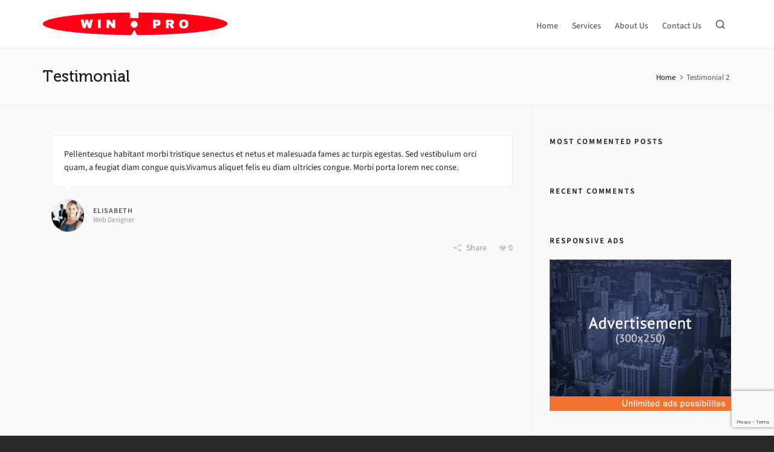

--- FILE ---
content_type: text/html; charset=UTF-8
request_url: https://it-support-malaysia.com/hb_testimonials/testimonial-2/
body_size: 12327
content:

<!DOCTYPE HTML>
<html lang="en-US">

<head>

	<meta charset="UTF-8">
	<meta http-equiv="X-UA-Compatible" content="IE=edge">
	<link rel="profile" href="https://gmpg.org/xfn/11">

	<link rel="preload" href="https://it-support-malaysia.com/wp-content/themes/HighendWP/assets/css/fonts/source-sans.woff2" as="font" type="font/woff2" crossorigin><link rel="preload" href="https://it-support-malaysia.com/wp-content/themes/HighendWP/assets/css/fonts/source-sans-italic.woff2" as="font" type="font/woff2" crossorigin><link rel="preload" href="https://it-support-malaysia.com/wp-content/themes/HighendWP/assets/css/fonts/Museo500-Regular-webfont.woff2" as="font" type="font/woff2" crossorigin><link rel="preload" href="https://it-support-malaysia.com/wp-content/themes/HighendWP/assets/css/icons/fontawesome-webfont.woff2" as="font" type="font/woff2" crossorigin><link rel="preload" href="https://it-support-malaysia.com/wp-content/themes/HighendWP/assets/css/icons/Icomoon.woff2" as="font" type="font/woff2" crossorigin><link rel="preload" href="https://it-support-malaysia.com/wp-content/themes/HighendWP/assets/css/icons/hbicons.woff2" as="font" type="font/woff2" crossorigin><meta name='robots' content='index, follow, max-image-preview:large, max-snippet:-1, max-video-preview:-1' />
	<style>img:is([sizes="auto" i], [sizes^="auto," i]) { contain-intrinsic-size: 3000px 1500px }</style>
	<meta name="viewport" content="width=device-width, initial-scale=1, minimum-scale=1, maximum-scale=1, user-scalable=no" />
	<!-- This site is optimized with the Yoast SEO plugin v26.7 - https://yoast.com/wordpress/plugins/seo/ -->
	<title>Testimonial 2 - it-support-malaysia.com</title>
	<link rel="canonical" href="https://it-support-malaysia.com/hb_testimonials/testimonial-2/" />
	<meta property="og:locale" content="en_US" />
	<meta property="og:type" content="article" />
	<meta property="og:title" content="Testimonial 2 - it-support-malaysia.com" />
	<meta property="og:description" content="Pellentesque habitant morbi tristique senectus et netus et malesuada fames ac turpis egestas. Sed vestibulum orci quam, a feugiat diam [&hellip;]" />
	<meta property="og:url" content="https://it-support-malaysia.com/hb_testimonials/testimonial-2/" />
	<meta property="og:site_name" content="it-support-malaysia.com" />
	<meta name="twitter:card" content="summary_large_image" />
	<script type="application/ld+json" class="yoast-schema-graph">{"@context":"https://schema.org","@graph":[{"@type":"WebPage","@id":"https://it-support-malaysia.com/hb_testimonials/testimonial-2/","url":"https://it-support-malaysia.com/hb_testimonials/testimonial-2/","name":"Testimonial 2 - it-support-malaysia.com","isPartOf":{"@id":"https://it-support-malaysia.com/#website"},"datePublished":"2014-04-02T05:31:52+00:00","breadcrumb":{"@id":"https://it-support-malaysia.com/hb_testimonials/testimonial-2/#breadcrumb"},"inLanguage":"en-US","potentialAction":[{"@type":"ReadAction","target":["https://it-support-malaysia.com/hb_testimonials/testimonial-2/"]}]},{"@type":"BreadcrumbList","@id":"https://it-support-malaysia.com/hb_testimonials/testimonial-2/#breadcrumb","itemListElement":[{"@type":"ListItem","position":1,"name":"Home","item":"https://it-support-malaysia.com/"},{"@type":"ListItem","position":2,"name":"Testimonial 2"}]},{"@type":"WebSite","@id":"https://it-support-malaysia.com/#website","url":"https://it-support-malaysia.com/","name":"it-support-malaysia.com","description":"","potentialAction":[{"@type":"SearchAction","target":{"@type":"EntryPoint","urlTemplate":"https://it-support-malaysia.com/?s={search_term_string}"},"query-input":{"@type":"PropertyValueSpecification","valueRequired":true,"valueName":"search_term_string"}}],"inLanguage":"en-US"}]}</script>
	<!-- / Yoast SEO plugin. -->


<link rel="alternate" type="application/rss+xml" title="it-support-malaysia.com &raquo; Feed" href="https://it-support-malaysia.com/feed/" />
<script type="text/javascript">
/* <![CDATA[ */
window._wpemojiSettings = {"baseUrl":"https:\/\/s.w.org\/images\/core\/emoji\/16.0.1\/72x72\/","ext":".png","svgUrl":"https:\/\/s.w.org\/images\/core\/emoji\/16.0.1\/svg\/","svgExt":".svg","source":{"concatemoji":"https:\/\/it-support-malaysia.com\/wp-includes\/js\/wp-emoji-release.min.js?ver=5f50860545b1a29ca239459cc7892454"}};
/*! This file is auto-generated */
!function(s,n){var o,i,e;function c(e){try{var t={supportTests:e,timestamp:(new Date).valueOf()};sessionStorage.setItem(o,JSON.stringify(t))}catch(e){}}function p(e,t,n){e.clearRect(0,0,e.canvas.width,e.canvas.height),e.fillText(t,0,0);var t=new Uint32Array(e.getImageData(0,0,e.canvas.width,e.canvas.height).data),a=(e.clearRect(0,0,e.canvas.width,e.canvas.height),e.fillText(n,0,0),new Uint32Array(e.getImageData(0,0,e.canvas.width,e.canvas.height).data));return t.every(function(e,t){return e===a[t]})}function u(e,t){e.clearRect(0,0,e.canvas.width,e.canvas.height),e.fillText(t,0,0);for(var n=e.getImageData(16,16,1,1),a=0;a<n.data.length;a++)if(0!==n.data[a])return!1;return!0}function f(e,t,n,a){switch(t){case"flag":return n(e,"\ud83c\udff3\ufe0f\u200d\u26a7\ufe0f","\ud83c\udff3\ufe0f\u200b\u26a7\ufe0f")?!1:!n(e,"\ud83c\udde8\ud83c\uddf6","\ud83c\udde8\u200b\ud83c\uddf6")&&!n(e,"\ud83c\udff4\udb40\udc67\udb40\udc62\udb40\udc65\udb40\udc6e\udb40\udc67\udb40\udc7f","\ud83c\udff4\u200b\udb40\udc67\u200b\udb40\udc62\u200b\udb40\udc65\u200b\udb40\udc6e\u200b\udb40\udc67\u200b\udb40\udc7f");case"emoji":return!a(e,"\ud83e\udedf")}return!1}function g(e,t,n,a){var r="undefined"!=typeof WorkerGlobalScope&&self instanceof WorkerGlobalScope?new OffscreenCanvas(300,150):s.createElement("canvas"),o=r.getContext("2d",{willReadFrequently:!0}),i=(o.textBaseline="top",o.font="600 32px Arial",{});return e.forEach(function(e){i[e]=t(o,e,n,a)}),i}function t(e){var t=s.createElement("script");t.src=e,t.defer=!0,s.head.appendChild(t)}"undefined"!=typeof Promise&&(o="wpEmojiSettingsSupports",i=["flag","emoji"],n.supports={everything:!0,everythingExceptFlag:!0},e=new Promise(function(e){s.addEventListener("DOMContentLoaded",e,{once:!0})}),new Promise(function(t){var n=function(){try{var e=JSON.parse(sessionStorage.getItem(o));if("object"==typeof e&&"number"==typeof e.timestamp&&(new Date).valueOf()<e.timestamp+604800&&"object"==typeof e.supportTests)return e.supportTests}catch(e){}return null}();if(!n){if("undefined"!=typeof Worker&&"undefined"!=typeof OffscreenCanvas&&"undefined"!=typeof URL&&URL.createObjectURL&&"undefined"!=typeof Blob)try{var e="postMessage("+g.toString()+"("+[JSON.stringify(i),f.toString(),p.toString(),u.toString()].join(",")+"));",a=new Blob([e],{type:"text/javascript"}),r=new Worker(URL.createObjectURL(a),{name:"wpTestEmojiSupports"});return void(r.onmessage=function(e){c(n=e.data),r.terminate(),t(n)})}catch(e){}c(n=g(i,f,p,u))}t(n)}).then(function(e){for(var t in e)n.supports[t]=e[t],n.supports.everything=n.supports.everything&&n.supports[t],"flag"!==t&&(n.supports.everythingExceptFlag=n.supports.everythingExceptFlag&&n.supports[t]);n.supports.everythingExceptFlag=n.supports.everythingExceptFlag&&!n.supports.flag,n.DOMReady=!1,n.readyCallback=function(){n.DOMReady=!0}}).then(function(){return e}).then(function(){var e;n.supports.everything||(n.readyCallback(),(e=n.source||{}).concatemoji?t(e.concatemoji):e.wpemoji&&e.twemoji&&(t(e.twemoji),t(e.wpemoji)))}))}((window,document),window._wpemojiSettings);
/* ]]> */
</script>
<style id='wp-emoji-styles-inline-css' type='text/css'>

	img.wp-smiley, img.emoji {
		display: inline !important;
		border: none !important;
		box-shadow: none !important;
		height: 1em !important;
		width: 1em !important;
		margin: 0 0.07em !important;
		vertical-align: -0.1em !important;
		background: none !important;
		padding: 0 !important;
	}
</style>
<link rel='stylesheet' id='wp-block-library-css' href='https://it-support-malaysia.com/wp-includes/css/dist/block-library/style.min.css?ver=5f50860545b1a29ca239459cc7892454' type='text/css' media='all' />
<style id='classic-theme-styles-inline-css' type='text/css'>
/*! This file is auto-generated */
.wp-block-button__link{color:#fff;background-color:#32373c;border-radius:9999px;box-shadow:none;text-decoration:none;padding:calc(.667em + 2px) calc(1.333em + 2px);font-size:1.125em}.wp-block-file__button{background:#32373c;color:#fff;text-decoration:none}
</style>
<link rel='stylesheet' id='dashicons-css' href='https://it-support-malaysia.com/wp-includes/css/dashicons.min.css?ver=5f50860545b1a29ca239459cc7892454' type='text/css' media='all' />
<link rel='stylesheet' id='essgrid-blocks-editor-css-css' href='https://it-support-malaysia.com/wp-content/plugins/essential-grid/admin/includes/builders/gutenberg/build/index.css?ver=1755079175' type='text/css' media='all' />
<style id='global-styles-inline-css' type='text/css'>
:root{--wp--preset--aspect-ratio--square: 1;--wp--preset--aspect-ratio--4-3: 4/3;--wp--preset--aspect-ratio--3-4: 3/4;--wp--preset--aspect-ratio--3-2: 3/2;--wp--preset--aspect-ratio--2-3: 2/3;--wp--preset--aspect-ratio--16-9: 16/9;--wp--preset--aspect-ratio--9-16: 9/16;--wp--preset--color--black: #000000;--wp--preset--color--cyan-bluish-gray: #abb8c3;--wp--preset--color--white: #ffffff;--wp--preset--color--pale-pink: #f78da7;--wp--preset--color--vivid-red: #cf2e2e;--wp--preset--color--luminous-vivid-orange: #ff6900;--wp--preset--color--luminous-vivid-amber: #fcb900;--wp--preset--color--light-green-cyan: #7bdcb5;--wp--preset--color--vivid-green-cyan: #00d084;--wp--preset--color--pale-cyan-blue: #8ed1fc;--wp--preset--color--vivid-cyan-blue: #0693e3;--wp--preset--color--vivid-purple: #9b51e0;--wp--preset--gradient--vivid-cyan-blue-to-vivid-purple: linear-gradient(135deg,rgba(6,147,227,1) 0%,rgb(155,81,224) 100%);--wp--preset--gradient--light-green-cyan-to-vivid-green-cyan: linear-gradient(135deg,rgb(122,220,180) 0%,rgb(0,208,130) 100%);--wp--preset--gradient--luminous-vivid-amber-to-luminous-vivid-orange: linear-gradient(135deg,rgba(252,185,0,1) 0%,rgba(255,105,0,1) 100%);--wp--preset--gradient--luminous-vivid-orange-to-vivid-red: linear-gradient(135deg,rgba(255,105,0,1) 0%,rgb(207,46,46) 100%);--wp--preset--gradient--very-light-gray-to-cyan-bluish-gray: linear-gradient(135deg,rgb(238,238,238) 0%,rgb(169,184,195) 100%);--wp--preset--gradient--cool-to-warm-spectrum: linear-gradient(135deg,rgb(74,234,220) 0%,rgb(151,120,209) 20%,rgb(207,42,186) 40%,rgb(238,44,130) 60%,rgb(251,105,98) 80%,rgb(254,248,76) 100%);--wp--preset--gradient--blush-light-purple: linear-gradient(135deg,rgb(255,206,236) 0%,rgb(152,150,240) 100%);--wp--preset--gradient--blush-bordeaux: linear-gradient(135deg,rgb(254,205,165) 0%,rgb(254,45,45) 50%,rgb(107,0,62) 100%);--wp--preset--gradient--luminous-dusk: linear-gradient(135deg,rgb(255,203,112) 0%,rgb(199,81,192) 50%,rgb(65,88,208) 100%);--wp--preset--gradient--pale-ocean: linear-gradient(135deg,rgb(255,245,203) 0%,rgb(182,227,212) 50%,rgb(51,167,181) 100%);--wp--preset--gradient--electric-grass: linear-gradient(135deg,rgb(202,248,128) 0%,rgb(113,206,126) 100%);--wp--preset--gradient--midnight: linear-gradient(135deg,rgb(2,3,129) 0%,rgb(40,116,252) 100%);--wp--preset--font-size--small: 13px;--wp--preset--font-size--medium: 20px;--wp--preset--font-size--large: 36px;--wp--preset--font-size--x-large: 42px;--wp--preset--spacing--20: 0.44rem;--wp--preset--spacing--30: 0.67rem;--wp--preset--spacing--40: 1rem;--wp--preset--spacing--50: 1.5rem;--wp--preset--spacing--60: 2.25rem;--wp--preset--spacing--70: 3.38rem;--wp--preset--spacing--80: 5.06rem;--wp--preset--shadow--natural: 6px 6px 9px rgba(0, 0, 0, 0.2);--wp--preset--shadow--deep: 12px 12px 50px rgba(0, 0, 0, 0.4);--wp--preset--shadow--sharp: 6px 6px 0px rgba(0, 0, 0, 0.2);--wp--preset--shadow--outlined: 6px 6px 0px -3px rgba(255, 255, 255, 1), 6px 6px rgba(0, 0, 0, 1);--wp--preset--shadow--crisp: 6px 6px 0px rgba(0, 0, 0, 1);}:where(.is-layout-flex){gap: 0.5em;}:where(.is-layout-grid){gap: 0.5em;}body .is-layout-flex{display: flex;}.is-layout-flex{flex-wrap: wrap;align-items: center;}.is-layout-flex > :is(*, div){margin: 0;}body .is-layout-grid{display: grid;}.is-layout-grid > :is(*, div){margin: 0;}:where(.wp-block-columns.is-layout-flex){gap: 2em;}:where(.wp-block-columns.is-layout-grid){gap: 2em;}:where(.wp-block-post-template.is-layout-flex){gap: 1.25em;}:where(.wp-block-post-template.is-layout-grid){gap: 1.25em;}.has-black-color{color: var(--wp--preset--color--black) !important;}.has-cyan-bluish-gray-color{color: var(--wp--preset--color--cyan-bluish-gray) !important;}.has-white-color{color: var(--wp--preset--color--white) !important;}.has-pale-pink-color{color: var(--wp--preset--color--pale-pink) !important;}.has-vivid-red-color{color: var(--wp--preset--color--vivid-red) !important;}.has-luminous-vivid-orange-color{color: var(--wp--preset--color--luminous-vivid-orange) !important;}.has-luminous-vivid-amber-color{color: var(--wp--preset--color--luminous-vivid-amber) !important;}.has-light-green-cyan-color{color: var(--wp--preset--color--light-green-cyan) !important;}.has-vivid-green-cyan-color{color: var(--wp--preset--color--vivid-green-cyan) !important;}.has-pale-cyan-blue-color{color: var(--wp--preset--color--pale-cyan-blue) !important;}.has-vivid-cyan-blue-color{color: var(--wp--preset--color--vivid-cyan-blue) !important;}.has-vivid-purple-color{color: var(--wp--preset--color--vivid-purple) !important;}.has-black-background-color{background-color: var(--wp--preset--color--black) !important;}.has-cyan-bluish-gray-background-color{background-color: var(--wp--preset--color--cyan-bluish-gray) !important;}.has-white-background-color{background-color: var(--wp--preset--color--white) !important;}.has-pale-pink-background-color{background-color: var(--wp--preset--color--pale-pink) !important;}.has-vivid-red-background-color{background-color: var(--wp--preset--color--vivid-red) !important;}.has-luminous-vivid-orange-background-color{background-color: var(--wp--preset--color--luminous-vivid-orange) !important;}.has-luminous-vivid-amber-background-color{background-color: var(--wp--preset--color--luminous-vivid-amber) !important;}.has-light-green-cyan-background-color{background-color: var(--wp--preset--color--light-green-cyan) !important;}.has-vivid-green-cyan-background-color{background-color: var(--wp--preset--color--vivid-green-cyan) !important;}.has-pale-cyan-blue-background-color{background-color: var(--wp--preset--color--pale-cyan-blue) !important;}.has-vivid-cyan-blue-background-color{background-color: var(--wp--preset--color--vivid-cyan-blue) !important;}.has-vivid-purple-background-color{background-color: var(--wp--preset--color--vivid-purple) !important;}.has-black-border-color{border-color: var(--wp--preset--color--black) !important;}.has-cyan-bluish-gray-border-color{border-color: var(--wp--preset--color--cyan-bluish-gray) !important;}.has-white-border-color{border-color: var(--wp--preset--color--white) !important;}.has-pale-pink-border-color{border-color: var(--wp--preset--color--pale-pink) !important;}.has-vivid-red-border-color{border-color: var(--wp--preset--color--vivid-red) !important;}.has-luminous-vivid-orange-border-color{border-color: var(--wp--preset--color--luminous-vivid-orange) !important;}.has-luminous-vivid-amber-border-color{border-color: var(--wp--preset--color--luminous-vivid-amber) !important;}.has-light-green-cyan-border-color{border-color: var(--wp--preset--color--light-green-cyan) !important;}.has-vivid-green-cyan-border-color{border-color: var(--wp--preset--color--vivid-green-cyan) !important;}.has-pale-cyan-blue-border-color{border-color: var(--wp--preset--color--pale-cyan-blue) !important;}.has-vivid-cyan-blue-border-color{border-color: var(--wp--preset--color--vivid-cyan-blue) !important;}.has-vivid-purple-border-color{border-color: var(--wp--preset--color--vivid-purple) !important;}.has-vivid-cyan-blue-to-vivid-purple-gradient-background{background: var(--wp--preset--gradient--vivid-cyan-blue-to-vivid-purple) !important;}.has-light-green-cyan-to-vivid-green-cyan-gradient-background{background: var(--wp--preset--gradient--light-green-cyan-to-vivid-green-cyan) !important;}.has-luminous-vivid-amber-to-luminous-vivid-orange-gradient-background{background: var(--wp--preset--gradient--luminous-vivid-amber-to-luminous-vivid-orange) !important;}.has-luminous-vivid-orange-to-vivid-red-gradient-background{background: var(--wp--preset--gradient--luminous-vivid-orange-to-vivid-red) !important;}.has-very-light-gray-to-cyan-bluish-gray-gradient-background{background: var(--wp--preset--gradient--very-light-gray-to-cyan-bluish-gray) !important;}.has-cool-to-warm-spectrum-gradient-background{background: var(--wp--preset--gradient--cool-to-warm-spectrum) !important;}.has-blush-light-purple-gradient-background{background: var(--wp--preset--gradient--blush-light-purple) !important;}.has-blush-bordeaux-gradient-background{background: var(--wp--preset--gradient--blush-bordeaux) !important;}.has-luminous-dusk-gradient-background{background: var(--wp--preset--gradient--luminous-dusk) !important;}.has-pale-ocean-gradient-background{background: var(--wp--preset--gradient--pale-ocean) !important;}.has-electric-grass-gradient-background{background: var(--wp--preset--gradient--electric-grass) !important;}.has-midnight-gradient-background{background: var(--wp--preset--gradient--midnight) !important;}.has-small-font-size{font-size: var(--wp--preset--font-size--small) !important;}.has-medium-font-size{font-size: var(--wp--preset--font-size--medium) !important;}.has-large-font-size{font-size: var(--wp--preset--font-size--large) !important;}.has-x-large-font-size{font-size: var(--wp--preset--font-size--x-large) !important;}
:where(.wp-block-post-template.is-layout-flex){gap: 1.25em;}:where(.wp-block-post-template.is-layout-grid){gap: 1.25em;}
:where(.wp-block-columns.is-layout-flex){gap: 2em;}:where(.wp-block-columns.is-layout-grid){gap: 2em;}
:root :where(.wp-block-pullquote){font-size: 1.5em;line-height: 1.6;}
</style>
<link rel='stylesheet' id='contact-form-7-css' href='https://it-support-malaysia.com/wp-content/plugins/contact-form-7/includes/css/styles.css?ver=6.1.4' type='text/css' media='all' />
<link rel='stylesheet' id='highend-style-css' href='https://it-support-malaysia.com/wp-content/themes/HighendWP/style.css?ver=3.9.2' type='text/css' media='all' />
<link rel='stylesheet' id='highend_responsive-css' href='https://it-support-malaysia.com/wp-content/themes/HighendWP/assets/css/responsive.css?ver=3.9.2' type='text/css' media='all' />
<link rel='stylesheet' id='highend_icomoon-css' href='https://it-support-malaysia.com/wp-content/themes/HighendWP/assets/css/icons.css?ver=3.9.2' type='text/css' media='all' />
<link rel='stylesheet' id='highend_dynamic_styles-css' href='https://it-support-malaysia.com/wp-content/uploads/highend/dynamic-styles.css?ver=1722834819' type='text/css' media='all' />
<link rel='stylesheet' id='tp-fontello-css' href='https://it-support-malaysia.com/wp-content/plugins/essential-grid/public/assets/font/fontello/css/fontello.css?ver=3.1.9.3' type='text/css' media='all' />
<link rel='stylesheet' id='esg-plugin-settings-css' href='https://it-support-malaysia.com/wp-content/plugins/essential-grid/public/assets/css/settings.css?ver=3.1.9.3' type='text/css' media='all' />
<script type="text/javascript" id="jquery-core-js-extra">
/* <![CDATA[ */
var SDT_DATA = {"ajaxurl":"https:\/\/it-support-malaysia.com\/wp-admin\/admin-ajax.php","siteUrl":"https:\/\/it-support-malaysia.com\/","pluginsUrl":"https:\/\/it-support-malaysia.com\/wp-content\/plugins","isAdmin":""};
/* ]]> */
</script>
<script type="text/javascript" src="https://it-support-malaysia.com/wp-includes/js/jquery/jquery.min.js?ver=3.7.1" id="jquery-core-js"></script>
<script type="text/javascript" src="https://it-support-malaysia.com/wp-includes/js/jquery/jquery-migrate.min.js?ver=3.4.1" id="jquery-migrate-js"></script>
<script></script><link rel="https://api.w.org/" href="https://it-support-malaysia.com/wp-json/" /><link rel="EditURI" type="application/rsd+xml" title="RSD" href="https://it-support-malaysia.com/xmlrpc.php?rsd" />

<link rel='shortlink' href='https://it-support-malaysia.com/?p=363' />
<link rel="alternate" title="oEmbed (JSON)" type="application/json+oembed" href="https://it-support-malaysia.com/wp-json/oembed/1.0/embed?url=https%3A%2F%2Fit-support-malaysia.com%2Fhb_testimonials%2Ftestimonial-2%2F" />
<link rel="alternate" title="oEmbed (XML)" type="text/xml+oembed" href="https://it-support-malaysia.com/wp-json/oembed/1.0/embed?url=https%3A%2F%2Fit-support-malaysia.com%2Fhb_testimonials%2Ftestimonial-2%2F&#038;format=xml" />
<meta name="theme-color" content="#018593"/>			<style type="text/css">
						</style>
			<meta name="generator" content="Powered by WPBakery Page Builder - drag and drop page builder for WordPress."/>
<meta name="generator" content="Powered by Slider Revolution 6.7.35 - responsive, Mobile-Friendly Slider Plugin for WordPress with comfortable drag and drop interface." />
<script>function setREVStartSize(e){
			//window.requestAnimationFrame(function() {
				window.RSIW = window.RSIW===undefined ? window.innerWidth : window.RSIW;
				window.RSIH = window.RSIH===undefined ? window.innerHeight : window.RSIH;
				try {
					var pw = document.getElementById(e.c).parentNode.offsetWidth,
						newh;
					pw = pw===0 || isNaN(pw) || (e.l=="fullwidth" || e.layout=="fullwidth") ? window.RSIW : pw;
					e.tabw = e.tabw===undefined ? 0 : parseInt(e.tabw);
					e.thumbw = e.thumbw===undefined ? 0 : parseInt(e.thumbw);
					e.tabh = e.tabh===undefined ? 0 : parseInt(e.tabh);
					e.thumbh = e.thumbh===undefined ? 0 : parseInt(e.thumbh);
					e.tabhide = e.tabhide===undefined ? 0 : parseInt(e.tabhide);
					e.thumbhide = e.thumbhide===undefined ? 0 : parseInt(e.thumbhide);
					e.mh = e.mh===undefined || e.mh=="" || e.mh==="auto" ? 0 : parseInt(e.mh,0);
					if(e.layout==="fullscreen" || e.l==="fullscreen")
						newh = Math.max(e.mh,window.RSIH);
					else{
						e.gw = Array.isArray(e.gw) ? e.gw : [e.gw];
						for (var i in e.rl) if (e.gw[i]===undefined || e.gw[i]===0) e.gw[i] = e.gw[i-1];
						e.gh = e.el===undefined || e.el==="" || (Array.isArray(e.el) && e.el.length==0)? e.gh : e.el;
						e.gh = Array.isArray(e.gh) ? e.gh : [e.gh];
						for (var i in e.rl) if (e.gh[i]===undefined || e.gh[i]===0) e.gh[i] = e.gh[i-1];
											
						var nl = new Array(e.rl.length),
							ix = 0,
							sl;
						e.tabw = e.tabhide>=pw ? 0 : e.tabw;
						e.thumbw = e.thumbhide>=pw ? 0 : e.thumbw;
						e.tabh = e.tabhide>=pw ? 0 : e.tabh;
						e.thumbh = e.thumbhide>=pw ? 0 : e.thumbh;
						for (var i in e.rl) nl[i] = e.rl[i]<window.RSIW ? 0 : e.rl[i];
						sl = nl[0];
						for (var i in nl) if (sl>nl[i] && nl[i]>0) { sl = nl[i]; ix=i;}
						var m = pw>(e.gw[ix]+e.tabw+e.thumbw) ? 1 : (pw-(e.tabw+e.thumbw)) / (e.gw[ix]);
						newh =  (e.gh[ix] * m) + (e.tabh + e.thumbh);
					}
					var el = document.getElementById(e.c);
					if (el!==null && el) el.style.height = newh+"px";
					el = document.getElementById(e.c+"_wrapper");
					if (el!==null && el) {
						el.style.height = newh+"px";
						el.style.display = "block";
					}
				} catch(e){
					console.log("Failure at Presize of Slider:" + e)
				}
			//});
		  };</script>
<noscript><style> .wpb_animate_when_almost_visible { opacity: 1; }</style></noscript>
</head>

<body class="wp-singular hb_testimonials-template-default single single-hb_testimonials postid-363 wp-embed-responsive wp-theme-HighendWP hb-stretched-layout highend-prettyphoto wpb-js-composer js-comp-ver-8.5 vc_responsive" itemscope="itemscope" itemtype="https://schema.org/WebPage">

<div id="mobile-menu-wrap"><form method="get" class="mobile-search-form" action="https://it-support-malaysia.com/"><input type="text" placeholder="Search" name="s" autocomplete="off" /></form><a class="mobile-menu-close"><i class="hb-icon-x"></i></a><nav id="mobile-menu" class="clearfix interactive"><div class="menu-footer-menu-container"><ul id="menu-footer-menu" class="menu-main-menu-container"><li id="menu-item-5163" class="menu-item menu-item-type-post_type menu-item-object-page menu-item-home menu-item-5163"><a href="https://it-support-malaysia.com/">Home</a></li>
<li id="menu-item-5591" class="megamenu menu-item menu-item-type-custom menu-item-object-custom menu-item-has-children menu-item-5591"><a href="#">Hardware</a>
<ul class="sub-menu">
	<li id="menu-item-5597" class="menu-item menu-item-type-post_type menu-item-object-page menu-item-has-children menu-item-5597"><a href="https://it-support-malaysia.com/desktop/">Desktop</a>
	<ul class="sub-menu">
		<li id="menu-item-5570" class="menu-item menu-item-type-post_type menu-item-object-page menu-item-5570"><a href="https://it-support-malaysia.com/hp-desktop/">HP</a></li>
		<li id="menu-item-5569" class="menu-item menu-item-type-post_type menu-item-object-page menu-item-5569"><a href="https://it-support-malaysia.com/lenovo-desktop/">Lenovo</a></li>
	</ul>
</li>
	<li id="menu-item-5927" class="menu-item menu-item-type-post_type menu-item-object-page menu-item-has-children menu-item-5927"><a href="https://it-support-malaysia.com/laptop/">Laptop</a>
	<ul class="sub-menu">
		<li id="menu-item-5571" class="menu-item menu-item-type-post_type menu-item-object-page menu-item-5571"><a href="https://it-support-malaysia.com/acer-laptop/">Acer</a></li>
		<li id="menu-item-5572" class="menu-item menu-item-type-post_type menu-item-object-page menu-item-5572"><a href="https://it-support-malaysia.com/lenovo-laptop/">Lenovo</a></li>
	</ul>
</li>
	<li id="menu-item-6076" class="menu-item menu-item-type-custom menu-item-object-custom menu-item-has-children menu-item-6076"><a href="#">Network Attached Storage</a>
	<ul class="sub-menu">
		<li id="menu-item-6077" class="menu-item menu-item-type-post_type menu-item-object-page menu-item-6077"><a href="https://it-support-malaysia.com/qnap-nas-soho-smb/">QNAP NAS for SOHO/SMB</a></li>
		<li id="menu-item-6078" class="menu-item menu-item-type-post_type menu-item-object-page menu-item-6078"><a href="https://it-support-malaysia.com/qnap-nas-enterprise/">QNAP NAS for Enterprise</a></li>
	</ul>
</li>
	<li id="menu-item-5568" class="menu-item menu-item-type-post_type menu-item-object-page menu-item-5568"><a href="https://it-support-malaysia.com/apc-uninterruptible-power-supply/">APC UPS</a></li>
	<li id="menu-item-5577" class="menu-item menu-item-type-custom menu-item-object-custom menu-item-5577"><a href="https://it-support-malaysia.com/portfolio/mi-router-3/">Mi Router</a></li>
	<li id="menu-item-5590" class="menu-item menu-item-type-post_type menu-item-object-page menu-item-5590"><a href="https://it-support-malaysia.com/ubiquiti-uap-ac/">Ubiquiti AP</a></li>
</ul>
</li>
<li id="menu-item-5592" class="megamenu menu-item menu-item-type-custom menu-item-object-custom menu-item-has-children menu-item-5592"><a href="#">Software</a>
<ul class="sub-menu">
	<li id="menu-item-5575" class="menu-item menu-item-type-post_type menu-item-object-page menu-item-5575"><a href="https://it-support-malaysia.com/anti-virus-kaspersky/">Kaspersky</a></li>
	<li id="menu-item-5576" class="menu-item menu-item-type-post_type menu-item-object-page menu-item-5576"><a href="https://it-support-malaysia.com/microsoft-product/">Microsoft</a></li>
</ul>
</li>
<li id="menu-item-5823" class="menu-item menu-item-type-post_type menu-item-object-page menu-item-5823"><a href="https://it-support-malaysia.com/services/">Services</a></li>
<li id="menu-item-5919" class="menu-item menu-item-type-post_type menu-item-object-page menu-item-5919"><a href="https://it-support-malaysia.com/about-us/">About Us</a></li>
<li id="menu-item-5161" class="menu-item menu-item-type-post_type menu-item-object-page menu-item-5161"><a href="https://it-support-malaysia.com/contact-us/">Contact Us</a></li>
</ul></div></nav></div><!-- END #mobile-menu-wrap -->
<div id="hb-wrap">

	<div id="main-wrapper" class="hb-stretched-layout width-1140 nav-type-1">

					<header id="hb-header" >

				
<!-- BEGIN #header-inner -->
<div id="header-inner" class="nav-type-1 hb-ajax-search" role="banner" itemscope="itemscope" itemtype="https://schema.org/WPHeader">

    <!-- BEGIN #header-inner-bg -->
    <div id="header-inner-bg">

        <div class="container">

	<div id="logo"><div class="hb-dark-logo hb-logo-wrap hb-visible-logo"><a href="https://it-support-malaysia.com/"><img src="https://it-support-malaysia.com/wp-content/uploads/2019/01/Winpro.png" class="default" alt="it-support-malaysia.com"/></a></div></div>
	<nav class="main-navigation minimal-skin hb-effect-5 dark-menu-dropdown" role="navigation" itemscope="itemscope" itemtype="https://schema.org/SiteNavigationElement">

	
	<ul id="main-nav" class="sf-menu"><li id="menu-item-5920" class="menu-item menu-item-type-post_type menu-item-object-page menu-item-home menu-item-5920"><a href="https://it-support-malaysia.com/"><span>Home</span></a></li>
<li id="menu-item-6161" class="menu-item menu-item-type-custom menu-item-object-custom menu-item-6161"><a href="https://www.winpro.com.my/services/"><span>Services</span></a></li>
<li id="menu-item-6162" class="menu-item menu-item-type-custom menu-item-object-custom menu-item-6162"><a href="https://www.winpro.com.my/about-us/"><span>About Us</span></a></li>
<li id="menu-item-6163" class="menu-item menu-item-type-custom menu-item-object-custom menu-item-6163"><a href="https://www.winpro.com.my/contact-us/"><span>Contact Us</span></a></li>
</ul>
			<div id="fancy-search">
			<form id="fancy-search-form" action="https://it-support-malaysia.com/" novalidate="" autocomplete="off">
				<input type="text" name="s" id="s" placeholder="Type keywords and press enter" autocomplete="off">
			</form>
			<a href="#" id="close-fancy-search" class="no-transition"><i class="hb-icon-x"></i></a>
			<span class="spinner"></span>
		</div>
		<a href="#" id="show-nav-menu" aria-label="Navigation"><i class="icon-bars"></i></a></a>
</nav>

</div><!-- END .container or .container-wide -->

    </div><!-- END #header-inner-bg -->
</div><!-- END #header-inner -->

	</header>
			
<div id="hb-page-title" class="hb-color-background normal-padding simple-title dark-text alignleft">

	<div class="hb-image-bg-wrap" style="background-color: #fafafa;"></div>

	<div class="container">

		<div class="hb-page-title">

			<h1 class="">Testimonial</h1>
		</div><!-- END .hb-page-title -->

		<div class="breadcrumbs-wrapper"><div class="breadcrumbs-inside"> <a href="https://it-support-malaysia.com">Home</a> <span class="sep-icon"><i class="icon-angle-right"></i></span><span>Testimonial 2</span></div></div><!-- END .breadcrumbs-wrapper --><div class="clear"></div>
	</div>
</div><!-- END #hb-page-title -->

<div id="slider-section" class="clearfix highend-featured-section-" >

	<canvas id="hb-canvas-effect"></canvas>		
</div><!-- END #slider-section -->

<div id="main-content">

	<div class="container">

		<div class="row main-row right-sidebar">
		
			
				<div class="hb-main-content col-9 hb-equal-col-height">
<article id="post-363" class="post-363 hb_testimonials type-hb_testimonials status-publish hentry" itemscope itemType="https://schema.org/BlogPosting">
	
			
		<div class="hb-testimonial">
			<p>Pellentesque habitant morbi tristique senectus et netus et malesuada fames ac turpis egestas. Sed vestibulum orci quam, a feugiat diam congue quis.Vivamus aliquet felis eu diam ultricies congue. Morbi porta lorem nec conse.</p>
		</div>
							
		<img src="http://hb-themes.com/themes/highend_wp/wp-content/uploads/2014/04/user-2.jpg" width="60" height="60" class="testimonial-author-img"/><div class="testimonial-author"><h5 class="testimonial-author-name">Elisabeth</h5><a class="testimonial-company">Web Designer</a></div>
	<section class="bottom-meta-section clearfix">
		
<div class="share-holder">

	<i class="hb-moon-share-2"></i>
	Share							
	<div class="hb-dropdown-box share-dropdown-box">
		<ul class="blog-social-share">

				            <li>
	            	<a class="facebook-share" onclick="popWindow('http://www.facebook.com/sharer.php?u=https://it-support-malaysia.com/hb_testimonials/testimonial-2/','Facebook','500','400' );" title="Facebook" rel="tooltip" data-placement="right"><i class="hb-moon-facebook"></i></a>
				</li>
			
							<li>
					<a class="twitter-share" onclick="popWindow('http://twitter.com/share?url=https://it-support-malaysia.com/hb_testimonials/testimonial-2/','Twitter','500','258' )" title="X" rel="tooltip" data-placement="right"><i class="hb-moon-twitter"></i></a>
				</li>
			
							<li>
					<a class="googleplus-share" onclick="popWindow('http://plus.google.com/share?url=https://it-support-malaysia.com/hb_testimonials/testimonial-2/','GooglePlus','500','400' )" title="Google+" rel="tooltip" data-placement="right"><i class="hb-moon-google-plus-2"></i></a>
				</li>
			
							<li>
					<a class="linkedin-share" onclick="popWindow('http://linkedin.com/shareArticle?mini=true&amp;url=https://it-support-malaysia.com/hb_testimonials/testimonial-2/&amp;title=Testimonial 2','LinkedIn','500','400')" title="LinkedIn" rel="tooltip" data-placement="right"><i class="hb-moon-linkedin"></i></a>
				</li>
			
											<li>
					<a class="pinterest-share" onclick="popWindow('http://pinterest.com/pin/create/button/?url=https://it-support-malaysia.com/hb_testimonials/testimonial-2/&amp;media=&amp;description=it-support-malaysia.com - Testimonial 2','Pinterest','500','400' )" title="Pinterest" rel="tooltip" data-placement="right"><i class="hb-moon-pinterest"></i></a>
				</li>
			
							<li>
					<a class="tumblr-share" onclick="popWindow('http://www.tumblr.com/share/link?url=https%3A%2F%2Fit-support-malaysia.com%2Fhb_testimonials%2Ftestimonial-2%2F&amp;name=Testimonial+2&amp;description=Pellentesque+habitant+morbi+tristique+senectus+et+netus+et+malesuada+fames+ac+turpis+egestas.+Sed+vestibulum+orci+quam%2C+a+feugiat+diam+%5B%26hellip%3B%5D','Tumblr','500','400')" title="Tumblr" rel="tooltip" data-placement="right"><i class="hb-moon-tumblr-2"></i></a>
				</li>
			
							<li>
					<a class="vkontakte-share" onclick="popWindow('http://vkontakte.ru/share.php?url=https://it-support-malaysia.com/hb_testimonials/testimonial-2/','VKontakte','500','400')" title="VKontakte" rel="tooltip" data-placement="right"><i class="icon-vk"></i></a>
				</li>
			
							<li>
					<a class="reddit-share" onclick="popWindow('http://reddit.com/submit?url=https://it-support-malaysia.com/hb_testimonials/testimonial-2/&amp;title=Testimonial 2','Reddit','500','400')" title="Reddit" rel="tooltip" data-placement="right"><i class="hb-moon-reddit"></i></a>
				</li>
			
							<li>
					<a class="email-share" href="mailto:?subject=it-support-malaysia.com - Testimonial 2&amp;body=https://it-support-malaysia.com/hb_testimonials/testimonial-2/" target="_blank" title="Email" rel="tooltip" data-placement="right"><i class="hb-moon-envelop"></i></a>
				</li>
					</ul>

	</div>
</div>
<div title="Like this post. Testimonial 2" id="like-363" class="like-holder like-button" data-post-id="363" data-nonce="dea30b6cc8"><i class="hb-moon-heart"></i><span>0</span></div>	</section><!-- END .bottom-meta-section -->
</article>
</div><!-- END .hb-main-content --><div class="hb-sidebar col-3 hb-equal-col-height"><div id="hb_most_commented_posts_widget-2" class="widget-item hb_most_commented_posts_widget"><h4>Most Commented Posts</h4></div><div id="hb_recent_comments_widget-2" class="widget-item hb_recent_comments_widget"><h4>Recent Comments</h4></div><div id="hb_ad_twofifty_widget-2" class="widget-item hb_ad_twofifty_widget"><h4>Responsive Ads</h4>				<div class="ad-cell">
					
					<a href="http://hb-themes.com" target="_blank">
					<img src="http://hb-themes.com/themes/highend_wp/wp-content/uploads/2014/04/300x250.jpg" alt="Advertisment" />

					</a>
				</div>
				</div><div id="hb_most_liked_posts_widget-2" class="widget-item hb_most_liked_posts_widget"><h4>Most Liked Posts</h4></div><p>[Twitter Widget Error] You need to authenticate your Twitter App first. Go to Highend Options > Social Links. <a href="https://documentation.hb-themes.com/highend/#twitter">Read the documentation</a> to find out more.</p><div id="hb_soc_net_widget-3" class="widget-item hb-socials-widget"><h4>Find us on</h4>		<ul class="social-icons clearfix dark normal">
				
							<li class="facebook">
					<a href="https://www.facebook.com/itsupportmalaysia" original-title="Facebook" target="_self">
						<i class="hb-moon-facebook"></i>
						
													<i class="hb-moon-facebook"></i>
											</a> 
				</li>
							<li class="twitter">
					<a href="https://twitter.com/WinPro53561911" original-title="Twitter" target="_self">
						<i class="hb-moon-twitter"></i>
						
													<i class="hb-moon-twitter"></i>
											</a> 
				</li>
							<li class="instagram">
					<a href="https://www.instagram.com/win_pro_societies/" original-title="Instagram" target="_self">
						<i class="hb-moon-instagram"></i>
						
													<i class="hb-moon-instagram"></i>
											</a> 
				</li>
							<li class="tumblr">
					<a href="https://www.tumblr.com/blog/winprosocieties" original-title="Tumblr" target="_self">
						<i class="hb-moon-tumblr"></i>
						
													<i class="hb-moon-tumblr"></i>
											</a> 
				</li>
							<li class="vimeo">
					<a href="https://vimeo.com/user134209353" original-title="Vimeo" target="_self">
						<i class="hb-moon-vimeo"></i>
						
													<i class="hb-moon-vimeo"></i>
											</a> 
				</li>
							<li class="youtube">
					<a href="https://www.youtube.com/channel/UCaIKGw6uqvFwJoZzn-gRrrw" original-title="Youtube" target="_self">
						<i class="hb-moon-youtube"></i>
						
													<i class="hb-moon-youtube"></i>
											</a> 
				</li>
							<li class="envelop">
					<a href="mailto:salesenq@winpro.com.my" original-title="Envelop" target="_self">
						<i class="hb-moon-envelop"></i>
						
													<i class="hb-moon-envelop"></i>
											</a> 
				</li>
							<li class="link-5">
					<a href="https://shop.winpro.com.my/" original-title="Custom-url" target="_self">
						<i class="hb-moon-link-5"></i>
						
													<i class="hb-moon-link-5"></i>
											</a> 
				</li>
			
		</ul>
		</div><div id="hb_facebook_widget-2" class="widget-item hb_facebook_widget">
		<div class="facebook-box">
			<iframe src="https://www.facebook.com/plugins/likebox.php?href=http://facebook.com/hbthemes&amp;width=247&amp;colorscheme=light&amp;show_faces=true&amp;stream=true&amp;show_border=false&amp;header=true&amp;height=270" scrolling="no" frameborder="0" style="border:none; overflow:hidden; width:100%; height:270px;" allowTransparency="true"></iframe>
		</div>

		</div></div><!-- END .hb-sidebar -->
			
		</div><!-- END .row -->

	</div><!-- END .container -->

</div><!-- END #main-content -->


	<a id="to-top"><i class="hb-moon-arrow-up-4"></i></a>	
<footer id="footer" class="dark-style">
	
	<div class="container">
		<div class="row footer-row">

			<div class="col-3 no-separator widget-column"><div id="text-2" class="widget-item widget_text">			<div class="textwidget"><div class="aligncenter">
<img src="https://www.winpro.com.sg/wp-content/uploads/2017/05/logo_clean_web.png" width="240" height="144" alt="Logo"/>

Your IT Managed Service Provider (MSP)<br/><br/>
</div></div>
		</div><div id="hb_soc_net_widget-5" class="widget-item hb-socials-widget"><h4>Social Icons Widget</h4>		<ul class="social-icons clearfix light normal">
				
							<li class="facebook">
					<a href="https://www.facebook.com/itsupportmalaysia" original-title="Facebook" target="_self">
						<i class="hb-moon-facebook"></i>
						
													<i class="hb-moon-facebook"></i>
											</a> 
				</li>
							<li class="twitter">
					<a href="https://twitter.com/WinPro53561911" original-title="Twitter" target="_self">
						<i class="hb-moon-twitter"></i>
						
													<i class="hb-moon-twitter"></i>
											</a> 
				</li>
							<li class="instagram">
					<a href="https://www.instagram.com/win_pro_societies/" original-title="Instagram" target="_self">
						<i class="hb-moon-instagram"></i>
						
													<i class="hb-moon-instagram"></i>
											</a> 
				</li>
							<li class="tumblr">
					<a href="https://www.tumblr.com/blog/winprosocieties" original-title="Tumblr" target="_self">
						<i class="hb-moon-tumblr"></i>
						
													<i class="hb-moon-tumblr"></i>
											</a> 
				</li>
							<li class="vimeo">
					<a href="https://vimeo.com/user134209353" original-title="Vimeo" target="_self">
						<i class="hb-moon-vimeo"></i>
						
													<i class="hb-moon-vimeo"></i>
											</a> 
				</li>
							<li class="youtube">
					<a href="https://www.youtube.com/channel/UCaIKGw6uqvFwJoZzn-gRrrw" original-title="Youtube" target="_self">
						<i class="hb-moon-youtube"></i>
						
													<i class="hb-moon-youtube"></i>
											</a> 
				</li>
							<li class="envelop">
					<a href="mailto:salesenq@winpro.com.my" original-title="Envelop" target="_self">
						<i class="hb-moon-envelop"></i>
						
													<i class="hb-moon-envelop"></i>
											</a> 
				</li>
							<li class="link-5">
					<a href="https://shop.winpro.com.my/" original-title="Custom-url" target="_self">
						<i class="hb-moon-link-5"></i>
						
													<i class="hb-moon-link-5"></i>
											</a> 
				</li>
			
		</ul>
		</div></div><div class="col-3 no-separator widget-column"><div id="hb_contact_info_widget-2" class="widget-item hb_contact_info_widget"><h4>Contact Info</h4>
		<ul>
			<li><i class="hb-moon-user-7"></i><span>Paul Ng</span></li>	
			<li><i class="hb-moon-office"></i><span>WinProMY Consultancy Sdn Bhd (KL)</span></li>			<li><i class="hb-moon-location-4"></i><span>No 133, Jalan Seri Kenangan 7, Rumah Merah Meru 3, 41050 Klang, Selangor</span></li>			<li><i class="hb-moon-phone-2"></i><span><a href="tel:+603 9212 4884">+603 9212 4884</a></span></li>						<li><i class="icon-envelope-alt"></i><span><a href="mailto:Pa&#117;&#108;&#46;N&#103;&#64;&#119;i&#110;&#112;&#114;o.c&#111;m.&#109;&#121;">P&#97;&#117;l.Ng&#64;w&#105;&#110;&#112;&#114;o.com.my</a></span></li>								</ul>

		</div></div><div class="col-3 no-separator widget-column"><div id="hb_contact_info_widget-3" class="widget-item hb_contact_info_widget"><h4>Contact Info</h4>
		<ul>
			<li><i class="hb-moon-user-7"></i><span>Ken Tai</span></li>	
			<li><i class="hb-moon-office"></i><span>WinProMY Consultancy Sdn Bhd (JB)</span></li>			<li><i class="hb-moon-location-4"></i><span>Unit 10-08, City Plaza, 21 Jalan Tebrau, 80300 Johor Bahru, Malaysia</span></li>			<li><i class="hb-moon-phone-2"></i><span><a href="tel:+607 2132 226">+607 2132 226</a></span></li>						<li><i class="icon-envelope-alt"></i><span><a href="mailto:&#75;en.T&#97;i&#64;w&#105;&#110;p&#114;&#111;&#46;&#99;o&#109;&#46;m&#121;">K&#101;&#110;&#46;&#84;&#97;i&#64;w&#105;&#110;&#112;&#114;o&#46;&#99;o&#109;.m&#121;</a></span></li>								</ul>

		</div></div><div class="col-3 no-separator widget-column"><div id="hb_contact_info_widget-4" class="widget-item hb_contact_info_widget"><h4>Referring</h4>
		<ul>
				
			<li><i class="hb-moon-office"></i><span>Printer Ink Supplier</span></li>															<li><i class="hb-moon-earth"></i><span><a href="https://www.tcsglobal.com.my" target="_blank">https://www.tcsglobal.com.my</a></span></li>					</ul>

		</div></div>
		</div>		
	</div>

</footer><!-- END #footer -->
	<div id="copyright-wrapper" class="simple-copyright  clearfix">

	<div class="container">

		<div id="copyright-text">
			<p>© Copyright 2026 - WINPROMY CONSULTANCY SDN BHD. (1065242-V) All Rights Reserved.</p>		</div><!-- END #copyright-text -->

		
	</div><!-- END .container -->

</div><!-- END #copyright-wrapper -->

	</div><!-- END #main-wrapper -->

</div><!-- END #hb-wrap -->

<div id="hb-modal-overlay"></div>
		<script>
			window.RS_MODULES = window.RS_MODULES || {};
			window.RS_MODULES.modules = window.RS_MODULES.modules || {};
			window.RS_MODULES.waiting = window.RS_MODULES.waiting || [];
			window.RS_MODULES.defered = true;
			window.RS_MODULES.moduleWaiting = window.RS_MODULES.moduleWaiting || {};
			window.RS_MODULES.type = 'compiled';
		</script>
		<script type="speculationrules">
{"prefetch":[{"source":"document","where":{"and":[{"href_matches":"\/*"},{"not":{"href_matches":["\/wp-*.php","\/wp-admin\/*","\/wp-content\/uploads\/*","\/wp-content\/*","\/wp-content\/plugins\/*","\/wp-content\/themes\/HighendWP\/*","\/*\\?(.+)"]}},{"not":{"selector_matches":"a[rel~=\"nofollow\"]"}},{"not":{"selector_matches":".no-prefetch, .no-prefetch a"}}]},"eagerness":"conservative"}]}
</script>
<script>var ajaxRevslider;function rsCustomAjaxContentLoadingFunction(){ajaxRevslider=function(obj){var content='',data={action:'revslider_ajax_call_front',client_action:'get_slider_html',token:'6a199e0260',type:obj.type,id:obj.id,aspectratio:obj.aspectratio};jQuery.ajax({type:'post',url:'https://it-support-malaysia.com/wp-admin/admin-ajax.php',dataType:'json',data:data,async:false,success:function(ret,textStatus,XMLHttpRequest){if(ret.success==true)content=ret.data;},error:function(e){console.log(e);}});return content;};var ajaxRemoveRevslider=function(obj){return jQuery(obj.selector+' .rev_slider').revkill();};if(jQuery.fn.tpessential!==undefined)if(typeof(jQuery.fn.tpessential.defaults)!=='undefined')jQuery.fn.tpessential.defaults.ajaxTypes.push({type:'revslider',func:ajaxRevslider,killfunc:ajaxRemoveRevslider,openAnimationSpeed:0.3});}var rsCustomAjaxContent_Once=false;if(document.readyState==="loading")document.addEventListener('readystatechange',function(){if((document.readyState==="interactive"||document.readyState==="complete")&&!rsCustomAjaxContent_Once){rsCustomAjaxContent_Once=true;rsCustomAjaxContentLoadingFunction();}});else{rsCustomAjaxContent_Once=true;rsCustomAjaxContentLoadingFunction();}</script><link rel='stylesheet' id='rs-plugin-settings-css' href='//it-support-malaysia.com/wp-content/plugins/revslider/sr6/assets/css/rs6.css?ver=6.7.35' type='text/css' media='all' />
<style id='rs-plugin-settings-inline-css' type='text/css'>
#rs-demo-id {}
</style>
<script type="text/javascript" src="https://it-support-malaysia.com/wp-content/plugins/data-tables-generator-by-supsystic/app/assets/js/dtgsnonce.js?ver=0.01" id="dtgs_nonce_frontend-js"></script>
<script type="text/javascript" id="dtgs_nonce_frontend-js-after">
/* <![CDATA[ */
var DTGS_NONCE_FRONTEND = "469d1e7a01"
/* ]]> */
</script>
<script type="text/javascript" src="https://it-support-malaysia.com/wp-includes/js/dist/hooks.min.js?ver=4d63a3d491d11ffd8ac6" id="wp-hooks-js"></script>
<script type="text/javascript" src="https://it-support-malaysia.com/wp-includes/js/dist/i18n.min.js?ver=5e580eb46a90c2b997e6" id="wp-i18n-js"></script>
<script type="text/javascript" id="wp-i18n-js-after">
/* <![CDATA[ */
wp.i18n.setLocaleData( { 'text direction\u0004ltr': [ 'ltr' ] } );
/* ]]> */
</script>
<script type="text/javascript" src="https://it-support-malaysia.com/wp-content/plugins/contact-form-7/includes/swv/js/index.js?ver=6.1.4" id="swv-js"></script>
<script type="text/javascript" id="contact-form-7-js-before">
/* <![CDATA[ */
var wpcf7 = {
    "api": {
        "root": "https:\/\/it-support-malaysia.com\/wp-json\/",
        "namespace": "contact-form-7\/v1"
    }
};
/* ]]> */
</script>
<script type="text/javascript" src="https://it-support-malaysia.com/wp-content/plugins/contact-form-7/includes/js/index.js?ver=6.1.4" id="contact-form-7-js"></script>
<script type="text/javascript" src="//it-support-malaysia.com/wp-content/plugins/revslider/sr6/assets/js/rbtools.min.js?ver=6.7.29" defer async id="tp-tools-js"></script>
<script type="text/javascript" src="//it-support-malaysia.com/wp-content/plugins/revslider/sr6/assets/js/rs6.min.js?ver=6.7.35" defer async id="revmin-js"></script>
<script type="text/javascript" src="https://it-support-malaysia.com/wp-content/themes/HighendWP/assets/js/scripts.js?ver=3.9.2" id="highend_scripts-js"></script>
<script type="text/javascript" src="https://it-support-malaysia.com/wp-content/themes/HighendWP/assets/js/jquery.prettyPhoto.js?ver=3.9.2" id="highend-prettyphoto-js-js"></script>
<script type="text/javascript" src="https://it-support-malaysia.com/wp-content/themes/HighendWP/assets/js/jquery.flexslider.js?ver=3.9.2" id="highend_flexslider-js"></script>
<script type="text/javascript" src="https://it-support-malaysia.com/wp-content/themes/HighendWP/assets/js/jquery.validate.js?ver=3.9.2" id="highend_validate-js"></script>
<script type="text/javascript" src="https://it-support-malaysia.com/wp-content/themes/HighendWP/assets/js/responsivecarousel.min.js?ver=3.9.2" id="highend_carousel-js"></script>
<script type="text/javascript" src="https://it-support-malaysia.com/wp-content/themes/HighendWP/assets/js/jquery.owl.carousel.min.js?ver=3.9.2" id="highend_owl_carousel-js"></script>
<script type="text/javascript" src="https://it-support-malaysia.com/wp-includes/js/jquery/ui/core.min.js?ver=1.13.3" id="jquery-ui-core-js"></script>
<script type="text/javascript" src="https://it-support-malaysia.com/wp-includes/js/jquery/ui/menu.min.js?ver=1.13.3" id="jquery-ui-menu-js"></script>
<script type="text/javascript" src="https://it-support-malaysia.com/wp-includes/js/dist/dom-ready.min.js?ver=f77871ff7694fffea381" id="wp-dom-ready-js"></script>
<script type="text/javascript" src="https://it-support-malaysia.com/wp-includes/js/dist/a11y.min.js?ver=3156534cc54473497e14" id="wp-a11y-js"></script>
<script type="text/javascript" src="https://it-support-malaysia.com/wp-includes/js/jquery/ui/autocomplete.min.js?ver=1.13.3" id="jquery-ui-autocomplete-js"></script>
<script type="text/javascript" id="highend_jquery_custom-js-extra">
/* <![CDATA[ */
var highend_vars = {"ajaxurl":"https:\/\/it-support-malaysia.com\/wp-admin\/admin-ajax.php","nonce":"aa008ea5f9","paged":"2","search_header":"1","cart_url":"","cart_count":"","responsive":"1","header_height":"80","sticky_header_height":"85","texts":{"load-more":"Load More Posts","no-more-posts":"No More Posts","day":"day","days":"days","hour":"hour","hours":"hours","minute":"minute","minutes":"minutes","second":"second","seconds":"seconds"}};
/* ]]> */
</script>
<script type="text/javascript" src="https://it-support-malaysia.com/wp-content/themes/HighendWP/assets/js/jquery.custom.js?ver=3.9.2" id="highend_jquery_custom-js"></script>
<script type="text/javascript" src="https://www.google.com/recaptcha/api.js?render=6LdFdzQoAAAAAF26ep2K4I6_k66K1Ki7t7Vp8R_x&amp;ver=3.0" id="google-recaptcha-js"></script>
<script type="text/javascript" src="https://it-support-malaysia.com/wp-includes/js/dist/vendor/wp-polyfill.min.js?ver=3.15.0" id="wp-polyfill-js"></script>
<script type="text/javascript" id="wpcf7-recaptcha-js-before">
/* <![CDATA[ */
var wpcf7_recaptcha = {
    "sitekey": "6LdFdzQoAAAAAF26ep2K4I6_k66K1Ki7t7Vp8R_x",
    "actions": {
        "homepage": "homepage",
        "contactform": "contactform"
    }
};
/* ]]> */
</script>
<script type="text/javascript" src="https://it-support-malaysia.com/wp-content/plugins/contact-form-7/modules/recaptcha/index.js?ver=6.1.4" id="wpcf7-recaptcha-js"></script>
	<script>
	!function(){var e=-1<navigator.userAgent.toLowerCase().indexOf("webkit"),t=-1<navigator.userAgent.toLowerCase().indexOf("opera"),n=-1<navigator.userAgent.toLowerCase().indexOf("msie");(e||t||n)&&document.getElementById&&window.addEventListener&&window.addEventListener("hashchange",function(){var e,t=location.hash.substring(1);/^[A-z0-9_-]+$/.test(t)&&(e=document.getElementById(t))&&(/^(?:a|select|input|button|textarea)$/i.test(e.tagName)||(e.tabIndex=-1),e.focus())},!1)}();
	</script>
	<script></script>
</body>
</html>


--- FILE ---
content_type: text/html; charset=utf-8
request_url: https://www.google.com/recaptcha/api2/anchor?ar=1&k=6LdFdzQoAAAAAF26ep2K4I6_k66K1Ki7t7Vp8R_x&co=aHR0cHM6Ly9pdC1zdXBwb3J0LW1hbGF5c2lhLmNvbTo0NDM.&hl=en&v=PoyoqOPhxBO7pBk68S4YbpHZ&size=invisible&anchor-ms=20000&execute-ms=30000&cb=57fxyepij8yy
body_size: 48632
content:
<!DOCTYPE HTML><html dir="ltr" lang="en"><head><meta http-equiv="Content-Type" content="text/html; charset=UTF-8">
<meta http-equiv="X-UA-Compatible" content="IE=edge">
<title>reCAPTCHA</title>
<style type="text/css">
/* cyrillic-ext */
@font-face {
  font-family: 'Roboto';
  font-style: normal;
  font-weight: 400;
  font-stretch: 100%;
  src: url(//fonts.gstatic.com/s/roboto/v48/KFO7CnqEu92Fr1ME7kSn66aGLdTylUAMa3GUBHMdazTgWw.woff2) format('woff2');
  unicode-range: U+0460-052F, U+1C80-1C8A, U+20B4, U+2DE0-2DFF, U+A640-A69F, U+FE2E-FE2F;
}
/* cyrillic */
@font-face {
  font-family: 'Roboto';
  font-style: normal;
  font-weight: 400;
  font-stretch: 100%;
  src: url(//fonts.gstatic.com/s/roboto/v48/KFO7CnqEu92Fr1ME7kSn66aGLdTylUAMa3iUBHMdazTgWw.woff2) format('woff2');
  unicode-range: U+0301, U+0400-045F, U+0490-0491, U+04B0-04B1, U+2116;
}
/* greek-ext */
@font-face {
  font-family: 'Roboto';
  font-style: normal;
  font-weight: 400;
  font-stretch: 100%;
  src: url(//fonts.gstatic.com/s/roboto/v48/KFO7CnqEu92Fr1ME7kSn66aGLdTylUAMa3CUBHMdazTgWw.woff2) format('woff2');
  unicode-range: U+1F00-1FFF;
}
/* greek */
@font-face {
  font-family: 'Roboto';
  font-style: normal;
  font-weight: 400;
  font-stretch: 100%;
  src: url(//fonts.gstatic.com/s/roboto/v48/KFO7CnqEu92Fr1ME7kSn66aGLdTylUAMa3-UBHMdazTgWw.woff2) format('woff2');
  unicode-range: U+0370-0377, U+037A-037F, U+0384-038A, U+038C, U+038E-03A1, U+03A3-03FF;
}
/* math */
@font-face {
  font-family: 'Roboto';
  font-style: normal;
  font-weight: 400;
  font-stretch: 100%;
  src: url(//fonts.gstatic.com/s/roboto/v48/KFO7CnqEu92Fr1ME7kSn66aGLdTylUAMawCUBHMdazTgWw.woff2) format('woff2');
  unicode-range: U+0302-0303, U+0305, U+0307-0308, U+0310, U+0312, U+0315, U+031A, U+0326-0327, U+032C, U+032F-0330, U+0332-0333, U+0338, U+033A, U+0346, U+034D, U+0391-03A1, U+03A3-03A9, U+03B1-03C9, U+03D1, U+03D5-03D6, U+03F0-03F1, U+03F4-03F5, U+2016-2017, U+2034-2038, U+203C, U+2040, U+2043, U+2047, U+2050, U+2057, U+205F, U+2070-2071, U+2074-208E, U+2090-209C, U+20D0-20DC, U+20E1, U+20E5-20EF, U+2100-2112, U+2114-2115, U+2117-2121, U+2123-214F, U+2190, U+2192, U+2194-21AE, U+21B0-21E5, U+21F1-21F2, U+21F4-2211, U+2213-2214, U+2216-22FF, U+2308-230B, U+2310, U+2319, U+231C-2321, U+2336-237A, U+237C, U+2395, U+239B-23B7, U+23D0, U+23DC-23E1, U+2474-2475, U+25AF, U+25B3, U+25B7, U+25BD, U+25C1, U+25CA, U+25CC, U+25FB, U+266D-266F, U+27C0-27FF, U+2900-2AFF, U+2B0E-2B11, U+2B30-2B4C, U+2BFE, U+3030, U+FF5B, U+FF5D, U+1D400-1D7FF, U+1EE00-1EEFF;
}
/* symbols */
@font-face {
  font-family: 'Roboto';
  font-style: normal;
  font-weight: 400;
  font-stretch: 100%;
  src: url(//fonts.gstatic.com/s/roboto/v48/KFO7CnqEu92Fr1ME7kSn66aGLdTylUAMaxKUBHMdazTgWw.woff2) format('woff2');
  unicode-range: U+0001-000C, U+000E-001F, U+007F-009F, U+20DD-20E0, U+20E2-20E4, U+2150-218F, U+2190, U+2192, U+2194-2199, U+21AF, U+21E6-21F0, U+21F3, U+2218-2219, U+2299, U+22C4-22C6, U+2300-243F, U+2440-244A, U+2460-24FF, U+25A0-27BF, U+2800-28FF, U+2921-2922, U+2981, U+29BF, U+29EB, U+2B00-2BFF, U+4DC0-4DFF, U+FFF9-FFFB, U+10140-1018E, U+10190-1019C, U+101A0, U+101D0-101FD, U+102E0-102FB, U+10E60-10E7E, U+1D2C0-1D2D3, U+1D2E0-1D37F, U+1F000-1F0FF, U+1F100-1F1AD, U+1F1E6-1F1FF, U+1F30D-1F30F, U+1F315, U+1F31C, U+1F31E, U+1F320-1F32C, U+1F336, U+1F378, U+1F37D, U+1F382, U+1F393-1F39F, U+1F3A7-1F3A8, U+1F3AC-1F3AF, U+1F3C2, U+1F3C4-1F3C6, U+1F3CA-1F3CE, U+1F3D4-1F3E0, U+1F3ED, U+1F3F1-1F3F3, U+1F3F5-1F3F7, U+1F408, U+1F415, U+1F41F, U+1F426, U+1F43F, U+1F441-1F442, U+1F444, U+1F446-1F449, U+1F44C-1F44E, U+1F453, U+1F46A, U+1F47D, U+1F4A3, U+1F4B0, U+1F4B3, U+1F4B9, U+1F4BB, U+1F4BF, U+1F4C8-1F4CB, U+1F4D6, U+1F4DA, U+1F4DF, U+1F4E3-1F4E6, U+1F4EA-1F4ED, U+1F4F7, U+1F4F9-1F4FB, U+1F4FD-1F4FE, U+1F503, U+1F507-1F50B, U+1F50D, U+1F512-1F513, U+1F53E-1F54A, U+1F54F-1F5FA, U+1F610, U+1F650-1F67F, U+1F687, U+1F68D, U+1F691, U+1F694, U+1F698, U+1F6AD, U+1F6B2, U+1F6B9-1F6BA, U+1F6BC, U+1F6C6-1F6CF, U+1F6D3-1F6D7, U+1F6E0-1F6EA, U+1F6F0-1F6F3, U+1F6F7-1F6FC, U+1F700-1F7FF, U+1F800-1F80B, U+1F810-1F847, U+1F850-1F859, U+1F860-1F887, U+1F890-1F8AD, U+1F8B0-1F8BB, U+1F8C0-1F8C1, U+1F900-1F90B, U+1F93B, U+1F946, U+1F984, U+1F996, U+1F9E9, U+1FA00-1FA6F, U+1FA70-1FA7C, U+1FA80-1FA89, U+1FA8F-1FAC6, U+1FACE-1FADC, U+1FADF-1FAE9, U+1FAF0-1FAF8, U+1FB00-1FBFF;
}
/* vietnamese */
@font-face {
  font-family: 'Roboto';
  font-style: normal;
  font-weight: 400;
  font-stretch: 100%;
  src: url(//fonts.gstatic.com/s/roboto/v48/KFO7CnqEu92Fr1ME7kSn66aGLdTylUAMa3OUBHMdazTgWw.woff2) format('woff2');
  unicode-range: U+0102-0103, U+0110-0111, U+0128-0129, U+0168-0169, U+01A0-01A1, U+01AF-01B0, U+0300-0301, U+0303-0304, U+0308-0309, U+0323, U+0329, U+1EA0-1EF9, U+20AB;
}
/* latin-ext */
@font-face {
  font-family: 'Roboto';
  font-style: normal;
  font-weight: 400;
  font-stretch: 100%;
  src: url(//fonts.gstatic.com/s/roboto/v48/KFO7CnqEu92Fr1ME7kSn66aGLdTylUAMa3KUBHMdazTgWw.woff2) format('woff2');
  unicode-range: U+0100-02BA, U+02BD-02C5, U+02C7-02CC, U+02CE-02D7, U+02DD-02FF, U+0304, U+0308, U+0329, U+1D00-1DBF, U+1E00-1E9F, U+1EF2-1EFF, U+2020, U+20A0-20AB, U+20AD-20C0, U+2113, U+2C60-2C7F, U+A720-A7FF;
}
/* latin */
@font-face {
  font-family: 'Roboto';
  font-style: normal;
  font-weight: 400;
  font-stretch: 100%;
  src: url(//fonts.gstatic.com/s/roboto/v48/KFO7CnqEu92Fr1ME7kSn66aGLdTylUAMa3yUBHMdazQ.woff2) format('woff2');
  unicode-range: U+0000-00FF, U+0131, U+0152-0153, U+02BB-02BC, U+02C6, U+02DA, U+02DC, U+0304, U+0308, U+0329, U+2000-206F, U+20AC, U+2122, U+2191, U+2193, U+2212, U+2215, U+FEFF, U+FFFD;
}
/* cyrillic-ext */
@font-face {
  font-family: 'Roboto';
  font-style: normal;
  font-weight: 500;
  font-stretch: 100%;
  src: url(//fonts.gstatic.com/s/roboto/v48/KFO7CnqEu92Fr1ME7kSn66aGLdTylUAMa3GUBHMdazTgWw.woff2) format('woff2');
  unicode-range: U+0460-052F, U+1C80-1C8A, U+20B4, U+2DE0-2DFF, U+A640-A69F, U+FE2E-FE2F;
}
/* cyrillic */
@font-face {
  font-family: 'Roboto';
  font-style: normal;
  font-weight: 500;
  font-stretch: 100%;
  src: url(//fonts.gstatic.com/s/roboto/v48/KFO7CnqEu92Fr1ME7kSn66aGLdTylUAMa3iUBHMdazTgWw.woff2) format('woff2');
  unicode-range: U+0301, U+0400-045F, U+0490-0491, U+04B0-04B1, U+2116;
}
/* greek-ext */
@font-face {
  font-family: 'Roboto';
  font-style: normal;
  font-weight: 500;
  font-stretch: 100%;
  src: url(//fonts.gstatic.com/s/roboto/v48/KFO7CnqEu92Fr1ME7kSn66aGLdTylUAMa3CUBHMdazTgWw.woff2) format('woff2');
  unicode-range: U+1F00-1FFF;
}
/* greek */
@font-face {
  font-family: 'Roboto';
  font-style: normal;
  font-weight: 500;
  font-stretch: 100%;
  src: url(//fonts.gstatic.com/s/roboto/v48/KFO7CnqEu92Fr1ME7kSn66aGLdTylUAMa3-UBHMdazTgWw.woff2) format('woff2');
  unicode-range: U+0370-0377, U+037A-037F, U+0384-038A, U+038C, U+038E-03A1, U+03A3-03FF;
}
/* math */
@font-face {
  font-family: 'Roboto';
  font-style: normal;
  font-weight: 500;
  font-stretch: 100%;
  src: url(//fonts.gstatic.com/s/roboto/v48/KFO7CnqEu92Fr1ME7kSn66aGLdTylUAMawCUBHMdazTgWw.woff2) format('woff2');
  unicode-range: U+0302-0303, U+0305, U+0307-0308, U+0310, U+0312, U+0315, U+031A, U+0326-0327, U+032C, U+032F-0330, U+0332-0333, U+0338, U+033A, U+0346, U+034D, U+0391-03A1, U+03A3-03A9, U+03B1-03C9, U+03D1, U+03D5-03D6, U+03F0-03F1, U+03F4-03F5, U+2016-2017, U+2034-2038, U+203C, U+2040, U+2043, U+2047, U+2050, U+2057, U+205F, U+2070-2071, U+2074-208E, U+2090-209C, U+20D0-20DC, U+20E1, U+20E5-20EF, U+2100-2112, U+2114-2115, U+2117-2121, U+2123-214F, U+2190, U+2192, U+2194-21AE, U+21B0-21E5, U+21F1-21F2, U+21F4-2211, U+2213-2214, U+2216-22FF, U+2308-230B, U+2310, U+2319, U+231C-2321, U+2336-237A, U+237C, U+2395, U+239B-23B7, U+23D0, U+23DC-23E1, U+2474-2475, U+25AF, U+25B3, U+25B7, U+25BD, U+25C1, U+25CA, U+25CC, U+25FB, U+266D-266F, U+27C0-27FF, U+2900-2AFF, U+2B0E-2B11, U+2B30-2B4C, U+2BFE, U+3030, U+FF5B, U+FF5D, U+1D400-1D7FF, U+1EE00-1EEFF;
}
/* symbols */
@font-face {
  font-family: 'Roboto';
  font-style: normal;
  font-weight: 500;
  font-stretch: 100%;
  src: url(//fonts.gstatic.com/s/roboto/v48/KFO7CnqEu92Fr1ME7kSn66aGLdTylUAMaxKUBHMdazTgWw.woff2) format('woff2');
  unicode-range: U+0001-000C, U+000E-001F, U+007F-009F, U+20DD-20E0, U+20E2-20E4, U+2150-218F, U+2190, U+2192, U+2194-2199, U+21AF, U+21E6-21F0, U+21F3, U+2218-2219, U+2299, U+22C4-22C6, U+2300-243F, U+2440-244A, U+2460-24FF, U+25A0-27BF, U+2800-28FF, U+2921-2922, U+2981, U+29BF, U+29EB, U+2B00-2BFF, U+4DC0-4DFF, U+FFF9-FFFB, U+10140-1018E, U+10190-1019C, U+101A0, U+101D0-101FD, U+102E0-102FB, U+10E60-10E7E, U+1D2C0-1D2D3, U+1D2E0-1D37F, U+1F000-1F0FF, U+1F100-1F1AD, U+1F1E6-1F1FF, U+1F30D-1F30F, U+1F315, U+1F31C, U+1F31E, U+1F320-1F32C, U+1F336, U+1F378, U+1F37D, U+1F382, U+1F393-1F39F, U+1F3A7-1F3A8, U+1F3AC-1F3AF, U+1F3C2, U+1F3C4-1F3C6, U+1F3CA-1F3CE, U+1F3D4-1F3E0, U+1F3ED, U+1F3F1-1F3F3, U+1F3F5-1F3F7, U+1F408, U+1F415, U+1F41F, U+1F426, U+1F43F, U+1F441-1F442, U+1F444, U+1F446-1F449, U+1F44C-1F44E, U+1F453, U+1F46A, U+1F47D, U+1F4A3, U+1F4B0, U+1F4B3, U+1F4B9, U+1F4BB, U+1F4BF, U+1F4C8-1F4CB, U+1F4D6, U+1F4DA, U+1F4DF, U+1F4E3-1F4E6, U+1F4EA-1F4ED, U+1F4F7, U+1F4F9-1F4FB, U+1F4FD-1F4FE, U+1F503, U+1F507-1F50B, U+1F50D, U+1F512-1F513, U+1F53E-1F54A, U+1F54F-1F5FA, U+1F610, U+1F650-1F67F, U+1F687, U+1F68D, U+1F691, U+1F694, U+1F698, U+1F6AD, U+1F6B2, U+1F6B9-1F6BA, U+1F6BC, U+1F6C6-1F6CF, U+1F6D3-1F6D7, U+1F6E0-1F6EA, U+1F6F0-1F6F3, U+1F6F7-1F6FC, U+1F700-1F7FF, U+1F800-1F80B, U+1F810-1F847, U+1F850-1F859, U+1F860-1F887, U+1F890-1F8AD, U+1F8B0-1F8BB, U+1F8C0-1F8C1, U+1F900-1F90B, U+1F93B, U+1F946, U+1F984, U+1F996, U+1F9E9, U+1FA00-1FA6F, U+1FA70-1FA7C, U+1FA80-1FA89, U+1FA8F-1FAC6, U+1FACE-1FADC, U+1FADF-1FAE9, U+1FAF0-1FAF8, U+1FB00-1FBFF;
}
/* vietnamese */
@font-face {
  font-family: 'Roboto';
  font-style: normal;
  font-weight: 500;
  font-stretch: 100%;
  src: url(//fonts.gstatic.com/s/roboto/v48/KFO7CnqEu92Fr1ME7kSn66aGLdTylUAMa3OUBHMdazTgWw.woff2) format('woff2');
  unicode-range: U+0102-0103, U+0110-0111, U+0128-0129, U+0168-0169, U+01A0-01A1, U+01AF-01B0, U+0300-0301, U+0303-0304, U+0308-0309, U+0323, U+0329, U+1EA0-1EF9, U+20AB;
}
/* latin-ext */
@font-face {
  font-family: 'Roboto';
  font-style: normal;
  font-weight: 500;
  font-stretch: 100%;
  src: url(//fonts.gstatic.com/s/roboto/v48/KFO7CnqEu92Fr1ME7kSn66aGLdTylUAMa3KUBHMdazTgWw.woff2) format('woff2');
  unicode-range: U+0100-02BA, U+02BD-02C5, U+02C7-02CC, U+02CE-02D7, U+02DD-02FF, U+0304, U+0308, U+0329, U+1D00-1DBF, U+1E00-1E9F, U+1EF2-1EFF, U+2020, U+20A0-20AB, U+20AD-20C0, U+2113, U+2C60-2C7F, U+A720-A7FF;
}
/* latin */
@font-face {
  font-family: 'Roboto';
  font-style: normal;
  font-weight: 500;
  font-stretch: 100%;
  src: url(//fonts.gstatic.com/s/roboto/v48/KFO7CnqEu92Fr1ME7kSn66aGLdTylUAMa3yUBHMdazQ.woff2) format('woff2');
  unicode-range: U+0000-00FF, U+0131, U+0152-0153, U+02BB-02BC, U+02C6, U+02DA, U+02DC, U+0304, U+0308, U+0329, U+2000-206F, U+20AC, U+2122, U+2191, U+2193, U+2212, U+2215, U+FEFF, U+FFFD;
}
/* cyrillic-ext */
@font-face {
  font-family: 'Roboto';
  font-style: normal;
  font-weight: 900;
  font-stretch: 100%;
  src: url(//fonts.gstatic.com/s/roboto/v48/KFO7CnqEu92Fr1ME7kSn66aGLdTylUAMa3GUBHMdazTgWw.woff2) format('woff2');
  unicode-range: U+0460-052F, U+1C80-1C8A, U+20B4, U+2DE0-2DFF, U+A640-A69F, U+FE2E-FE2F;
}
/* cyrillic */
@font-face {
  font-family: 'Roboto';
  font-style: normal;
  font-weight: 900;
  font-stretch: 100%;
  src: url(//fonts.gstatic.com/s/roboto/v48/KFO7CnqEu92Fr1ME7kSn66aGLdTylUAMa3iUBHMdazTgWw.woff2) format('woff2');
  unicode-range: U+0301, U+0400-045F, U+0490-0491, U+04B0-04B1, U+2116;
}
/* greek-ext */
@font-face {
  font-family: 'Roboto';
  font-style: normal;
  font-weight: 900;
  font-stretch: 100%;
  src: url(//fonts.gstatic.com/s/roboto/v48/KFO7CnqEu92Fr1ME7kSn66aGLdTylUAMa3CUBHMdazTgWw.woff2) format('woff2');
  unicode-range: U+1F00-1FFF;
}
/* greek */
@font-face {
  font-family: 'Roboto';
  font-style: normal;
  font-weight: 900;
  font-stretch: 100%;
  src: url(//fonts.gstatic.com/s/roboto/v48/KFO7CnqEu92Fr1ME7kSn66aGLdTylUAMa3-UBHMdazTgWw.woff2) format('woff2');
  unicode-range: U+0370-0377, U+037A-037F, U+0384-038A, U+038C, U+038E-03A1, U+03A3-03FF;
}
/* math */
@font-face {
  font-family: 'Roboto';
  font-style: normal;
  font-weight: 900;
  font-stretch: 100%;
  src: url(//fonts.gstatic.com/s/roboto/v48/KFO7CnqEu92Fr1ME7kSn66aGLdTylUAMawCUBHMdazTgWw.woff2) format('woff2');
  unicode-range: U+0302-0303, U+0305, U+0307-0308, U+0310, U+0312, U+0315, U+031A, U+0326-0327, U+032C, U+032F-0330, U+0332-0333, U+0338, U+033A, U+0346, U+034D, U+0391-03A1, U+03A3-03A9, U+03B1-03C9, U+03D1, U+03D5-03D6, U+03F0-03F1, U+03F4-03F5, U+2016-2017, U+2034-2038, U+203C, U+2040, U+2043, U+2047, U+2050, U+2057, U+205F, U+2070-2071, U+2074-208E, U+2090-209C, U+20D0-20DC, U+20E1, U+20E5-20EF, U+2100-2112, U+2114-2115, U+2117-2121, U+2123-214F, U+2190, U+2192, U+2194-21AE, U+21B0-21E5, U+21F1-21F2, U+21F4-2211, U+2213-2214, U+2216-22FF, U+2308-230B, U+2310, U+2319, U+231C-2321, U+2336-237A, U+237C, U+2395, U+239B-23B7, U+23D0, U+23DC-23E1, U+2474-2475, U+25AF, U+25B3, U+25B7, U+25BD, U+25C1, U+25CA, U+25CC, U+25FB, U+266D-266F, U+27C0-27FF, U+2900-2AFF, U+2B0E-2B11, U+2B30-2B4C, U+2BFE, U+3030, U+FF5B, U+FF5D, U+1D400-1D7FF, U+1EE00-1EEFF;
}
/* symbols */
@font-face {
  font-family: 'Roboto';
  font-style: normal;
  font-weight: 900;
  font-stretch: 100%;
  src: url(//fonts.gstatic.com/s/roboto/v48/KFO7CnqEu92Fr1ME7kSn66aGLdTylUAMaxKUBHMdazTgWw.woff2) format('woff2');
  unicode-range: U+0001-000C, U+000E-001F, U+007F-009F, U+20DD-20E0, U+20E2-20E4, U+2150-218F, U+2190, U+2192, U+2194-2199, U+21AF, U+21E6-21F0, U+21F3, U+2218-2219, U+2299, U+22C4-22C6, U+2300-243F, U+2440-244A, U+2460-24FF, U+25A0-27BF, U+2800-28FF, U+2921-2922, U+2981, U+29BF, U+29EB, U+2B00-2BFF, U+4DC0-4DFF, U+FFF9-FFFB, U+10140-1018E, U+10190-1019C, U+101A0, U+101D0-101FD, U+102E0-102FB, U+10E60-10E7E, U+1D2C0-1D2D3, U+1D2E0-1D37F, U+1F000-1F0FF, U+1F100-1F1AD, U+1F1E6-1F1FF, U+1F30D-1F30F, U+1F315, U+1F31C, U+1F31E, U+1F320-1F32C, U+1F336, U+1F378, U+1F37D, U+1F382, U+1F393-1F39F, U+1F3A7-1F3A8, U+1F3AC-1F3AF, U+1F3C2, U+1F3C4-1F3C6, U+1F3CA-1F3CE, U+1F3D4-1F3E0, U+1F3ED, U+1F3F1-1F3F3, U+1F3F5-1F3F7, U+1F408, U+1F415, U+1F41F, U+1F426, U+1F43F, U+1F441-1F442, U+1F444, U+1F446-1F449, U+1F44C-1F44E, U+1F453, U+1F46A, U+1F47D, U+1F4A3, U+1F4B0, U+1F4B3, U+1F4B9, U+1F4BB, U+1F4BF, U+1F4C8-1F4CB, U+1F4D6, U+1F4DA, U+1F4DF, U+1F4E3-1F4E6, U+1F4EA-1F4ED, U+1F4F7, U+1F4F9-1F4FB, U+1F4FD-1F4FE, U+1F503, U+1F507-1F50B, U+1F50D, U+1F512-1F513, U+1F53E-1F54A, U+1F54F-1F5FA, U+1F610, U+1F650-1F67F, U+1F687, U+1F68D, U+1F691, U+1F694, U+1F698, U+1F6AD, U+1F6B2, U+1F6B9-1F6BA, U+1F6BC, U+1F6C6-1F6CF, U+1F6D3-1F6D7, U+1F6E0-1F6EA, U+1F6F0-1F6F3, U+1F6F7-1F6FC, U+1F700-1F7FF, U+1F800-1F80B, U+1F810-1F847, U+1F850-1F859, U+1F860-1F887, U+1F890-1F8AD, U+1F8B0-1F8BB, U+1F8C0-1F8C1, U+1F900-1F90B, U+1F93B, U+1F946, U+1F984, U+1F996, U+1F9E9, U+1FA00-1FA6F, U+1FA70-1FA7C, U+1FA80-1FA89, U+1FA8F-1FAC6, U+1FACE-1FADC, U+1FADF-1FAE9, U+1FAF0-1FAF8, U+1FB00-1FBFF;
}
/* vietnamese */
@font-face {
  font-family: 'Roboto';
  font-style: normal;
  font-weight: 900;
  font-stretch: 100%;
  src: url(//fonts.gstatic.com/s/roboto/v48/KFO7CnqEu92Fr1ME7kSn66aGLdTylUAMa3OUBHMdazTgWw.woff2) format('woff2');
  unicode-range: U+0102-0103, U+0110-0111, U+0128-0129, U+0168-0169, U+01A0-01A1, U+01AF-01B0, U+0300-0301, U+0303-0304, U+0308-0309, U+0323, U+0329, U+1EA0-1EF9, U+20AB;
}
/* latin-ext */
@font-face {
  font-family: 'Roboto';
  font-style: normal;
  font-weight: 900;
  font-stretch: 100%;
  src: url(//fonts.gstatic.com/s/roboto/v48/KFO7CnqEu92Fr1ME7kSn66aGLdTylUAMa3KUBHMdazTgWw.woff2) format('woff2');
  unicode-range: U+0100-02BA, U+02BD-02C5, U+02C7-02CC, U+02CE-02D7, U+02DD-02FF, U+0304, U+0308, U+0329, U+1D00-1DBF, U+1E00-1E9F, U+1EF2-1EFF, U+2020, U+20A0-20AB, U+20AD-20C0, U+2113, U+2C60-2C7F, U+A720-A7FF;
}
/* latin */
@font-face {
  font-family: 'Roboto';
  font-style: normal;
  font-weight: 900;
  font-stretch: 100%;
  src: url(//fonts.gstatic.com/s/roboto/v48/KFO7CnqEu92Fr1ME7kSn66aGLdTylUAMa3yUBHMdazQ.woff2) format('woff2');
  unicode-range: U+0000-00FF, U+0131, U+0152-0153, U+02BB-02BC, U+02C6, U+02DA, U+02DC, U+0304, U+0308, U+0329, U+2000-206F, U+20AC, U+2122, U+2191, U+2193, U+2212, U+2215, U+FEFF, U+FFFD;
}

</style>
<link rel="stylesheet" type="text/css" href="https://www.gstatic.com/recaptcha/releases/PoyoqOPhxBO7pBk68S4YbpHZ/styles__ltr.css">
<script nonce="AKALaOn2wRloUyyrhn58UQ" type="text/javascript">window['__recaptcha_api'] = 'https://www.google.com/recaptcha/api2/';</script>
<script type="text/javascript" src="https://www.gstatic.com/recaptcha/releases/PoyoqOPhxBO7pBk68S4YbpHZ/recaptcha__en.js" nonce="AKALaOn2wRloUyyrhn58UQ">
      
    </script></head>
<body><div id="rc-anchor-alert" class="rc-anchor-alert"></div>
<input type="hidden" id="recaptcha-token" value="[base64]">
<script type="text/javascript" nonce="AKALaOn2wRloUyyrhn58UQ">
      recaptcha.anchor.Main.init("[\x22ainput\x22,[\x22bgdata\x22,\x22\x22,\[base64]/[base64]/[base64]/[base64]/[base64]/[base64]/[base64]/[base64]/[base64]/[base64]\\u003d\x22,\[base64]\\u003d\x22,\[base64]/Cv8O+wp7DlTkRYw1FwoFWHsKNw7RDaMOgwqlswr5JX8OtCxVMwqTDpMKEIMONw75XaSHCrx7ChyXCqG8NahHCtX7DusOwcVYkw6V4wpvCoG9tSQgRVsKOJQ3CgMO2X8OQwpFnSMOsw4ojw6nDksOVw68kw6gNw4MWRcKEw6MQLFrDmitMwpYyw5LCrsOGNSklTMOFKw/DkXzCnD16BREzwoB3wqPCrhjDrAvDrUR9wrPCnH3Dk1FQwosFwqXCrjfDnMKHw4QnBGwbL8KSw7LCtMOWw6bDgMOywoHCtlw1asOqw5p+w5PDocKHFVVywqnDs1AtRsK2w6LCt8O6NMOhwqATEcONAsKQandTw7kWHMO8w6LDsRfCqsOFUiQDZgYFw7/[base64]/CoGTCusKISlPDg8O0woc3Jg7CmcKeMsO7IcKjw6PCr8KrYAvCr2jCqMKfw5kCwpR3w5tCblsrAiNswpTCsg7DqgtvZCpAw7MXYQAdD8O9N0dtw7YkHDAYwqYiX8KBfsKLVCXDhmzDvsKTw63DkkfCocOjMT42E0TCu8Knw77DlsKmXcOHEcOSw7DCp3/DtMKEDHLCjMK8D8O4wp7DgsOdfzjChCXDskPDuMOSfcOedsOfZcOQwpclJsO5wr/CjcORcTfCnCUxwrfCnHMxwpJUw7bDmcKAw6IYFcO2wpHDp2bDrm7DoMKcMkt1acOpw5LDucKICWVxw4zCk8KdwqpML8Oww4rDh0hcw5HDsxc6wozDvSo2wol9A8K2wr8kw5llccOLe2jChTtdd8KgwoTCkcOAw4zChMO1w6VqZi/CjMO1wrfCgzt7UMOGw6ZCTcOZw5Z4XsOHw5LDljB8w41UwqDCiS9nYcOWwr3DlsOoM8KZwqDDlMK6fsOPwpDChyFjSXEMcjjCu8O7w411LMO0Bx1Kw6LDuV7Dox7DiVpeQsKxw6wwYcKawo41w4DDhsORMUnDicKaVV3CpWHCtcOJIcORw4zCkHE/[base64]/Dt0DDvg7CuT9mP8OPDsK+b2/DmBrDpjAUF8OFwoDCtMKYw5AtdsOpWMOHwpDCt8K3dVXDh8OMwqkdwo1qw7XCnsOFNETCosKnCsKsw4jDhMKXwqchwrIQLAfDusK+WHjCiCvCnxUFaGdJVcOiw4DChm1PHXvDr8K8P8OaJcOcSCsGWHIFODnCuELDscKYw7nCr8K2wrdFw5XDlyvClx/[base64]/ClcKywqlew4Vsw7TDjsKiwqgnw4YXwoXDjQnChCHCgMKawq/DqzDClmjDuMO0woELwqNmwppFHMKUwpTDsgkwQMKKw6xGcMKlGsOtasKrXEtpLcKLJsOBZX0oSGtjw4dtw4nDono/d8KLKEAVwp51J1bChxrDtMKkwogSw6PCucKKwqPCoE/DumlmwrkXXMKuw7F1wqPCh8OKC8K4wqbCjiA+wqwMLMKmwrImZkdOw7XDvMK8X8OFwoEhHRHDhsOkNcKXw7jDuMK4wqlzKMOhwpXCksKaKMKSfArDjMOhwonCjxjDqzjCmcKMwoHClMOed8OUwrfCh8O5T1fCnU/DhAHDhsOfwqpGwrLDsSQOw4N5wox+KcKEwqrCrAXDkcKbHcKtEAR0OcK8PzPCvMOgHR9pAcKiAsKSw6V9wrvClD9JGsO0wok6RDbDhsKZw5jDosOmwrRGw6bCt1IWbsKTw6tCVhDDnsKGSMKjwq3DksOIRsOxQ8K2woNuS1UbwpnDiAAgd8OPwo/CmBowW8KbwrNuwqMgDh4BwplKEAE2wrJtwqsZXjB8wrjDmsOewqdFwp46Bi3DqMO9ES/DosKlB8Oxwr3DuhkhU8KEwq1pwrw4w6FCwqooG2TDqDDDpsKVKsOqw5M4TsKGwpbDisOGwrojwogcbhUwwqDDlMOTKh4ebCPCicOCw6QTw7cecFM8w5jCsMO3wpvDl2/DssOnwr04BcOmakBLMxNyw6bDuFPCqcOEYsOGwqMlw79Sw4VoVybChmkzAEtfO3/CjjPDsMO+w7k/wojCpsO/WcKEw74Gw5TDs3fDqAfDkgZ8QnxIXMOnO0pAwrXCr35DHsOqw5FQb0bDj39vwow4wrBqCwbDoSIgw77DlcKDwrpVKMKPw6cgIybCiwgDPxpywoPCt8KkbEAzw47DmMKRwpjDocOWUMKUw6jDl8Owwo5lw47CgsOYw78YwrjCtsOXw4XDljd9w4/[base64]/[base64]/w7FGTUkYTTBMw4tMw4wDAWVVIsKTw4VPwoFrWV1MVFVCCibCqcOZF18Owr3CgMKCMcKmJkPDmCHCgxgGYS7DjcKud8OKWMO+wonDs0zDoApewonDqCfCncO7wqp+dcOGw7MIwoEOwqfDosODw4vDisOFF8OtMywXAsOSOX49OsKiw77DiG/CpsORwq/[base64]/NMKBwqMkJ8OJJ8OKCcOrw6rDiX3Cg1TDhcKzwrXDiMOEwqImPsOLwo7Dl0E0DCjDmHw7w6IXwognwoHChHXCsMOGw7PCpXh9wp/[base64]/CkhZSVjhVaSlFHgPCg8OTw5TCuMO4QQRhJAHCo8KzIlJzw64JbnlKw5AgVBd0AsKHw63ChjkpesOKaMOcVcKUw7t3w4/[base64]/wrEMIiNGw5M/[base64]/CgBN2w6PCg8OBw7BNw759GcKuwqwyJcKYw7o/w5vDiMOPXcOOw7XDmsOuasKfDsKNecOCGwTCtgLDtypvw4DDpTUcNiLCkMOqLsKwwpZpwq9DKsOtwq3CqsKLXS7Duhp3w7fCrjHDnGMGwpJ2w4DCrEAmbiQ4w77Dl1pqw4bDmsKnwoATwr0AwpLCvMK3bBoOKwvCgV8JR8OFCMKmdkjCvMKnTBBaw5rDgcO2w7/Cp2rDkMKUTkQhwqt6wrXCmWfDmMOXw7bCpsKawpjDrsKqwrF1bcKlAmB6wqAaUCRZw584wr7CisOvw4FJA8KaXsOTBMKYOW/CrXDDixA7wpnDq8KwcFkWZEjDuxIFJ0LCsMKGYGfDrT/DkHfCvVEIw75ifh/[base64]/Du1DCm8KjLAN4aQjDlkVBw6EFwp/[base64]/CoFPDmlJqw4bDg0gGw6lTY15/w7zCkjzDmMKRD3R9GkbCi0/[base64]/Cs8KZeXEiw748woQcdsOSYVhMw7nCgVLCtsK/Gm/CtH/CvhN4wrnDiErCjcOfwpbCoDpyUcK1S8KywqhCYsKJw5AtecK6wofChCN+UyMkH27DtBdtw5AeYwNKdBchw74lwq7Dry5PP8OMRCbDjQvCvnTDhcKjacK3wrV3dz5awoI0W1EZacO/V3U4wpPDsnFVwrJpacOXMCpwNsODw6PCkcOLwpLDncKMe8OXwo8AHcKbw4zCpsOMwpTDkWUIWQLDplghwp3CsULDhTAPwrYMMMOHwpnDq8OFw7XCvcOSD2TDtio7wqDDncOfKMKvw5ktw6jDjWHCmCbDj3fClUABfsOKVUHDrTZuw4jDrmAnwrxAw7UqPWvDhsOyKsK/DcKDWsOxU8KOccOAaHNUDMKZCMOeS28Tw77CvgHDlSvCpCXDkGzDvmJkwqULPcOJEWQHwoDDkHJ9DHTCs1I3wqTDunHDk8Kpw4LCj0FJw6nCrRsJwqHCucOzwo/DqMKHaXPCksO3FjAnwqUwwrNlw7XDihPCiCbCnyMUV8KjwogGc8KDwoopbFvDoMOuFwRkBMOYw4jDuCnCsytVJE9qw6zCkMO6Y8Omw6h5wpJ+wrYmw7tEXsO7w6vDucOZAiDDsMOPw5/ChsKjEE3CssKXwovDvkDDkEvCssO/YwoZG8Kcw6lfwonDiVXDh8KdUMKgVw/[base64]/[base64]/[base64]/CqXjCty7CmMOVw5tHGkdPEcKzwo/Dn1rCjcKMATTDv35swr3CvsODwoNAwrrCqsKSwq7DsxLDi3ARCT/ChBU+BMK/[base64]/Dhj3DqcO5wqvDrSohw5Elf8Onw6rDvWLCmMOLbsOsw4/[base64]/CkXTCqFDCl23DnUfCrsONK0lyw7LCscOyImDCrcOXaMOTwrBOwpTDisKIwrnCuMOTw5nDjcOCC8KIdHbDvsKFa1gXw7vDoxvCkMK/JsOgwrcfwqzCssOKw54Awo3ClEpIDcKawoFVLAIPV3hKams8Q8OZw4paaVrCvUDCtBMfGX3CqcOjw4dHekdswoofTmhTFCFWw4pDw5AuwqgKwqjCuh/DglzCthbCriLDs1Z6GTIBYFzCkzxHNsOcwrnDkGTChsKFcMOUA8OfwoLDjcKjNMKYwqRlw4HDlSHCocOFdWUQVjcjwptpMy0/wocOwr9cE8OYAMOPwrAjPUPCjirDklHCpMODw7h/Ui5vwqLDg8KgMsO1B8KWwpLCnMKGb0pVJnDCtHvCiMKPYcOAX8KkUETCt8KGQcOZWMKLK8OAw7rDqi3Dm05TUcOMwq/Cl0TDgwkrwoPDhcOPw5fCsMK+CFrCpMKfwrksw77CkcOOw4bDmBjDisKVwpjCuhrCp8Kbw5zDvCPDlMKLMRXClMK/w5LDskHDn1bDkAIswrAnLcOQcsKxwpDChxfCi8OEw7ZJYcOnwpfCn8KpZ1oewr/Dkk7ClsKpwod3wq0SCcKbMcKBNsOQZC4Iwol6AcK5wq7CjTHCkzlvwpPCgsKOG8ORw50Ba8K2ITwEw71Zwo07fsKvHcKoOsOkV3JwwrXCmMOyIGAeY096R2VQRUvDhHEsLcOaWMOPwrTCrsKDfjUwRMK8EX98T8K9wr/DmDhLwpBRJBTCu0JreGXDpsOXw4bDpcO7GATCmm1XPhnCpnfDgMKFHk/ChUkYwo7Cg8K8w5TDqzrDtXkhw4TCqcOZw78Vw7vCnMObRMOFSsKjw5nCksOLPTA3EmDCncOJOMOzwrVQEcKqDFzDi8OOBsKiDyvDi0/CrcO9w7/Ch2jDksKuFMOfwqXCoyM3Bj/CqDcFwrLDtcODS8OMUcKxPMKjw6LDn1XCp8OfwqXCl8KPMUVIw6TCr8OvwqnCuTQgSMOuw4TCoz1dwr3Du8Kkw7DDu8OVwoTDm8OvMcODwqTComfDrGHDvjwjw6ZSw4zCg0guwr/DqsKtw6/DjjMTQCxUE8Koe8K2F8OSF8K1WxVLwq9uw5Edwq9ZKWTDkhEoNsKEK8KGw5spwqnDt8KOV0zCpRE4w7YxwqPCsl16wrhnwpE7PFzDmVo7BGNJwpLDscObEcK3bn3DnMOlwrRfw4DDhMOqJ8KJwrJYw4hKJk42w5VKLgzDvj7DowLClWrDsijCgExgw6rDuyTDtsOMwo/CmQTCtsKkdAJLwpVJw6MewpXDvMOZXwZlwrwZw596UsOIBsOuGcOPd1ZHaMKxCxnDncO5Z8KKQ0UDwrTDgsO2w47DpsKsAX0zw5kWEwjDoF3DrMOGDMK2w7HDlDTDmsORw4Z2w6QfwppjwpJzw4TCiSdCw4UqST9HwrLDr8KGw5/CpMKnwpLDv8KVw5gFZVohC8Klw5MXSG9KB355NUTDmMKAwqAzKMK7w6YddMK+c2rCjjbDn8O2wp7Dh2Faw7rDohEBKcKLw63Dmld9GMOAY0LDm8KRw5XDi8KoMMOxWcKRwpnCizTDsDkmPhLDscO6J8KgwrXCqmrDocK4w7pkw43CsFDCiBTCo8OtU8Ocw5Y6UMOVw4/CiMO5w4NFw6zDhVfCrA1RaWAqK3JAQcODJ23CvSvDj8OJwrrDo8OWw6Ixw4DDrAguwoJnwqLChsK8SxY0JMKMJ8OVWsOTw6LDjMOcwrvDjiHDtTB8XsOcVcKnWcK0C8O/[base64]/[base64]/Cs8OAEMO+UsOgwpU2YcKFwoXDg0RnwpYLIiA6TsOaTC/ChHdQGsOlbMO8w7fDrw/Co1zCu0k5w4fDsE0hwr/CvAokPxXDlMOsw6U4w6NgOyXCpWxYwojCqChiJkjDisKbw6TDogcSfsKUwoVEw5nCvcODw5LDvMOOPcKAwoA0HMOvXcK6ZsOiLVQlw7LCgsO8EMKPXidsHcO4EQrDjsKlw70aWTPDhQrCgWjCv8Ohw43DsRTCvCjCtcO+wqQkwq4Fwro9woLChsKIwoHCgBZKw5hmZk/Dp8KqwqVqWiMEWnojYHnDoMKWeSwHIypJfcOVMMOLVsK+cTrChMOYHx/Do8K0I8Kew6DDujl3DDUfwqg7GsOEwrzCjhM+DMK5Vj3DgsOPwqhmw7M6D8O0DgjDoBPCiScfw4Ylw5bDo8Kvw4rChmdFLkNQXMOnMsOaD8O7w4/DoCF1woHCiMOHdDQmeMO/W8OkwpvDv8OiKyTDpcKCw79kw542YCzDgcKmWCvDuER1w4bCosKOfcK0wp7ChUoow5zDjsOFXsOGM8KYwoEnLEXCuTgdUmwcwrPCiCwgAMKfw6PCiWXCksO7wrUkCDXCm3jCmcObwpRxAHxcwpYYYUrCoQ/[base64]/woLCjXPCt1Quw58NDsKEw7UfwplVVMKCwrvDhTjCgwl+wrTDqcKQQR/DocOsw6MWCMKRBBXDi0TDhcOEw7vDqW/CgsOOXhDDjR/[base64]/w7E4wpXCv8O0IULDtz3DphTCmxzDhcKBw5LCscO5bMOtVsOxTmtlw4dMw5nCv0HDm8KDKMOKw6RMw6vDuhhjERzDihPClBt3w6rDow8/RRrDqsKcFDBAw5lbZ8KCAnnClgRuDsOFw4J5w7DDl8KlMx/[base64]/Mg94M8KJw7bCl1fDtsOZw4NHw7xuwpHDp8KMK3wzZ8ONJynCjjHCmMO2w4ZFElXCocKFRUnDjsKww7w7w7towpl8PnDDrMOjZcKVccKQVFx/wozDhXh6ExXCuxZOG8KlETYvwozDqMKfPGrCicK8HsKYwoPCmMKdK8K5wosRwo/[base64]/wrHCm1QYQsK2wrvCtsOdHUwgw5/[base64]/[base64]/DtMKdbWvCjFfCm1MwKQU+w5JSQMOjJMOBw6LDszTDslvDu2R6dVgZwo0gBsKxwpZpw6sEGX5aKcO+dVjCscOtXUUKwq3DpWDCsm/DhTHCq2JRRH4pwqNJw63DoG7DuU7DtMOSwpUowr/[base64]/DtSnCgG3DicKbw5LDmsK3NmDDlljCmFPDj8O4HMOaTEtGZGsMwofCvytww4/DqsOOScO/[base64]/[base64]/[base64]/[base64]/dSXDs8KZw6s1TE/DusOGccKlw4jDnMOwW8KeQhzDk1/CrBgKwqjDnMOzZTbDjsOwRsKcwqYGw7XDtQc4wrBXDkExwr/[base64]/CgsKdKcK1wocBw7seH8OQJ1vCksKmD8KCOn9/[base64]/DhMO2wrgXPMO5fsKzwrdmw4HCiDQGdsOhX8K7U1sxw7jCtVlLwogXAsK1dMOLMxbDnk0pT8OqwqzCvQrCoMOtYcOUfX0VHWUow4NDLiLDimUxw4TDqzvChlt0NzHDpCDDocOAw6IVw5/[base64]/DqBETNgd6P8O+wqPCk0jCgh4zwrbDrjsJelsnH8O0MHbCksKwwrXDnsKZQWTDuiJAN8KQwo0HAnLCk8KGw5xRKm1tZsKxw6TDhTDDp8Oew6EIKwvDhBlZw5NQw6FwVcOCAirDm3DDncOmwrgyw6BWHhPDsMK3RmDDoMOgw5/[base64]/[base64]/[base64]/CsGbCunLCmMOTak/CrWJPecK3UR/Cg8O8w6g1GhNPWm5UAsOMwqPCqMOeFCvDoRA9PEswRm/CmwNdBhATQ1AEcMKELFvDksOpKsO6wpDDksK5WT8qT3zCoMOLe8Kbw6rDqEbDt3XDu8OTwqjCvB1QRsK7worClgPCsHnCosKVwr7DusODK2t1OnzDnGMRbBFQLMKhwp7Cr2xtQ0x+DQ/[base64]/Ds11cOsOia8KGw57CqMOQQlhfOsOEwr3CiC/DlMOJw7LDssOeJMOuGT9HTCpFwpnDuW5nw4HDm8KLwodlw7wywqjCtgDCgsOwWcK3wodzcCMsEcOywrMlw63ChsOawqxAIsK5RsO/aUrDhsKNw63DuifCs8KTcsOXLcObE2VuYDQhwrt8w7hsw4vDlR7CgwcJTsOQMynCqVtRWMO8w43Cv15wwovDlAR/[base64]/[base64]/[base64]/CsVktw7HCqsO1w6bCuMOkw7DDnUHDu8Klw6XDhkzDqEfCnsKjUwd5wrA+VFDCnMK9w4PCknXDrGPDlsObZBAewqs7w5wTZn0WdUd5QBlkVsOzI8OnV8KSwqzCvgfCp8O6w4cCRD17Ck3Ct0x/wr/CtcOKwqfCoyg5w5fDhgRrwpfCgC4uwqA0ZsK4w7YvEMOpwqg/WSk/w73DllIoGVknU8Krw4p9EwwGGsK/QxjDhMKpB3fCq8KYWMOjA0XCgcKuw5NgB8K7w7l0wrzDgllLw4bCt1bDpkDCrcKGw7bCrAZ6DsKYw6Y1aV/Cp8KqCkwRwokSI8OvdjhEZsKiwpp2YMKww6nDuH3Cl8O/wroaw6tyGcO9w5F/UFEDBgRuw4k/ICTDtmJUw6zDrcOSCVMudsKAPsKgFTtKwqrCuHJ0SRYxEMKIwrTDkgMqwq1iw6FlAHrDuVbCrMKSL8KfwoXDgcO7w53DnMKBGDTCs8KRYwLCn8K/w61mw5fCjcKTwoAjSsK2wowTwpI6wrnCj2Y7w4A1S8KwwqAGIMOjw5HCq8KBw643wqLCi8O0VcKHw6JWwofCqB0iI8Ocw6s5w6LCs3PCgmvDsiswwoVSY1TDiHDDpyQdwrLDnMOtTQVww5J/N2HCt8OSw4bCvzHDlyDDvw3CtsODwpljw4ZNw7PCjn7Ci8K2WMKkwoIJSFkTw6oJwoMNYVAEPsKKw5xsw7/DvQkEwrbCnUzCow3CrF9twqjCjsKaw7fDtRY4wrlzw7pWN8OBwr/[base64]/CgcK/[base64]/CtAnCiC7DiDbDp1U/w7vDtMKXZyQYw65aZMO/wqk6ZMOBRWIka8OxK8OCScOxwpvCmn3CjlQ8K8O0PDDCjsKCwoHDh0V2wrYnMsOaJ8Obw6fDn0NBw4/CvS16wrXCqsOhwrfDmcOHw67Ci0LCjnV7w7fCq1LCu8KeZRtCw6nDicOIKCfCm8Oaw5BHExnCvVjDpcOiwqTDjg17w7HCkR3CosOPw5cLwpsCw7bDqQkMMsKnw6/[base64]/[base64]/wpcUw5vCmirChkltw7/DsS0PImXCj0luwqvCo0nDok/[base64]/[base64]/DqcOsajBuwpQhw5fCoxsFbgbChATCocOKwqvDrjVVJcKmPsOtwoHCiVvDrF3Cq8KODEkJw5VMEXHDr8KXTcO/w5PDlk/DvMKAw6QiZ31Fw5vCj8Oawoghw73DkUXDgw/[base64]/HT8uwrRZw7EbSMKmU8O+wobCpVbCsxAcAcK2wqvClxYBe8K9McO1elkDw7LDm8O7TkLDusOYw7ceXivDo8KJw7VtfcKiaE/[base64]/DtgoRwrzCl0DCvcOyw5QBb1fCg8OmwrvCucO4wo9Jw5DCthkKbTvDgBXCuUAAMn/DpCwOwo3CuDwvHcO6MW9KdsKZwpzDiMObw7fDtEAqZMOiBcKwY8ORw5wrcMK7AcK+wpTDnkTCtsOJw5BYwoDCixITEV/[base64]/DlsKEw50ow4jDlT02IMKvOWETDcOZw646MMOCWsO3KlrCh3N6fcKUfyrDlsOaFijCtsK0wqvDncKAMsO4wp7Dq0vCmcOWw7DDjzzDjG/CrcOiF8K/w6EfSBl6wqEIETU8w5TDm8K8w6rDncKLwo7DqMKswpl9WMOhw5vCg8Ozw7gvbjTCgSQACFxnw7I/wp0aw6vCsAvDvWE8AC3DsMOGTVzCiyzDrMOuKRXCisK5w7TCpMKlfFxxIUx9IcKPw78XBQTDm0VTw5bDpUxXw4oPwpnDrsO/[base64]/DoMK4M258w6DChXJxwrLDiXbClibDiQbClR53wqHDgMK/wrvCqcOQwoMAXsOITMKLUsKzME/Cr8KiMiRhwoLDnU9Lwp83PAoTOE4qw7zCrcOEwrbDscK6wpBWw4YzbGI6wo5CKE/CmcOswo/DmsOPwqXCrxzDkmV1w5TCl8OoWsOtfyDConbDnxLDuMKxYyZSUzDCsXPDlsKHwqJwRix+w6TDqxYac2HCjlDDngIvazbCosKCbcOnbjJ3wo4vNcKww6ISeiAtA8OLwo3CvsOXKBtRw7jDlMKjPhQpasO5LsOhYT7CnUtowoTCk8Krwq0YZSrDqsK3AMKgE3rCnQ/Cg8KyQD4+AwDCnsKHwq5uwqxTP8KrdsOewqjCgMOYfUANwpxndcOQKsOuw6nCqkJKLMK/wrM1AgovCsOcwoTCpFPDkMOuw43CssKxw63CjcKuK8OfZXcPPWnDqcK9wrspGcOGwq7CpT3Cg8OYw6/[base64]/w64WwoXCiMKSw5TDg8OvcsOlw4B2wqQkGMOZw4HDj0RZbcOQAsOKwqJhF33Dh1DDplzDgk/Ds8Olw41ww7HDjsKiw7NIGTDCoD/DtxRsw41ZXGbCkV3CnMKew5Q6KHM3w5HCmcO0w5jDqsKmKykgw6YBwp0bKyZJQ8KkBgPCt8OJw6nCt8KIwpzDhsKGwr/Cs2vDjcO0CD3Dvn8HRhRlwrnDg8KHAMKeOcOyJG3DqcOXwo4+RcKgBD97S8KUSMK5VQjClG7DmsKewojDjcOqD8OJwoDDq8KRw5HDl1MuwqIAw7wJIlc4cC5Uwr/DkWbCsSHCoUjDumzDtGfDqXbCr8O6woBcN2bChTF4KMOXw4Q7w4jCqMOswpkjwrlIPsOgDsORwqJbAcODwqHCh8Orw7xpw6Z3w7RiwqVOBcOqwr1ECBDCslgxwpbDhwHChsOCwro6DgfClAFYwrlOwrMVJMOhT8OswpcJw7N8w5Rowrlif2TDqgnCmQ/DpkNww6nDk8KqB8O2worDhMKTwr/[base64]/[base64]/[base64]/[base64]/wrEVwqvDicKnwol8wotYwojDkMKGw5rDhzzDnh/CnsO5bGfCo8KCFcOew7XCvUrCkcKww4xMUcK9w6EMPcO+dMKiw5cJE8KMw7HDu8OYQHLClH7Dp1QYwqsRSX9gMjzDlUDCv8KyL3pWw5M4wpNqw6/Dh8OiwoodIMKfwqkrwpQRw6rCpBnCvi7CucOywqvCrHPCqsOyw43CljHCosKwUsKCb13Dhg7CpATDssOIIQd2wr/[base64]/KDkDO2LDkMK8fMK9wrVRUHNOw5deBcKjw7/CtsONNsK9w7VbaWnDhHDCtW0OEMO1J8O/[base64]/w70ra27CoMKGw5x3wq90VxzCvcOdTRbCohIZwpDCi8KlcyfDmiURwp/DtsKewp/DocOIwr1Rwp1TQxcHcsKgwqjDvBzCqjBXcyrCucOzWMO6w63DocKAw43Du8Klw5jCslN8wqdwXMKvFcOSwoTCo2gfw7wQZsKCOcOdw6zDh8OLw5x8FMKLw59OfsO9LTdkwpPCpcK4woHCiQYxfwhzc8KWw5/DvTB8wqACccOLwrVoc8Kuw67Dmm1JwoIVwrNzwpgCw4vCqkfCrcKXDgPDu0rDtMOeS2XCosKvRg7CpMOzWksIw5fCvkPDvsOMTsKxTwnCscKsw6/DqsK4woHDmF1KayIBW8OzEgpyw6RCIcOOw4J6dFNtw6DDvy8IJiRxw5/DgMOsR8Ovw6tOw5VHw544wrrDvX5hLwJbOQUqDnLCr8OQRChTKFPDoTDCjDnDjsOzG3pTJmwtZ8KVwq/DulZ1GkU1w4DCkMOLIcOfw5IhQMODP3U9OHXCosKMBwjCpmRCDcKiwqTCuMKsLsOdDMOdBVjDjMODwqnDlG/[base64]/[base64]/DoAHCixh/w5JAwqnDqsOdw48PAFrCi8Obwo3Dm0tVw6fDq8KIX8KYw7PDjCnDocO6wrvCvMK9wqLDrcOewpjDiUzDssOUw6FtOhFMwr3DpcKUw6zDljsOODLDuXtDTcKaF8Onw5XDtMKIwpVXwoNiDsOZaQ/CvDjDjHjCvsKREsOEw5RNCcOPb8OOwr/Cr8OkNsOQb8Kmw6zCrWZuE8K5fW7Dq3fDi0DChnFxw7BSXgvDlMOfwpfCvMKKf8KEPMKiOsKQJMOkMkd1w7BScR0vwqzCmsOvHGbDtsKsU8K2woEgwqJyfsKTwovCv8KKesO1CH/CjMKWDSoTSEPCpwgcw6wrw6DDg8K0W8KuesKfwoJQwro1BFtPBi3DmMOtwoPCscKoZU5ZKMOOAioiwp92A1ciBMOVbMOOIRDCgmXCi2tIwpnCpE3DoR3Cs0ZUw5RPYx0oE8KjfMKoLht1CxVkPMOcwprDlh3DjsOkw5LDt1HCssKSwrkMBDzChMKVDcKNVEBww518wr/CssK8wqLClMOhw6N3WsOpw61BSMK7JgNpNXXCqWnDlyLDocK+w7nCmMKVwozDlgdMGsKuXwnCscO1wph3D0DDv3fDhQ3DkMKOwoDCtsOtw4xjaGHCgzHCuh1kD8KiwqrDtyPCviLCl1loEMOMwpA0NQggP8K6wrctw6LCiMOsw6V2w7zDpik/wobCiE7Cu8KjwpR5ZwXCgQvDnXLCoxrCuMOhwp5Lw6XDk3xcU8KyKS/Ckx5ZDl3CkXPDu8Oyw4LCt8OOwpzDkjjCnl9OZsOlwonCkcOAY8KDwqB/[base64]/[base64]/[base64]/[base64]/CjsKnC3TCvcK9EsOXw43Di8Ouw4jDkcOhwrrCikpZwpghIMKLw7oVwq1ewo3CvBjDl8OdfjnCisOydHbCnMKUc2BdEcOVScKIwrLCosOow5XDmEAWHGbDocKkwrVSwpvDhEzCnMKww6rDssOowq0ywqTCvsKtXS/[base64]/DgiROOwbChcOZHMKCw73CiAHDlsOQGMOsKnNNbsO5WcO5YjBsU8OTKMKYwoTChsKCwo3Cul4\\u003d\x22],null,[\x22conf\x22,null,\x226LdFdzQoAAAAAF26ep2K4I6_k66K1Ki7t7Vp8R_x\x22,0,null,null,null,1,[21,125,63,73,95,87,41,43,42,83,102,105,109,121],[1017145,246],0,null,null,null,null,0,null,0,null,700,1,null,0,\[base64]/76lBhn6iwkZoQoZnOKMAhnM8xEZ\x22,0,0,null,null,1,null,0,0,null,null,null,0],\x22https://it-support-malaysia.com:443\x22,null,[3,1,1],null,null,null,1,3600,[\x22https://www.google.com/intl/en/policies/privacy/\x22,\x22https://www.google.com/intl/en/policies/terms/\x22],\x22NhVGgjxfFYJAIao9kxbRCLP+QHU5F5o+KJEe+iJakUU\\u003d\x22,1,0,null,1,1768734785353,0,0,[117,14],null,[11,132,194],\x22RC-98thNXF1C0ZxIw\x22,null,null,null,null,null,\x220dAFcWeA47QouByFUjBmvoxMEIJ_tzhg7HYqRGsSfU1lAe7R1cBn2ph_Hj8sXmfDwxJ7qHIiT6e__EE-LLnHp12f4K_TVDC6LnjA\x22,1768817585548]");
    </script></body></html>

--- FILE ---
content_type: application/javascript
request_url: https://it-support-malaysia.com/wp-content/themes/HighendWP/assets/js/jquery.custom.js?ver=3.9.2
body_size: 16767
content:
var _gsScope = 'undefined' != typeof module && module.exports && 'undefined' != typeof global ? global : this || window;
(_gsScope._gsQueue || (_gsScope._gsQueue = [])).push(function () {
	'use strict';
	var t = document.documentElement,
		e = window,
		i = function (i, s) {
			var r = 'x' === s ? 'Width' : 'Height',
				n = 'scroll' + r,
				o = 'client' + r,
				a = document.body;
			return i === e || i === t || i === a ? Math.max(t[n], a[n]) - (e['inner' + r] || Math.max(t[o], a[o])) : i[n] - i['offset' + r];
		},
		s = _gsScope._gsDefine.plugin({
			propName: 'scrollTo',
			API: 2,
			version: '1.7.4',
			init: function (t, s, r) {
				return (
					(this._wdw = t === e),
					(this._target = t),
					(this._tween = r),
					'object' != typeof s && (s = { y: s }),
					(this.vars = s),
					(this._autoKill = s.autoKill !== !1),
					(this.x = this.xPrev = this.getX()),
					(this.y = this.yPrev = this.getY()),
					null != s.x
						? (this._addTween(this, 'x', this.x, 'max' === s.x ? i(t, 'x') : s.x, 'scrollTo_x', !0), this._overwriteProps.push('scrollTo_x'))
						: (this.skipX = !0),
					null != s.y
						? (this._addTween(this, 'y', this.y, 'max' === s.y ? i(t, 'y') : s.y, 'scrollTo_y', !0), this._overwriteProps.push('scrollTo_y'))
						: (this.skipY = !0),
					!0
				);
			},
			set: function (t) {
				this._super.setRatio.call(this, t);
				var s = this._wdw || !this.skipX ? this.getX() : this.xPrev,
					r = this._wdw || !this.skipY ? this.getY() : this.yPrev,
					n = r - this.yPrev,
					o = s - this.xPrev;
				this._autoKill &&
					(!this.skipX && (o > 7 || -7 > o) && i(this._target, 'x') > s && (this.skipX = !0),
					!this.skipY && (n > 7 || -7 > n) && i(this._target, 'y') > r && (this.skipY = !0),
					this.skipX &&
						this.skipY &&
						(this._tween.kill(),
						this.vars.onAutoKill && this.vars.onAutoKill.apply(this.vars.onAutoKillScope || this._tween, this.vars.onAutoKillParams || []))),
					this._wdw
						? e.scrollTo(this.skipX ? s : this.x, this.skipY ? r : this.y)
						: (this.skipY || (this._target.scrollTop = this.y), this.skipX || (this._target.scrollLeft = this.x)),
					(this.xPrev = this.x),
					(this.yPrev = this.y);
			},
		}),
		r = s.prototype;
	(s.max = i),
		(r.getX = function () {
			return this._wdw ? (null != e.pageXOffset ? e.pageXOffset : null != t.scrollLeft ? t.scrollLeft : document.body.scrollLeft) : this._target.scrollLeft;
		}),
		(r.getY = function () {
			return this._wdw ? (null != e.pageYOffset ? e.pageYOffset : null != t.scrollTop ? t.scrollTop : document.body.scrollTop) : this._target.scrollTop;
		}),
		(r._kill = function (t) {
			return t.scrollTo_x && (this.skipX = !0), t.scrollTo_y && (this.skipY = !0), this._super._kill.call(this, t);
		});
}),
	_gsScope._gsDefine && _gsScope._gsQueue.pop()();

var $j = jQuery.noConflict();
var search_in_menu = 0;
var $body = $j('body');
var $main_wrapper = $j('#main-wrapper');
var $doc = $j(document);
var $wind = $j(window);
var hb_open_flag = 0;
var $is_fullpage = $j('#fullpage').length ? true : false;
var $preloader = $j('#hb-preloader').length;

var main_wrapper = document.getElementById('main-wrapper');

var is_safari = false;
if (navigator.userAgent.indexOf('Safari') != -1 && navigator.userAgent.indexOf('Chrome') == -1) {
	is_safari = true;
}
if ($body.hasClass('page-id-323')) {
	is_safari = true;
}

var hb_js = function () {
	hb_hide_preloader_after_s();
	hb_is_mobile();
	hb_menu_init();
	hb_menu_search();
	hb_init_tooltip();
	hb_max_height_fixes();
	hb_header_dropdown();
	hb_scroll_top_init();
	hb_fit_video();
	hb_anim_content();
	hb_pagination_ajax();
	hb_masonry();
	hb_to_top_click();
	hb_side_nav_handler();
	hb_modern_search();
	hb_fancy_search();
	hb_click_forms();
	hb_like_init();
	hb_mini_contact_form();
	// hb_header_effect();
	hb_validations();
	hb_fixed_footer_init();
	hb_ajax_search();
	hb_init_lightbox();
	hb_single_blog_scripts();
	hb_init_shortcodes();
	hb_counter();
	hb_charts();
	hb_progress_bar();
	hb_contact_forms();
	hb_contact_forms_spec();
	hb_animated_contents_ready();
	hb_woo_stuff();
	hb_count_gallery_filters();
	hb_faq_filter();
	hb_delayed_mh();
	hb_smooth_scroll();
	hb_fullwidth_page();
	hb_fullscreen_image();

	highendStickyHeader();
	highendOnePageNav();
};

// Window load
window.addEventListener('load', function () {
	hb_hide_preloader();
	hb_init_standard_gallery();
	hb_init_fw_gallery();
	hb_modal_on_load();
	hb_max_height_fixes();
	hb_parallax_init();
	hb_center_vertically();
	hb_center_me();
});

// DOM ready
document.addEventListener('DOMContentLoaded', function () {
	'use strict';
	window.hb_js();
});

window.addEventListener('scroll', function () {
	highendDebounce(hb_animated_contents());
	highendDebounce(hb_counter());
	highendDebounce(hb_charts());
	highendDebounce(hb_progress_bar());
});

window.addEventListener('resize', function () {
	if (is_responsive()) {
		highendDebounce(hb_center_me());
		highendDebounce(hb_center_vertically());
		highendDebounce(hb_fixed_footer_init());
		highendDebounce(hb_max_height_fixes());
		highendDebounce(hb_fullscreen_image());
		highendDebounce(hb_parallax_init());
	}
});

/*************************** Functions ***************************/

/**
 * Debounce functions for better performance
 * (c) 2018 Chris Ferdinandi, MIT License, https://gomakethings.com
 *
 * @since 1.0.0
 *
 * @param  {Function} fn The function to debounce
 */
function highendDebounce(fn) {
	// Setup a timer
	var timeout;

	// Return a function to run debounced
	return function () {
		// Setup the arguments
		var context = this;
		var args = arguments;

		// If there's a timer, cancel it
		if (timeout) {
			window.cancelAnimationFrame(timeout);
		}

		// Setup the new requestAnimationFrame()
		timeout = window.requestAnimationFrame(function () {
			fn.apply(this, args);
		});
	};
}

/* Hide Preloader after 5 seconds */
function hb_hide_preloader_after_s() {
	if ($preloader) {
		setTimeout(function () {
			if (!$j('#hb-preloader').hasClass('ajax-like-initiated')) {
				$j('#hb-preloader').css('opacity', 0);
				$j('#hb-preloader').hide();
				hb_animated_contents();
			}
		}, 5000);
	}
}

/* Hide Preloader */
function hb_hide_preloader() {
	$j('#hb-preloader').css('opacity', 0);
	setTimeout(function () {
		$j('#hb-preloader').hide();
		hb_animated_contents();
	}, 600);
}

/* Check if mobile device */
function hb_is_mobile() {
	if (/Android|webOS|iPhone|iPad|iPod|BlackBerry|IEMobile|Opera Mini/i.test(navigator.userAgent)) {
		$body.addClass('mobile mobile-device');
	}
}

/* Check if responsive is enabled */
function is_responsive() {
	if (highend_vars.responsive) {
		return true;
	}

	return false;
}

/* Check if element exists */
jQuery.exists = function (selector) {
	return $j(selector).length > 0;
};

/* Tooltip Init */
function hb_init_tooltip() {
	$body.tooltip({ selector: '[rel=tooltip]' });
}

/* Animations document is loaded */
function hb_animated_contents_ready() {
	if (!$preloader) {
		hb_animated_contents();
	}
}

/* Animations when element is visible */
function hb_animated_contents() {
	if ($j.exists('.hb-animate-element') && $j.inviewport && !$body.hasClass('mobile') && !$is_fullpage) {
		$j('.hb-animate-element:in-viewport').each(function (e) {
			hb_animation_in_viewport($j(this));
		});
	}
}

function hb_animation_in_viewport($element) {
	if ($element.hasClass('hb-in-viewport')) {
		return;
	}

	var delay = $element.attr('data-delay');

	if (typeof delay == 'undefined' || delay == '') {
		delay = 80;
	}

	delay = parseInt(delay);

	setTimeout(function () {
		$element.addClass('hb-in-viewport');
	}, delay);
}

/* Check if is touch device */
function is_touch_device() {
	return !!('ontouchstart' in window) || !!('onmsgesturechange' in window);
}

/* FitVids initialization */
function hb_fit_video() {
	$j('.fitVids, #pp_full_res').fitVids();
}

/* SuperFish initialization */
function hb_menu_init() {
	$j('.sf-menu').superfish({
		delay: 50,
		speed: 200,
		speedOut: 100,
		autoArrows: true,
		disableHI: true,
		animation: { opacity: 'show' },
		easing: 'easeOutQuad',
	});

	// Sub Indicators for the dropdown
	if ($j('#main-nav').length && !$j('#main-nav').hasClass('sf-subbed')) {
		$j('#main-nav li').each(function () {
			$j(this).parent().addClass('sf-subbed');
			if ($j(this).find('> ul').length > 0) {
				$j(this).addClass('has-ul');
				$j(this).find('> a').append('<i class="icon-angle-right sf-sub-indicator"></i>');
			}
		});
	}

	// Move current language to the top
	if ($j('.language-selector').length) {
		var lang = $j('.language-selector').find('.active-language .icl_lang_sel_native').html();
		var lang_img = $j('.language-selector').find('.active-language .lang-img').html();

		if (lang !== '') {
			$j('#hb-current-lang .lang-val').html(lang);
			$j('#hb-current-lang .active-lang-img').html(lang_img);
		}
	}

	if ($j('#mobile-menu').length && $j('#mobile-menu').hasClass('interactive')) {
		$j('#mobile-menu > div > .menu-main-menu-container > li').each(function () {
			if ($j(this).find('ul').length) {
				$j(this).append('<span class="open-submenu"><i class="icon-angle-down"></i></span>');
			}
		});

		$j('.open-submenu').on('click', function (e) {
			if ($j(this).hasClass('active')) {
				$j(this).find('i').attr('class', 'icon-angle-down');
				$j(this).parent().find('ul').css('display', 'none');
				$j(this).removeClass('active');
			} else {
				$j(this).addClass('active');
				$j(this).find('i').attr('class', 'icon-angle-up');
				$j(this).parent().find('ul').css('display', 'block');
			}
		});
	}

	// Mobile Menu
	function show_mobile_menu() {
		$body.addClass('mobile-menu-open');

		setTimeout(function () {
			$main_wrapper.on('click', clear_mobile_menu);
		}, 500);

		// Disable Scrolling Presentation scrolling
		if ($j('#fullpage').length) {
			$j.fn.fullpage.setAllowScrolling(false);
		}
	}

	$j('#show-nav-menu, .mobile-menu-close').on('touchstart click', function (e) {
		e.preventDefault();
		if ($body.hasClass('mobile-menu-open')) {
			hide_mobile_menu();
		} else {
			show_mobile_menu();
		}
	});

	$j('#mobile-menu li a').on('click', hide_mobile_menu);

	function hide_mobile_menu() {
		$body.removeClass('mobile-menu-open');
		$main_wrapper.off('click', clear_mobile_menu);

		// Allow Scrolling Presentation scrolling again
		if ($j('#fullpage').length) {
			$j.fn.fullpage.setAllowScrolling(true);
		}
	}

	function clear_mobile_menu() {
		$body.removeClass('mobile-menu-open');
		hide_mobile_menu();
	}
}

function hb_fullwidth_page() {
	if ($j('#fullpage').length) {
		section_names = new Array();
		$light_logo_length = $j('.hb-light-logo').length;
		$is_special_header = $body.hasClass('hb-special-header-style');

		$j('.section').each(function () {
			section_names.push($j(this).attr('data-id'));
		});

		$j('#fullpage').fullpage({
			sectionsColor: [],
			anchors: section_names,
			navigation: true,
			navigationPosition: 'right',
			navigationTooltips: [],
			menu: '#menu',
			resize: false,
			loopTop: false,
			loopBottom: false,
			scrollingSpeed: 600,
			verticalCentered: true,
			easing: 'easeInOutQuad',
			autoScrolling: true,
			scrollOverflow: true,
			css3: true,

			onLeave: function (index, nextIndex, direction) {
				var i = nextIndex - 1;
				var style = $j('#fullpage .section').eq(i).attr('data-nav-color');

				if (style == 'dark') {
					$j('#fp-nav').addClass('dark-skin');

					if ($is_special_header) {
						$j('#header-inner-bg').addClass('dark-skin');
						$j('.hb-visible-logo').removeClass('hb-visible-logo');
						$j('.hb-dark-logo').addClass('hb-visible-logo');
					}
				} else {
					$j('#fp-nav').removeClass('dark-skin');

					if ($is_special_header) {
						$j('#header-inner-bg').removeClass('dark-skin');
						$j('.hb-visible-logo').removeClass('hb-visible-logo');
						$j('.hb-light-logo').addClass('hb-visible-logo');
					}
				}

				$j('#fullpage .section').eq(i).addClass('lazy-loaded');
			},
			afterLoad: function (anchorLink, index) {
				console.log(index);
				$j('#fullpage .section')
					.eq(index - 1)
					.addClass('lazy-loaded');
				var pb = $j('#fullpage .section')
					.eq(index - 1)
					.find('.hb-button.primary');
				var sb = $j('#fullpage .section')
					.eq(index - 1)
					.find('.hb-button.secondary');
				var ti = $j('#fullpage .section')
					.eq(index - 1)
					.find('h2');
				var pa = $j('#fullpage .section')
					.eq(index - 1)
					.find('p');

				var elements = new Array();
				elements.push(pb);
				elements.push(sb);
				elements.push(ti);
				elements.push(pa);

				$j.each(elements, function (index, val) {
					hb_animation_in_viewport($j(this));
				});
			},
			afterRender: function () {
				if ($j('video').length) {
					$j('video').get(0).play();
				}

				var i = 0;
				var style = $j('#fullpage .section').eq(i).attr('data-nav-color');

				if (style == 'dark') {
					$j('#fp-nav').addClass('dark-skin');

					if ($is_special_header) {
						$j('#header-inner-bg').addClass('dark-skin');
						$j('.hb-visible-logo').removeClass('hb-visible-logo');
						$j('.hb-dark-logo').addClass('hb-visible-logo');
					}
				} else {
					$j('#fp-nav').removeClass('dark-skin');

					if ($is_special_header) {
						$j('#header-inner-bg').removeClass('dark-skin');
						$j('.hb-visible-logo').removeClass('hb-visible-logo');
						$j('.hb-light-logo').addClass('hb-visible-logo');
					}
				}

				var pb = $j('#fullpage .section').eq(0).find('.hb-button.primary');
				var sb = $j('#fullpage .section').eq(0).find('.hb-button.secondary');
				var ti = $j('#fullpage .section').eq(0).find('h2');
				var pa = $j('#fullpage .section').eq(0).find('p');

				var elements = new Array();
				elements.push(pb);
				elements.push(sb);
				elements.push(ti);
				elements.push(pa);

				$j.each(elements, function (index, val) {
					hb_animation_in_viewport($j(this));
				});
			},
		});
	}
}

/* Make Elements to have equal heights */
function hb_max_height_fixes() {
	// Max Height MegaMenu
	var max;
	/*if ( $j('.main-navigation .megamenu').length && $wind.width() > 900 ){
		var element;
		var first_ul;
		var $mega_lis;

		$j('.main-navigation .megamenu').each(function() {
			element = $j(this);
			first_ul = element.find(">ul").css("display", "block");
			$mega_lis = first_ul.find('>li');
			$mega_lis.css("height", "auto");
			max = Math.max.apply(Math, $mega_lis.map(function() { return $j(this).outerHeight(); }));
			$mega_lis.css("height", max);
			first_ul.css("display", "none");
		});
	}*/

	if ($j('.hb-same-height').length && $wind.width() > 767) {
		$j('.hb-same-height').each(function () {
			var $cols = $j(this).find('.wpb_column');
			$cols.css('height', 'auto');
			max = Math.max.apply(
				Math,
				$cols.map(function () {
					return $j(this).outerHeight();
				})
			);
			$cols.css('height', max);
		});
	} else if ($wind.width() < 767) {
		$j('.hb-same-height .wpb_column').css('height', 'auto');
	}

	$j('.wpcf7-submit').on('touchstart click', function (e) {
		setTimeout(function () {
			$wind.trigger('resize');
		}, 500);
		setTimeout(function () {
			$wind.trigger('resize');
		}, 1000);
		setTimeout(function () {
			$wind.trigger('resize');
		}, 1500);
	});

	if ($j('.hb-flipbox-container').length) {
		$j('.hb-flipbox-container').each(function () {
			var front_height = $j(this).find('.hb-flipbox-front .hb-flipbox-content').outerHeight();
			var back_height = $j(this).find('.hb-flipbox-back .hb-flipbox-content').outerHeight();
			var min_height = Math.max(front_height, back_height);
			$j(this).css('min-height', min_height);
		});
	}
}

/* Delayed Max height fix */
function hb_dmh() {
	if ($j('.hb-same-height').length && $wind.width() > 767) {
		$j('.hb-same-height').each(function () {
			var $cols = $j(this).find('.hb-column');
			$cols.css('height', 'auto');
			max = Math.max.apply(
				Math,
				$cols.map(function () {
					return $j(this).outerHeight();
				})
			);
			$cols.css('height', max);
		});
	} else if ($wind.width() < 767) {
		$j('.hb-same-height .hb-column').css('height', 'auto');
	}

	hb_fixed_footer_init();
}

// Delayed Max Height
function hb_delayed_mh() {
	setTimeout(function () {
		hb_dmh();
	}, 2000);
	setTimeout(function () {
		hb_dmh();
	}, 4000);
	setTimeout(function () {
		hb_dmh();
	}, 8000);
}

/* Show dropdown menu on hover */
function hb_header_dropdown() {
	var $current;
	var $dropdown;

	$body
		.on('mouseenter', '.top-widget, .share-holder', function () {
			$dropdown = $j(this).find('.hb-dropdown-box');
			if ($dropdown.hasClass('dropdown-visible')) {
				$dropdown.removeClass('dropdown-visible');
			} else {
				$dropdown.addClass('dropdown-visible');
			}
			$current = $dropdown;
		})
		.on('mouseleave', '.top-widget, .share-holder', function () {
			$current.removeClass('dropdown-visible');
		});

	$j('.top-widget #password, .top-widget #username').keypress(function (e) {
		var keycode = event.keyCode ? event.keyCode : event.which;
		if (keycode == '13') {
			$j('#hb-login-form').submit();
		}
	});

	$j('#password-tmp, #username-tmp').keypress(function (e) {
		var keycode = event.keyCode ? event.keyCode : event.which;
		if (keycode == '13') {
			$j('#hb-login-form-tmp').submit();
		}
	});
}

/* Show Scroll Top */
function hb_scroll_top_init() {
	var win = $wind;
	(timeo = false),
		(scroll_top = $j('#to-top')),
		(set_status = function () {
			var st = win.scrollTop();
			if (st < 350) {
				scroll_top.removeClass('hb-pop-class');
			} else if (!scroll_top.is('.hb-pop-class')) {
				scroll_top.addClass('hb-pop-class');
			}
		});
	win.scroll(function () {
		highendDebounce(set_status());
	});
	set_status();
}

/* Show Menu in Search */
function hb_menu_search() {
	if ($body.hasClass('vc_editor')) return false;

	hb_side_panel_added = 0;
	var $main_nav = $j('#main-nav');
	var $search_in_header = highend_vars.search_header;
	var $cart_count = highend_vars.cart_count;
	var $cart_url = highend_vars.cart_url;
	var $side_nav_socials = $j('#side-nav-socials');

	if ($j('#header-inner').length && $j('#header-inner').hasClass('nav-type-2') && !$j('#header-inner').hasClass('centered-nav')) {
		if ($main_nav.length && $body.hasClass('has-side-section') && hb_side_panel_added == 0) {
			$main_nav.append('<li id="hb-panel-opener" class="external float-right"><a class="hb-open-side-section" href="#"><i class="icon-bars"></i></a></li>');
			hb_side_panel_added = 1;
		}

		if ($main_nav.length && $main_wrapper.hasClass('with-shop-button')) {
			$main_nav.append(
				'<li id="hb-cart-count" class="external float-right"><a class="hb-cart-init" href="' +
					$cart_url +
					'"><i class="hb-icon-cart"></i><span class="cart-circle-count">' +
					$cart_count +
					'</span></a></li>'
			);
		}

		if ($main_nav.length && $search_in_header == 1 && search_in_menu == 0) {
			$main_nav.append(
				'<li id="nav-search" class="external float-right"><a href="#" id="search-trigger" class="no-transition external"><i class="hb-icon-search"></i></a></li>'
			);
			search_in_menu = 1;
		}
	} else {
		if ($main_nav.length && $search_in_header == 1 && search_in_menu == 0) {
			$main_nav.append(
				'<li id="nav-search" class="external"><a href="#" id="search-trigger" class="no-transition external"><i class="hb-icon-search"></i></a></li>'
			);
			search_in_menu = 1;
		}

		if ($main_nav.length && $main_wrapper.hasClass('with-shop-button')) {
			$main_nav.append(
				'<li id="hb-cart-count" class="external"><a class="hb-cart-init" href="' +
					$cart_url +
					'"><i class="hb-icon-cart"></i><span class="cart-circle-count">' +
					$cart_count +
					'</span></a></li>'
			);
		}

		if ($main_nav.length && $body.hasClass('has-side-section') && hb_side_panel_added == 0) {
			$main_nav.append('<li id="hb-panel-opener" class="external"><a class="hb-open-side-section" href="#"><i class="icon-bars"></i></a></li>');
			hb_side_panel_added = 1;
		}
	}

	$j('.hb-open-side-section').on('touchstart click', function (e) {
		e.preventDefault();

		if (hb_open_flag == 0) {
			hb_gs.TweenLite.to($j('#hb-side-section'), 0.55, {
				right: '0px',
				ease: hb_gs.Power2.easeInOut,
			});
			hb_gs.TweenLite.to($j('#hb-wrap, .highend-sticky-header #header-inner'), 0.55, { left: '-300px', ease: hb_gs.Power2.easeInOut });
			hb_gs.TweenLite.fromTo($j('#hb-modal-overlay'), 0.55, { opacity: 0 }, { opacity: 1, display: 'block', ease: hb_gs.Power2.easeInOut });
			hb_open_flag = 1;
		} else {
			hb_gs.TweenLite.to($j('#hb-side-section'), 0.55, {
				right: '-300px',
				ease: hb_gs.Power2.easeInOut,
			});
			hb_gs.TweenLite.to($j('#hb-wrap, #header-inner'), 0.55, {
				left: '0px',
				ease: hb_gs.Power2.easeInOut,
			});
			hb_gs.TweenLite.fromTo($j('#hb-modal-overlay'), 0.55, { opacity: 1 }, { opacity: 0, display: 'none', ease: hb_gs.Power2.easeInOut });
			hb_open_flag = 0;
		}
	});

	$j('.hb-close-side-section, #hb-modal-overlay').on('touchstart click', function (e) {
		e.preventDefault();

		if (hb_open_flag == 1) {
			hb_gs.TweenLite.to($j('#hb-side-section'), 0.55, {
				right: '-300px',
				ease: hb_gs.Power2.easeInOut,
			});
			hb_gs.TweenLite.to($j('#hb-wrap, #header-inner'), 0.55, {
				left: '0px',
				ease: hb_gs.Power2.easeInOut,
			});
			hb_gs.TweenLite.fromTo($j('#hb-modal-overlay'), 0.55, { opacity: 1 }, { opacity: 0, display: 'none', ease: hb_gs.Power2.easeInOut });
			hb_open_flag = 0;
		}
	});
}

/* Add hb-transform class to the body if animations are supported */
function hb_anim_content() {
	if (!is_touch_device()) {
		$body.addClass('hb-transform');
	}
}

/* Scroll to top on click */
function hb_to_top_click() {
	$j('#to-top,.go-to-top').click(function (e) {
		e.preventDefault();
		var win = $wind;

		hb_gs.TweenMax.to(win, 0.6, {
			scrollTo: { y: 0, autoKill: true },
			ease: hb_gs.Power2.easeOut,
		});
	});
}

/* Init Masonry */
function hb_masonry() {
	var $container = $j('.masonry-holder');
	if ($container.length) {
		var $layoutMode = $container.attr('data-layout-mode');

		if ($layoutMode == 'fitRows') {
			$container.isotope({
				itemSelector: 'article',
				animationEngine: 'best-available',
				layoutMode: 'fitRows',
			});
		} else if ($layoutMode == 'masonry') {
			$container.isotope({
				itemSelector: 'article',
				animationEngine: 'best-available',
				layoutMode: 'masonry',
			});
		} else if ($layoutMode == 'straightDown') {
			$container.isotope({
				itemSelector: 'article',
				animationEngine: 'best-available',
				layoutMode: 'straightDown',
			});
		} else {
			$container.isotope({
				itemSelector: 'article',
				animationEngine: 'best-available',
				layoutMode: 'masonry',
			});
		}

		$container.imagesLoaded(function () {
			if ($layoutMode == 'fitRows') {
				$container.isotope({
					itemSelector: 'article',
					animationEngine: 'best-available',
					layoutMode: 'fitRows',
				});
			} else if ($layoutMode == 'masonry') {
				$container.isotope({
					itemSelector: 'article',
					animationEngine: 'best-available',
					layoutMode: 'masonry',
				});
			} else if ($layoutMode == 'straightDown') {
				$container.isotope({
					itemSelector: 'article',
					animationEngine: 'best-available',
					layoutMode: 'straightDown',
				});
			} else {
				$container.isotope({
					itemSelector: 'article',
					animationEngine: 'best-available',
					layoutMode: 'masonry',
				});
			}
		});
	}
}

/* Side nav handlers */
function hb_side_nav_handler() {
	if ($body.hasClass('hb-side-navigation')) {
		var $panel = $j('#hb-side-navigation');
		var hb_window_y;

		function sideNavScroll() {
			hb_window_y = $wind.scrollTop();

			if (hb_window_y > 200 && $wind.width() >= 1024) {
				$body.removeClass('transparent-side-navigation');
				$panel.removeClass('hb-transparent');
				$panel.addClass('hb-non-transparent');
				window.dispatchEvent(new Event('resize'));
			} else if (hb_window_y < 200 && $wind.width() >= 1024) {
				$body.addClass('transparent-side-navigation');
				$panel.addClass('hb-transparent');
				$panel.removeClass('hb-non-transparent');
				window.dispatchEvent(new Event('resize'));
			} else if ($wind.width() < 1024) {
				$body.removeClass('transparent-side-navigation');
				$panel.removeClass('hb-transparent');
				$panel.addClass('hb-non-transparent');
				window.dispatchEvent(new Event('resize'));
			}
		}

		// check for transparent type
		if ($body.hasClass('transparent-side-navigation')) {
			// Check on load
			sideNavScroll();

			$wind.scroll(function () {
				highendDebounce(sideNavScroll());
			});
		}

		// check if animation is enabled
		if ($body.hasClass('side-navigation-with-animation')) {
			if ($j('.hb-side-nav > li').length) {
				$wind.on('load', function () {
					hb_gs.TweenLite.to($j('.side-logo-wrapper #logo'), 0.4, {
						delay: 1,
						left: '0px',
						opacity: 1,
						ease: hb_gs.Power1.easeOut,
					});

					setTimeout(function () {
						$j('.hb-side-nav > li, .side-nav-bottom-part ul li, .side-nav-bottom-text').each(function (i, l) {
							hb_gs.TweenLite.to(l, 0.4, {
								delay: i * 0.12,
								left: '0px',
								opacity: 1,
								ease: hb_gs.Power1.easeOut,
							});
						});
					}, 1000);
				});
			} else {
				hb_gs.TweenLite.to($j('.side-logo-wrapper #logo'), 0.4, {
					delay: 1,
					left: '0px',
					opacity: 1,
					ease: hb_gs.Power1.easeOut,
				});
			}
		}
	}
}

/* Init Parallax for each section */
function hb_parallax_init() {
	if ($j('#hb-page-title.parallax').length && !$body.hasClass('mobile') && navigator.userAgent.match(/iPad/i) == null) {
		var $scroll_val;
		var $scrollTop;
		var $opac;

		// Parallax Headers
		$wind.scroll(function () {
			highendDebounce(function () {
				$scrollTop = $wind.scrollTop();
				$scroll_val = $wind.scrollTop() * 0.3;
				$scroll_val_img = $wind.scrollTop() * 0.2;

				$opac = 1 - $scrollTop / 260;

				if ($scroll_val <= 0) {
					$scroll_val = 0;
				}

				if ($scroll_val_img <= 0) {
					$scroll_val_img = 0;
				}

				if ($opac <= 0) {
					$opac = 0;
				}

				if (!$body.hasClass('mobile') && navigator.userAgent.match(/iPad/i) == null) {
					hb_gs.TweenLite.to($j('.hb-image-bg-wrap'), 0, {
						y: $scroll_val_img,
						ease: hb_gs.Linear.easeNone,
						autoRound: true,
					});
					hb_gs.TweenLite.to($j('.hb-page-title, .breadcrumbs-wrapper'), 0, {
						y: $scroll_val,
						opacity: $opac,
						ease: hb_gs.Linear.easeNone,
						autoRound: true,
					});
				}
			});
		});
	}
	if (typeof revapi4 != 'undefined') {
		revapi4.bind('revolution.slide.onloaded', function (e) {
			$j('#slider-section .rev_slider_wrapper').addClass('parallax-slider');
			$j('#slider-section').addClass('parallax-slider-wrapper');
		});

		var $scroll_val;
		var $scrollTop;
		var $opac;

		// Parallax Headers
		$wind.scroll(function () {
			highendDebounce(function () {
				$scrollTop = $wind.scrollTop();
				$scroll_val = $wind.scrollTop() * 0.65;
				$scroll_val_img = $wind.scrollTop() * 0.45;

				$opac = 1 - $scrollTop / 560;

				if ($scroll_val <= 0) {
					$scroll_val = 0;
				}

				if ($scroll_val_img <= 0) {
					$scroll_val_img = 0;
				}

				if ($opac <= 0) {
					$opac = 0;
				}

				$j('#slider-section .rev_slider_wrapper').css({
					transform: 'translateY(' + $scroll_val_img + 'px)',
				});
				$j('#slider-section .rev_slider_wrapper').css({ opacity: $opac });
			});
		});
	}

	$j('.hb-parallax-wrapper').each(function () {
		$j(this).jarallax({
			speed: 0.2,
		});
	});
}

function hb_fullscreen_image() {
	var $hght = $wind.outerHeight() + 1;
	$j('.fullscreen-image').css('height', $hght + 'px');
}

/* Expand sections to full width */
function hb_fw_sections() {
	var $fwh;
	var $width = $wind.width();

	var $pad_left = '0px';
	var $pad_right = '0px';
	var $mar_left = '-50px';

	if ($main_wrapper.hasClass('hb-boxed-layout') && $width > 767) {
		if ($j('.hb-main-content').length) {
			$fwh = parseInt($j('.hb-main-content').width()) + 102;
		} else {
			$fwh = parseInt($j('.main-row').width()) + 70;
		}

		$j('.fw-section').each(function () {
			$j(this).css({
				'margin-left': $mar_left,
				'padding-left': $pad_left,
				'padding-right': $pad_right,
				'margin-right': '0px',
				width: $fwh,
				visibility: 'visible',
			});
		});
	} else {
		if ($j('.hb-main-content').length) {
			$fwh = ($width - parseInt($j('.hb-main-content').width())) / 2;
		} else {
			$fwh = ($width - parseInt($j('.main-row').width())) / 2 + 15;
		}

		if ($body.hasClass('hb-side-navigation') && $width > 1024) {
			$fwh = $fwh - 132;
			$width = $width - 265;
		}

		$j('.fw-section').each(function () {
			if ($j(this).hasClass('fw-columns')) {
				$j(this).css({
					left: -$fwh,
					width: $width + 2,
					height: 'auto',
				});
			} else {
				$j(this).css({
					'margin-left': -$fwh,
					'padding-left': $fwh,
					'padding-right': $fwh,
					visibility: 'visible',
					width: '100%',
					'margin-right': '0px',
				});
			}
		});
	}

	if ($j('.content-total-fw').length) {
		$j('.content-total-fw').each(function () {
			var $that = $j(this);
			$that.parent().css('height', $that.outerHeight());
			$that.imagesLoaded(function () {
				$that.parent().stop().animate({ height: $that.outerHeight() }, 350, 'easeOutCubic');
				$that.stop().animate({ opacity: 1 }, 350, 'easeOutCubic');
			});
		});
	}
}

/* Modern Search */
function hb_modern_search() {
	if ($body.hasClass('hb-modern-search')) {
		$search_overlay = $j('#modern-search-overlay');
		$close_search = $j('.hb-modern-search-close');
		$search_init = $j('#search-trigger');

		$close_search.on('touchstart click', function (e) {
			e.preventDefault();

			if ($search_overlay.length && $search_overlay.hasClass('overlay-visible')) {
				hb_gs.TweenLite.to($search_overlay, 0.8, {
					opacity: 0,
					scale: 1.5,
					ease: hb_gs.Power3.easeOut,
					onComplete: function () {
						this.target.removeClass('overlay-visible');
					},
				});
			}
		});

		$search_init.on('touchstart click', function (e) {
			e.preventDefault();

			$search_overlay.addClass('overlay-visible');
			hb_gs.TweenLite.to($search_overlay, 0.5, {
				opacity: 1,
				scale: 1,
				ease: hb_gs.Power3.easeOut,
				onComplete: function () {},
			});
			$j('#hb-modern-search-input').focus();
		});

		$body.keyup(function (e) {
			if ($search_overlay.hasClass('overlay-visible')) {
				var keycode = event.keyCode ? event.keyCode : event.which;
				if (keycode == '27') {
					try {
						e.preventDefault();
					} catch (x) {
						//Non-IE
						e.returnValue = false;
					} //IE

					hb_gs.TweenLite.to($search_overlay, 0.5, {
						opacity: 0,
						scale: 1.5,
						ease: hb_gs.Power3.easeOut,
						onComplete: function () {
							this.target.removeClass('overlay-visible');
						},
					});
				}
			}
		});
	}
}

/* Fancy Search in header */
function hb_fancy_search() {
	var $open_flag = false;
	var $header_inner = $j('#header-inner');
	$j('#nav-search, #close-fancy-search').click(function (e) {
		e.preventDefault();

		if ($body.hasClass('hb-modern-search')) {
			return false;
		} else {
			if (!$open_flag) {
				$j('#fancy-search #s').val('');
				if ($header_inner.hasClass('nav-type-2')) {
					$j('#main-nav, #sticky-shop-button').stop(true, false).hide();
				} else {
					$j('#logo, #main-nav, #sticky-shop-button').stop(true, false).hide();
				}
				$j('#fancy-search').fadeIn(300);
				$j('#fancy-search-form #s').focus();
				$body.addClass('fancy-s-open');
				$open_flag = true;
			} else {
				$j('#fancy-search').hide();
				$j('#fancy-search #s').blur();
				$j('#logo, #main-nav, #sticky-shop-button').stop(true, false).fadeIn(300);
				$body.removeClass('fancy-s-open');
				$open_flag = false;
			}
		}
	});

	$doc.mouseup(function (e) {
		var $container = $j('#fancy-search');
		if (!$container.is(e.target) && $container.has(e.target).length === 0 && $open_flag) {
			$j('#close-fancy-search').trigger('click');
		}
	});

	$doc.keyup(function (e) {
		if ($j('#fancy-search').is(':visible') && e.keyCode == 27) {
			$j('#close-fancy-search').trigger('click');
		}

		if (hb_open_flag == 1 && e.keyCode == 27) {
			hb_gs.TweenLite.to($j('#hb-side-section'), 0.55, {
				right: '-300px',
				ease: hb_gs.Power2.easeInOut,
			});
			hb_gs.TweenLite.to($j('#hb-wrap, #header-inner'), 0.55, {
				left: '0px',
				ease: hb_gs.Power2.easeInOut,
			});
			hb_gs.TweenLite.fromTo($j('#hb-modal-overlay'), 0.55, { opacity: 1 }, { opacity: 0, display: 'none', ease: hb_gs.Power2.easeInOut });
			hb_open_flag = 0;
		}
	});
}

/* Mask the clicks for forms */
function hb_click_forms() {
	$j('#hb-submit-login-form').click(function (e) {
		e.preventDefault();
		if ($j('#hb-login-form').validate().form()) {
			$j('#hb-login-form').submit();
		}
	});

	$j('#hb-submit-login-form-tmp').click(function (e) {
		e.preventDefault();
		if ($j('#hb-login-form-tmp').validate().form()) {
			$j('#hb-login-form-tmp').submit();
		}
	});
}

/* Init Likes */
function hb_like_init() {
	$body.on('click touchstart', '.like-holder', function (e) {
		var $this = jQuery(this);

		var data = {
			action: 'highend_like_this',
			post_id: $this.data('post-id'),
			nonce: $this.data('nonce'),
		};

		jQuery.post(highend_vars.ajaxurl, data, function (response) {
			if (response.success) {
				if (response.data.message) {
					$this.addClass('like-active').find('span').html(response.data.message);
				}
			}
		});
	});
}

/* Mini Contact Form */
function hb_mini_contact_form() {
	var toggle = false;

	$j('#contact-button').click(function (e) {
		e.preventDefault();
		e.stopPropagation();
		$j(this).toggleClass('active-c-button');
		$panel = $j('#contact-panel');

		if (!toggle) {
			hb_gs.TweenLite.to($panel, 0.2, {
				opacity: 1,
				visibility: 'visible',
				scale: 1,
				ease: hb_gs.Power3.easeOutBouce,
			});
			toggle = true;
		} else {
			hb_gs.TweenLite.to($panel, 0.2, {
				opacity: 0,
				scale: 0.8,
				ease: hb_gs.Power3.easeOutBouce,
				onComplete: function () {
					$panel.css('visibility', 'hidden');
					toggle = false;
				},
			});
		}
	});

	$j('#contact-panel').click(function (e) {
		e.stopPropagation();
	});

	$doc.click(function (e) {
		if (toggle) {
			$j('#contact-button').removeClass('active-c-button');
			hb_gs.TweenLite.to($panel, 0.2, {
				opacity: 0,
				scale: 0.9,
				ease: hb_gs.Power1.easeOutBouce,
				onComplete: function () {
					$panel.css('visibility', 'hidden');
					toggle = false;
				},
			});
			return false;
		}
	});
}

/* HB Header Effect */
function hb_header_effect() {
	var $header = $j('#header-inner');
	var header_els = $j('#header-inner, #header-inner #logo, .main-navigation, .plain-logo, #show-nav-menu');

	if (($header.hasClass('centered-nav') || $header.hasClass('nav-type-2')) && $header.hasClass('sticky-nav')) {
		$j('.main-navigation').sticky();
	}

	if ($header.hasClass('sticky-nav') && $header.hasClass('nav-type-1')) {
		$header.sticky();

		// Disable CSS Transition
		$j('.image-logo, .plain-logo, #main-nav li a').addClass('no-transition');

		/* Main Navigation */
		var header_height = parseInt(highend_vars.header_height);
		var header_height_sticky = parseInt(highend_vars.sticky_header_height);

		/* Check on Page Load */
		var hb_window_y = $wind.scrollTop();
		var new_height = 0;
		var offset = 0;
		var header_els = $j('#header-inner, #header-inner #logo, .main-navigation, .plain-logo, #show-nav-menu');

		if ($main_wrapper.hasClass('hb-boxed-layout')) {
			offset += 40;
		}

		// Header Fancy Effect
		if (!$body.hasClass('hb-special-header-style')) {
			if (hb_window_y > $j('#header-bar').height() + offset) {
				if (hb_window_y < header_height - header_height_sticky + $j('#header-bar').height() + offset) {
					new_height = header_height - hb_window_y + $j('#header-bar').height() + offset;
				} else {
					new_height = header_height_sticky;
				}
			} else if (hb_window_y < 0 && is_safari == false) {
				new_height = header_height - hb_window_y;
			} else {
				new_height = header_height;
			}
			header_els.css({
				height: new_height + 'px',
				lineHeight: new_height + 'px',
			});
			if (new_height > header_height) {
				$j('#header-inner-sticky-wrapper').css({
					height: new_height + 'px',
					lineHeight: new_height + 'px',
				});
			}
			/* End */

			$j(window).scroll(function () {
				highendDebounce(function () {
					var hb_window_y = $wind.scrollTop();
					var new_height = 0;
					var offset = 0;

					if ($main_wrapper.hasClass('hb-boxed-layout')) {
						offset += 40;
					}

					if (hb_window_y > $j('#header-bar').height() + offset) {
						if (hb_window_y < header_height - header_height_sticky + $j('#header-bar').height() + offset) {
							new_height = header_height - hb_window_y + $j('#header-bar').height() + offset;
						} else {
							new_height = header_height_sticky;
						}
					} else if (hb_window_y < 0 && is_safari == false) {
						new_height = header_height - hb_window_y;
					} else {
						new_height = header_height;
					}

					header_els.css({
						height: new_height + 'px',
						lineHeight: new_height + 'px',
					});

					if (new_height > header_height) {
						$j('#header-inner-sticky-wrapper').css({
							height: new_height + 'px',
							lineHeight: new_height + 'px',
						});
					}
				});
			});
		}
	}
}

/* Function Validations */
function hb_validations() {
	if (jQuery().validate) {
		$j('#commentform').validate();
	}
}

function hb_fixed_footer_init() {
	var $fixedFooterBool = $body.hasClass('hb-fixed-footer');
	if ($fixedFooterBool && $wind.width() > 768) {
		hb_fixed_footer();
	} else if ($wind.width() <= 768) {
		hb_reset_fixed_footer();
	}
}

/* Fixed Footer */
function hb_fixed_footer() {
	var $footer_height = 0;
	var $copyright_height = 0;
	var $total_height = 0;

	if ($j('#copyright-wrapper').length) {
		$copyright_height = $j('#copyright-wrapper').outerHeight(true);
	}

	if ($main_wrapper.hasClass('hb-boxed-layout')) {
		$j('#footer').css({
			position: 'fixed',
			bottom: 0,
			'margin-bottom': $copyright_height + 'px',
			width: 'inherit',
			'max-width': 'inherit',
			'z-index': -1,
		});

		$j('#copyright-wrapper').css({
			position: 'fixed',
			bottom: 0,
			width: 'inherit',
			'max-width': 'inherit',
			'z-index': -2,
		});
	} else {
		$j('#footer').css({
			position: 'fixed',
			bottom: 0,
			'margin-bottom': $copyright_height + 'px',
			left: 0,
			width: '100%',
			'z-index': -1,
		});

		$j('#copyright-wrapper').css({
			position: 'fixed',
			bottom: 0,
			left: 0,
			width: '100%',
			'z-index': -2,
		});
	}

	if ($j('#footer').length) {
		$footer_height = $j('#footer').outerHeight(true);
	} else if ($j('#copyright-wrapper').length) {
		$footer_height = $j('#copyright-wrapper').outerHeight(true);
	}

	$total_height = $footer_height;

	$main_wrapper.css({
		'margin-bottom': $total_height,
	});
}

function hb_reset_fixed_footer() {
	$j('#footer').css({
		position: 'static',
		bottom: 0,
		'margin-bottom': 0,
		left: 0,
		width: '100%',
		'z-index': 991,
	});

	$j('#copyright-wrapper').css({
		position: 'static',
		bottom: 0,
		left: 0,
		width: '100%',
		'z-index': 992,
	});

	$main_wrapper.css({
		'margin-bottom': '0',
	});
}

function hb_init_fw_gallery() {
	var $fw_gallery_container = $j('#fw-gallery-grid');
	var $isotope_gallery = $j('.fw-gallery-wrap');
	var $enableFilter = $fw_gallery_container.attr('data-enable-filter');
	var $enableSort = $fw_gallery_container.attr('data-enable-sort');

	if ($fw_gallery_container.length) {
		$fw_gallery_container.imagesLoaded(function () {
			$isotope_gallery.removeClass('loading');

			$j('#fw-gallery-grid .col').each(function (i) {
				var $that = $j(this);
				var $counter = i;

				setTimeout(function () {
					$that.addClass('animate');
					setTimeout(function () {
						$that.removeClass('animate').addClass('visible');
					}, 800);
				}, $counter * 110 + 300);
			});

			$isotope_gallery.isotope({
				itemSelector: '.elastic-item',
				getSortData: {
					name: '.hb-gallery-item-name',
					date: function (elem) {
						return $j(elem).attr('data-value');
					},
					count: '.photo-count parseInt',
				},
			});

			$wind.resize(function () {
				highendDebounce($isotope_gallery.isotope());
			});
		});

		$j('li.hb-dd-header').hover(
			function () {
				var $dropdown = $j(this).find('.hb-gallery-dropdown');
				$dropdown.addClass('dropdown-visible');
			},
			function () {
				var $dropdown = $j(this).find('.hb-gallery-dropdown');
				$dropdown.removeClass('dropdown-visible');
			}
		);

		$j('ul.hb-sort-filter > li.hb-dd-header > ul > li > a').click(function () {
			$j(this).addClass('hb-current-item');
			var $new_sort_value = $j(this).html();
			var $sort_value = $j(this).parent().parent().parent().find('strong');
			var $sort_ascending = false;
			var selector = $j(this).attr('data-sort-value');

			$sort_value.html($new_sort_value);
			$sort_value.siblings('.hb-gallery-dropdown').trigger('mouseout');

			if (selector == 'name') {
				$sort_ascending = true;
			} else if (selector == 'date') {
				$sort_ascending = false;
			}

			if (selector == 'random') {
				$isotope_gallery.isotope({ sortBy: 'random' });
			} else {
				$isotope_gallery.isotope({
					sortBy: selector,
					sortAscending: $sort_ascending,
				});
			}

			return false;
		});

		$j('ul.hb-grid-filter > li.hb-dd-header > ul > li > a').click(function () {
			$j(this).addClass('hb-current-item');
			var selector = $j(this).attr('data-filter');
			if (selector != '*') {
				selector = '.' + selector;
			}
			$isotope_gallery.isotope({ filter: selector });

			var $new_sort_value = $j(this).attr('data-filter-name');
			var $sort_value = $j(this).parent().parent().parent().find('strong');

			$sort_value.html($new_sort_value);
			$sort_value.siblings('.hb-gallery-dropdown').trigger('mouseout');

			return false;
		});
	}
}

/* Standard Gallery Initialization */
function hb_init_standard_gallery() {
	var $standard_gallery_masonry = $j('#standard-gallery-masonry');

	var $enableFilter = $standard_gallery_masonry.attr('data-enable-filter');
	var $enableSort = $standard_gallery_masonry.attr('data-enable-sort');

	if ($standard_gallery_masonry.length) {
		$standard_gallery_masonry.imagesLoaded(function () {
			$j('#gallery-loading').stop(true, true).fadeOut(200);

			$j('.standard-gallery-item').each(function (i) {
				var $that = $j(this);
				var $counter = i;

				setTimeout(function () {
					$that.addClass('animate');
					setTimeout(function () {
						$that.removeClass('animate').css('opacity', 1);
					}, 800);
				}, $counter * 110 + 300);
			});

			$standard_gallery_masonry.isotope({
				itemSelector: '.standard-gallery-item-wrap',
				animationEngine: 'best-available',
				layoutMode: 'fitRows',
				getSortData: {
					name: '.hb-gallery-item-name',
					date: function (elem) {
						return $j(elem).attr('data-value');
					},
				},
			});
		});

		$j('ul.filt-tabs > li > a').click(function () {
			$j('ul.filt-tabs').find('.selected').removeClass('selected');
			$j(this).parent().addClass('selected');

			var selector = $j(this).attr('data-filter');
			$standard_gallery_masonry.isotope({ filter: selector });

			return false;
		});

		$j('ul.sort-tabs > li > a').click(function () {
			$j('ul.sort-tabs').find('.selected').removeClass('selected');
			$j(this).parent().addClass('selected');
			var $sort_ascending = false;

			var selector = $j(this).attr('data-sort');

			if (selector == 'name') {
				$sort_ascending = true;
			} else if (selector == 'date') {
				$sort_ascending = false;
			}

			$standard_gallery_masonry.isotope({
				sortBy: selector,
				sortAscending: $sort_ascending,
			});

			return false;
		});
	}
}

/* Ajax Search - Only for header menu search */
function hb_ajax_search() {
	if ($body.hasClass('hb-modern-search')) return false;

	if ($j('#nav-search').length && $j('#header-inner').hasClass('hb-ajax-search')) {
		$j('#fancy-search #s')
			.autocomplete({
				delay: 50,
				minLength: 2,
				appendTo: $j('#fancy-search'),
				search: function (event, ui) {
					$j('#fancy-search').addClass('ajax-searching');
				},
				source: function (req, response) {
					$j.getJSON(highend_vars.ajaxurl + '?callback=?&action=hb_ajax_search', req, response);
				},
				select: function (event, ui) {
					if (typeof ui.item != 'undefined') {
						window.location.href = ui.item.link;
					} else {
						$j('#fancy-search-form').submit();
					}
				},
				response: function (event, ui) {
					$j('#fancy-search').removeClass('ajax-searching');
				},
				open: function (event, ui) {
					var len = $j('#fancy-search .ui-autocomplete > li').length;
					if (len == 5) {
						$j('#fancy-search .ui-autocomplete').append(
							'<li class="ui-menu-item" role="presentation"><a id="ui-view-all-results" href="#" class="ui-corner-all" tabindex="-1"><i class="hb-moon-search-3"></i><span class="search-title all-results">View all results</span></a></li>'
						); //See all results);
					}
				},
			})
			.data('ui-autocomplete')._renderItem = function (ul, item) {
			return $j('<li>')
				.append('<a>' + item.image + "<span class='search-title'>" + item.label + "</span><span class='search-date'>" + item.date + '</span></a>')
				.appendTo(ul);
		};
	} else {
		return false;
	}
}

/* Function Lighbox Init */
function hb_init_lightbox() {
	if (!$j.fn.prettyPhoto) {
		return;
	}

	$j("a[rel^='prettyPhoto'], a[rel^='prettyPhoto[gallery]'], .gallery-icon a, a[rel^='lightbox']").prettyPhoto({
		animation_speed: 'fast',
		opacity: 0.85,
		overlay_gallery: true,
		slideshow: false,
		allow_resize: true,
		show_title: true,
		changepicturecallback: function () {
			if (viewportWidth < 1025) {
				var viewportWidth = $j('html').innerWidth();
				$j('.pp_pic_holder.pp_default').css('top', window.pageYOffset + 'px');
			}
		},
		default_width: 970,
		default_height: 643,
		social_tools: '',
	});

	$j('.gallery-item-init').click(function (e) {
		e.preventDefault();
		var $api_images = $j(this).attr('data-gallery-images');
		$j.prettyPhoto.open($api_images);
	});
}

/* Window Popup */
function popWindow(url, winName, w, h) {
	if (window.open) {
		if (poppedWindow) {
			poppedWindow = '';
		}
		windowW = w;
		windowH = h;
		var windowX = screen.width / 2 - windowW / 2;
		var windowY = screen.height / 2 - windowH / 2;
		var myExtra = 'status=no,menubar=no,resizable=yes,toolbar=no,scrollbars=yes,addressbar=no';
		var poppedWindow = window.open(url, winName, 'width=' + w + ',height=' + h + ',top=' + windowY + ',left=' + windowX + ',' + myExtra + '');
	} else {
		alert(
			'Your security settings are not allowing our popup windows to function. Please make sure your security software allows popup windows to be opened by this web application.'
		);
	}
	return false;
}

/* Single Blog Scripts */
function hb_single_blog_scripts() {
	/* Scroll To #comments when clicked */
	$j('.scroll-to-comments').click(function (e) {
		e.preventDefault();
		if ($j('#comments').length) {
			$j('html, body').animate(
				{
					scrollTop: $j('#comments').offset().top - 120,
				},
				800,
				'easeOutCubic'
			);
		} else {
			$j('html, body').animate(
				{
					scrollTop: $j('#respond').offset().top - 120,
				},
				800,
				'easeOutCubic'
			);
		}
	});

	/* Scroll to #respond when clicked */
	$j('.leave-your-reply').click(function (e) {
		e.preventDefault();
		if ($j('#respond').length) {
			$j('html, body').animate(
				{
					scrollTop: $j('#respond').offset().top - 120,
				},
				800,
				'easeOutCubic'
			);
		}
	});
}

/* Various Shortcode Inits */
function hb_init_shortcodes() {
	/* Wrap Select elements */
	//$j( "select" ).not("#rating, .esg-sorting-select").not('#calc_shipping_state, #calc_shipping_country, #billing_country, #billing_state, #billing-state, #shipping_country, #shipping_state').wrap( "<div class='hb-custom-select'></div>" );

	/* Typed JS */
	if ($j('.hb-typed-text').length) {
		$j('.hb-typed-text').each(function () {
			var $that = $j(this);
			var strings_to_type = $that.parent().find('.hb-typed-strings').html();
			strings_to_type = strings_to_type.replace('<p>', '');
			strings_to_type = strings_to_type.replace('</p>', '');

			var strings = strings_to_type.split('<br>');

			if ($that.data('highlight') == true) {
				$that.css('background-color', $that.data('highlightcolor')).parent().addClass('with-highlight');
				$that.css('color', $that.data('highlighttextcolor'));
			}

			var options = {
				strings: strings,
				typeSpeed: $that.data('speed'),
				backDelay: $that.data('backdelay'),
				loopCount: $that.data('loopcount'),
				loop: $that.data('loop'),
				contentType: 'html',
			};

			$that.typed(options);
		});
	}

	/* Owl Carousel */
	// if ( $j('.hb-owl-slider').length ){
	// 	$j('.hb-owl-slider').each(function(){
	// 		var $that = $j(this);
	// 		setTimeout(function() {
	// 			$that.owlCarousel({
	// 				'navigationText' : ["<i class='hb-moon-arrow-left-4'></i>","<i class='hb-moon-arrow-right-5'></i>"],
	// 				'items' : $that.data("items"),
	// 				'slideSpeed' : $that.data("slidespeed"),
	// 				'autoPlay' : $that.data("autoplay"),
	// 				'stopOnHover' : $that.data("stoponhover"),
	// 				'rewindNav' : $that.data("rewindnav"),
	// 				'lazyLoad' : $that.data("lazyload"),
	// 				'pagination' : $that.data("pagination"),
	// 				'data-navigation' : $that.data("navigation"),
	// 			});
	// 			$that.parent().fadeIn(450);
	// 		}, 500);
	// 	});
	// }
	//

	document.querySelectorAll('.hb-owl-slider').forEach((item) => {
		var args = {
			items: parseInt(item.getAttribute('data-items')),
			nav: item.getAttribute('data-navigation'),
			navText: ["<i class='hb-moon-arrow-left-4'></i>", "<i class='hb-moon-arrow-right-5'></i>"],
			autoplay: 'true' === item.getAttribute('data-autoplay'),
			autoplayHoverPause: item.getAttribute('data-stoponhover') == 'true',
			autoplaySpeed: 'true' === item.getAttribute('data-autoplay') ? parseInt(item.getAttribute('data-autoplaySpeed')) : false,
			dots: item.getAttribute('data-pagination') == 'true',
			lazyLoad: item.getAttribute('data-lazyload') == 'true',
			rewind: item.getAttribute('data-rewindnav') == 'true',
			responsiveClass: true,
			responsive: {
				0: {
					items: 1,
				},
				769: {
					items: parseInt(item.getAttribute('data-items')),
				},
			},
		};

		$j(item).owlCarousel(args);
	});

	/* Testimonial Slider */
	if ($j('.init-testimonial-slider').length) {
		$j('.init-testimonial-slider').each(function () {
			var $that = $j(this);
			var $speed = $j(this).attr('data-slideshow-speed');

			if ($speed < 1000) {
				$speed = 1000;
			}

			$that.flexslider({
				selector: '.testimonial-slider > li',
				slideshow: true,
				animation: 'fade',
				smoothHeight: false,
				slideshowSpeed: $speed,
				animationSpeed: 350,
				directionNavArrowsLeft: '<i class="icon-chevron-left"></i>',
				directionNavArrowsRight: '<i class="icon-chevron-right"></i>',
				pauseOnHover: false,
				controlNav: true,
				directionNav: false,
				prevText: '',
				nextText: '',
			});
		});
	}

	var init_flexslider = function ($slider) {
		var speed = $slider.attr('data-speed');
		var pause = $slider.attr('data-pause-on-hover');
		var control = $slider.attr('data-control-nav');
		var nav = $slider.attr('data-direction-nav');

		pause = pause == 'true';
		control = control == 'true';
		nav = nav == 'true';

		$slider.fitVids().flexslider({
			selector: '.hb-flex-slides > li',
			slideshow: true,
			animation: 'slide',
			smoothHeight: true,
			slideshowSpeed: speed,
			animationSpeed: 500,
			pauseOnHover: pause,
			controlNav: control,
			directionNav: nav,
			prevText: '',
			nextText: '',
			start: function () {
				$slider.removeClass('loading');

				if ($slider.parents('.masonry-holder').length) {
					$slider.parents('.masonry-holder').isotope();
				}
			},
		});
	};

	$j('#main-wrapper').on('init', '.init-flexslider', function () {
		init_flexslider($j(this));
	});

	$j('.init-flexslider').trigger('init');

	/* Carousel */
	if ($j('.init-carousel').length) {
		$j('.init-carousel').each(function () {
			var $that = $j(this);
			var visible_var = parseInt($that.attr('data-visible'), 10);
			var speed_var = parseInt($that.attr('data-speed'), 10);
			var autorotate = $that.attr('data-auto-rotate');

			if (autorotate == 'false') {
				speed_var = false;
			}

			$that.hbcarousel({
				visible: visible_var,
				speed: 400,
				itemMargin: 20,
				carousel: true,
				autoRotate: speed_var,
				itemMinWidth: 200,
			});
		});
	}

	/* Carousel */
	if ($j('.init-team-carousel').length) {
		$j('.init-team-carousel').each(function () {
			var $that = $j(this);
			var visible_var = parseInt($that.attr('data-visible'), 10);
			var speed_var = parseInt($that.attr('data-speed'), 10);
			var autorotate = $that.attr('data-auto-rotate');

			if (autorotate == 'false') {
				speed_var = false;
			}

			$that.hbcarousel({
				visible: visible_var,
				speed: 400,
				itemMargin: 30,
				carousel: true,
				autoRotate: speed_var,
				itemMinWidth: 200,
			});
		});
	}

	/* Countdowns */
	if ($j('.hb-countdown-unit').length) {
		var date_value;

		$j('.hb-countdown-unit').each(function () {
			date_value = $j(this).attr('data-date');
			$j(this).highendCountdown({
				date: date_value,
				format: 'on',
			});
		});
	}

	/* Accordions */
	if ($j('.hb-accordion').length) {
		$j('.hb-accordion').each(function () {
			var $index = $j(this).attr('data-initialindex');
			if ($index != '-1') {
				var $tog = $j(this).find('.hb-accordion-single').eq($index).find('.hb-accordion-tab');
				$tog.addClass('active-toggle');
				$tog.siblings('.hb-accordion-pane').slideDown(200);
				hb_animated_contents();
				hb_counter();
				hb_charts();
				hb_progress_bar();
			}
		});

		$j('.hb-accordion .hb-accordion-tab').click(function (e) {
			e.preventDefault();

			var $that = $j(this);

			$that.parent().parent().find('.hb-accordion-tab').removeClass('active-toggle');
			$that.parent().parent().find('.hb-accordion-pane').slideUp(200);

			if ($that.next().is(':hidden') == true) {
				$that.next().slideDown(200);
				$that.addClass('active-toggle');
				hb_animated_contents();
				hb_counter();
				hb_charts();
				hb_progress_bar();
			}
		});
	}

	/* Toggles */
	if ($j('.hb-toggle').length) {
		$j('.hb-toggle').each(function () {
			var $index = $j(this).attr('data-initialindex');
			if ($index != '-1') {
				var $tog = $j(this).find('.hb-accordion-single').eq($index).find('.hb-accordion-tab');
				$tog.addClass('active-toggle');
				$tog.siblings('.hb-accordion-pane').slideDown(200);
				hb_animated_contents();
				hb_counter();
				hb_charts();
				hb_progress_bar();
			}
		});

		$j('#main-wrapper').on('click', '.hb-toggle .hb-accordion-tab', function (e) {
			e.preventDefault();
			var $that = $j(this);

			if (!$that.hasClass('active-toggle')) {
				$that.addClass('active-toggle').siblings('.hb-accordion-pane').slideDown(200);
				hb_animated_contents();
				hb_counter();
				hb_charts();
				hb_progress_bar();
			} else {
				$j(this).removeClass('active-toggle').siblings('.hb-accordion-pane').slideUp(200);
			}
		});
	}

	$j('.map-info-section').on('click', '.minimize-section', function (e) {
		e.preventDefault();
		$j(this).closest('.map-info-section').toggleClass('minimized');
	});
	// End Toggle

	// Overlay hover
	if ($j('.overlay').length) {
		$j('.hb-circle-frame a, .hb-box-frame a').hover(
			function () {
				var $that = $j(this);

				$that.find('.overlay').stop().animate(
					{
						opacity: 0.85,
					},
					220,
					'easeOutCubic'
				);

				$that
					.find('.plus-sign')
					.stop()
					.animate(
						{
							top: 50 + '%',
						},
						420,
						'easeOutCubic'
					);
			},
			function () {
				var $that = $j(this);
				$that.find('.overlay').stop().animate(
					{
						opacity: 0,
					},
					220,
					'easeOutCubic'
				);

				$that
					.find('.plus-sign')
					.stop()
					.animate(
						{
							top: 40 + '%',
						},
						420,
						'easeOutCubic'
					);
			}
		);
	}

	// Tabs
	if ($j('.hb-tabs-wrapper').length) {
		$j('.hb-tabs-wrapper ul.nav-tabs').find('li:first').addClass('active');
		$j('.wpb_tabs.hb-tabs-wrapper').find('.tab-content:first').show();
		var interval = 0;

		$j('.wpb_tabs.hb-tabs-wrapper').each(function () {
			var $this_el = $j(this);
			interval = parseInt($this_el.attr('hb-data-interval')) * 1000;
			if (typeof interval !== typeof undefined && interval !== false && interval > 0) {
				setInterval(function () {
					var $current = $this_el.find('.nav.nav-tabs > li.ui-tabs-active.ui-state-active > a');
					var $next = $current.parent().next().find('a');

					if ($next.length == 0) {
						$next = $this_el.find('.nav.nav-tabs > li:first-child > a');
					}

					$next.trigger('click');
				}, interval);
			}
		});

		$j('.nav-tabs > li > a').click(function (e) {
			e.preventDefault();

			$j(window).trigger('scroll');
			hb_animated_contents();
			hb_counter();
			hb_charts();
			hb_progress_bar();

			var tabs_container = $j(this).parent().parent().parent();
			var tabs = tabs_container.children('.nav-tabs');
			var label = $j(this).attr('id');
			var elem = null;

			tabs.children('li').removeClass('active');
			$j(this).parent().addClass('active');

			tabs_container.find('.tab-content').each(function (e) {
				if ($j(this).find('.tab-pane').attr('aria-labelledby') == label) {
					$j(this).find('.tab-pane').parent().show();
				} else {
					$j(this).find('.tab-pane').parent().hide();
				}
			});
		});
	}

	$j('.wpb_tabs_nav li a').click(function () {
		$wind.trigger('resize');
	});

	// Modal
	if ($j('.hb-modal-window').length) {
		$j('.modal-open').on('click', function (e) {
			e.preventDefault();
			var $modal_id = $j(this).attr('data-modal-id');

			$j('#' + $modal_id)
				.parent()
				.addClass('hb-visible-modal');

			if ($j('#' + $modal_id).hasClass('rendered')) {
				setTimeout(function () {
					$j('#' + $modal_id).addClass('animate-modal');
				}, 220);
				$body.addClass('no-scroll');
			} else {
				if ($j('.hb-accordion').length) {
					init_modal_accordion();
				}
				setTimeout(function () {
					$j('#' + $modal_id).addClass('rendered animate-modal');
				}, 220);
				$body.addClass('no-scroll');
			}
		});

		$j('.hb-modal-window').on('click touchstart', '.close-modal', function (e) {
			e.preventDefault();
			var $close_id = $j(this).attr('data-close-id');
			$j('#' + $close_id).removeClass('animate-modal');
			$body.removeClass('no-scroll');
			$j('#' + $close_id)
				.parent()
				.removeClass('hb-visible-modal');
		});
	}
}

function init_modal_accordion() {
	$j('.hb-accordion').each(function () {
		var $that = $j(this);

		$that.parent().parent().find('.hb-accordion-tab').removeClass('active-toggle');
		$that.parent().parent().find('.hb-accordion-pane').slideUp(200);

		var $index = $j(this).attr('data-initialindex');
		if ($index != '-1') {
			var $tog = $j(this).find('.hb-accordion-single').eq($index).find('.hb-accordion-tab');
			$tog.addClass('active-toggle');
			$tog.siblings('.hb-accordion-pane').slideDown(200);
			hb_animated_contents();
			hb_counter();
			hb_charts();
			hb_progress_bar();
		}
	});
}

/* Counter Function */
function hb_counter() {
	if ($j.exists('.hb-counter') && $j.inviewport) {
		/* Counters */
		$j('.hb-counter:in-viewport').each(function () {
			if (!$j(this).hasClass('activated')) {
				var countAsset = $j(this),
					countNumber = countAsset.find('.count-number'),
					countDivider = countAsset.find('.count-separator').find('span'),
					countSubject = countAsset.find('.count-subject'),
					countTo = countAsset.find('.count-number').attr('data-to'),
					countFrom = countAsset.find('.count-number').attr('data-from'),
					countSpeed = parseInt(countAsset.find('.count-number').attr('data-speed'));

				countAsset.addClass('activated');

				$j({ countNum: countFrom }).animate(
					{ countNum: countTo },
					{
						duration: countSpeed,
						easing: 'linear',
						step: function () {
							countAsset.find('.count-number').text(
								Math.floor(this.countNum)
									.toString()
									.replace(/\B(?=(\d{3})+(?!\d))/g, ',')
							);
						},
						complete: function () {
							countAsset.find('.count-number').text(this.countNum.toString().replace(/\B(?=(\d{3})+(?!\d))/g, ','));
							countDivider.animate({ width: 50 }, 650, 'easeOutCubic');
							countSubject.delay(100).animate({ opacity: 1, bottom: '0px' }, 650, 'easeOutCubic');
						},
					}
				);
			}
		});
	}
}

function highendIsInViewport(element) {
	const rect = element.getBoundingClientRect();
	return (
		rect.top >= 0 &&
		rect.left >= 0 &&
		rect.bottom <= (window.innerHeight || document.documentElement.clientHeight) &&
		rect.right <= (window.innerWidth || document.documentElement.clientWidth)
	);
}

/* Charts */
function hb_charts() {
	var charts = document.querySelectorAll('.hb-chart');

	charts.forEach(function (chart) {
		if (null === chart.getAttribute('initialized') && highendIsInViewport(chart)) {
			chart.setAttribute('initialized', true);
			var $that = $j(chart);
			var $animation_speed = $that.attr('data-animation-speed');
			var $size = $that.attr('data-barSize');
			$that.easyPieChart({
				animate: $animation_speed,
				lineCap: 'round',
				lineWidth: $that.attr('data-lineWidth'),
				size: $size,
				barColor: $that.attr('data-barColor'),
				trackColor: $that.attr('data-trackColor'),
				scaleColor: 'transparent',
				onStep: function (value) {
					this.$el.find('.chart-percent span').text(Math.ceil(value));
				},
				onStop: function (value) {
					this.$el.siblings('.hb-chart-desc').animate({ opacity: 1, bottom: '0px' }, 650, 'easeOutCubic');
				},
			});
		}
	});
}

/* Progress Bar */
function hb_progress_bar() {
	if ($j.exists('.hb-progress-bar') && $j.inviewport) {
		$j('.hb-progress-bar .progress-outer:in-viewport').each(function () {
			if (!$j(this).hasClass('activated')) {
				$j(this).addClass('activated');
				var $that = $j(this);
				$that.animate(
					{
						width: $j(this).attr('data-width') + '%',
					},
					1400,
					'easeOutCubic'
				);
			}
		});
	}
}

/* Contact Forms */
function onSuccessSend(results) {
	var success_text = $j('#success_text').val();
	$j('#hb-submit-contact-panel-form i').attr('class', 'hb-moon-checkmark');
	$j('#hb-submit-contact-panel-form').removeClass('hb-asbestos').addClass('hb-nephritis disabled');
	$j('#hb-submit-contact-panel-form span.hb-push-button-text').html(success_text);
	$j('#hb-submit-contact-panel-form span.hb-push-button-icon').html("<i class='hb-moon-checkmark-2'></i>");

	$j('#hb_contact_name_id').attr('disabled', 'disabled');
	$j('#hb_contact_email_id').attr('disabled', 'disabled');
	$j('#hb_contact_message_id').attr('disabled', 'disabled');
}
function hb_contact_forms() {
	var sent = false;
	var nameValidate = false;
	var emailValidate = false;
	var commentsValidate = false;

	$j('#hb_contact_name_id').blur(function () {
		nameValidate = $j('#contact-panel-form').validate().element('#hb_contact_name_id');
	});
	$j('#hb_contact_email_id').blur(function () {
		emailValidate = $j('#contact-panel-form').validate().element('#hb_contact_email_id');
	});
	$j('#hb_contact_message_id').blur(function () {
		commentsValidate = $j('#contact-panel-form').validate().element('#hb_contact_message_id');
	});

	$j('#hb-submit-contact-panel-form').click(function (e) {
		e.preventDefault();
		if (!sent) {
			if ($j('#hb_contact_subject_id').val()) {
				alert('Sorry - bots are not allowed!');
				return false;
			}

			if (nameValidate && emailValidate && commentsValidate) {
				$j('#contact-name #contact-email, #contact-message').attr('disabled', true);

				var data = {};
				data.contact_email = $j('#hb_contact_email_id').val();
				data.contact_name = $j('#hb_contact_name_id').val();
				data.contact_comments = $j('#hb_contact_message_id').val();
				data.action = 'mail_action';

				$j.post(highend_vars.ajaxurl, data, onSuccessSend);
				$j('#hb-submit-contact-panel-form i').attr('class', 'hb-moon-spinner-8');

				sent = true;
				return;
			} else {
				$j('#contact-panel-form').validate().form();
			}
		}
	});
}

function hb_smooth_scroll() {
	var offs = 0;

	if ($j('#header-inner').hasClass('sticky-nav')) {
		offs = highend_vars.sticky_header_height;
	}

	$j('.smooth-scroll').click(function (e) {
		e.preventDefault();

		if ($j(this).is('a')) {
			var anch = $j(this).attr('href');
			$j.scrollTo(anch, 800, { easing: 'easeInOutQuad', offset: -offs });
		} else {
			var $that = $j(this).find('a');
			var anch = $that.attr('href');
			$j.scrollTo(anch, 800, { easing: 'easeInOutQuad', offset: -offs });
		}
	});
}

/* Other Contact Forms */
function hb_contact_forms_spec() {
	var sent_spec = false;
	var sNameValidate = false;
	var sEmailValidate = false;
	var sCommentsValidate = false;

	$j('#sp-contact-name').blur(function () {
		sNameValidate = $j('#sp-contact-form').validate().element('#sp-contact-name');
	});
	$j('#sp-contact-email').blur(function () {
		sEmailValidate = $j('#sp-contact-form').validate().element('#sp-contact-email');
	});
	$j('#sp-contact-message').blur(function () {
		sCommentsValidate = $j('#sp-contact-form').validate().element('#sp-contact-message');
	});

	$j('#special-submit-form').click(function (e) {
		e.preventDefault();
		if (!sent_spec) {
			if ($j('#hb_contact_subject_id').val()) {
				alert('Sorry - bots are not allowed!');
				return false;
			}

			if (sNameValidate && sEmailValidate && sCommentsValidate) {
				$j('#sp-contact-name, #sp-contact-email, #sp-contact-message').attr('disabled', true);

				var data_s = {};
				data_s.contact_email = $j('#sp-contact-email').val();
				data_s.contact_name = $j('#sp-contact-name').val();
				data_s.contact_comments = $j('#sp-contact-message').val();
				data_s.action = 'mail_action';

				$j.post(highend_vars.ajaxurl, data_s, onSuccessSendSpec);

				sent_spec = true;
				return;
			} else {
				$j('#sp-contact-form').validate().form();
			}
		}
	});
}

/* Contact Forms */
function onSuccessSendSpec(results) {
	var success_text = $j('#success_text_special').val();
	$j('#special-submit-form i').attr('class', 'hb-moon-checkmark');
	$j('#special-submit-form').html(success_text).addClass('disabled-button');

	$j('#sp-contact-name').attr('disabled', 'disabled');
	$j('#sp-contact-email').attr('disabled', 'disabled');
	$j('#sp-contact-message').attr('disabled', 'disabled');
}

/* Toggle the overlay */
function hb_toggle_modal_overlay() {
	var $overlay = $j('#hb-modal-overlay');

	if ($overlay.length) {
		if ($overlay.hasClass('visible')) {
			$j('#hb-modal-overlay').fadeOut(220);
			$overlay.removeClass('visible');
		} else {
			$j('#hb-modal-overlay').fadeIn(220);
			$overlay.addClass('visible');
		}
	}
}

function hb_woo_stuff() {
	var $sticky_count = 0;
	var $hb_woo_notif = $j('#hb-woo-notif');

	if ($hb_woo_notif.length) {
		var cart_url = $hb_woo_notif.data('cart-url');
		var cart_text = $hb_woo_notif.data('cart-text');
		var text = $hb_woo_notif.data('text');
	}

	$body.bind('added_to_cart', function () {
		if ($hb_woo_notif.length) {
			var product_name = $j('.product-loading-icon.preloading.hb-spin').parent().parent().siblings('.hb-product-meta-wrapper').find('a h3').text();
			var notif = $j(
				'<li><div><i class="hb-moon-checkmark-2"></i><span>' + product_name + ' ' + text + ' <a href="' + cart_url + '">' + cart_text + '</a></span></div></li>'
			);

			if (product_name.length) {
				notif.appendTo('#hb-woo-notif').fadeIn(350);
				setTimeout(function () {
					notif.fadeOut(350);
				}, 6000);
			}
		}

		$j('.product-loading-icon').removeClass('preloading hb-spin').addClass('hb-added-to-cart');
		if ($j('#sticky-shop-button').length) {
			$sticky_count = parseInt($j('#sticky-shop-button').find('span').html()) + 1;
			$j('#sticky-shop-button').find('span').html($sticky_count);
		}
	});

	$body.on('click touchstart', '.hb-buy-button', function () {
		if (!$j(this).hasClass('no-action-mark')) {
			$j(this).parent().find('.product-loading-icon').addClass('preloading hb-spin').removeClass('hb-added-to-cart').css('opacity', '1');

			if ($j('.cart-circle-count').length) {
				var ctemp = parseInt($j('.cart-circle-count').html());
				ctemp++;
				$j('.cart-circle-count').html(ctemp);

				if (ctemp == 1) {
					$j('.cart-tab .contents').html(ctemp + ' item');
				} else {
					$j('.cart-tab .contents').html(ctemp + ' items');
				}
			}

			if ($j('.hb-cart-total-header').length) {
				setTimeout(function () {
					if ($j('#top-cart-widget').length) {
						var price = $j('#top-cart-widget .amount').html();
						$j('.hb-cart-total-header .amount, .cart-tab .amount').html(price);
					}
				}, 900);
			}
		}
	});

	$j(document).on('click', '.plus, .minus', function () {
		var b = $j(this).closest('.quantity').find('.qty'),
			c = parseFloat(b.val()),
			d = parseFloat(b.attr('max')),
			e = parseFloat(b.attr('min')),
			f = b.attr('step');
		(c && '' !== c && 'NaN' !== c) || (c = 0),
			('' === d || 'NaN' === d) && (d = ''),
			('' === e || 'NaN' === e) && (e = 0),
			('any' === f || '' === f || void 0 === f || 'NaN' === parseFloat(f)) && (f = 1),
			$j(this).is('.plus') ? b.val(d && (d == c || c > d) ? d : c + parseFloat(f)) : e && (e == c || e > c) ? b.val(e) : c > 0 && b.val(c - parseFloat(f)),
			b.trigger('change');
	});

	var $current_hovered;
	$body
		.on('mouseenter', '.hb-woo-image-wrap', function () {
			$j(this).find('.product-hover-image').css('opacity', '1');
			$current_hovered = $j(this);
		})
		.on('mouseleave', '.hb-woo-image-wrap', function () {
			$current_hovered.find('.product-hover-image').css('opacity', '0');
		});
}

function hb_center_me() {
	if ($j('.hb-center-me').length) {
		$j('.hb-center-me').each(function () {
			var $hght = $j(this).outerHeight() / 2;
			$j(this).css('margin-top', -$hght + 'px');
		});
	}
}

function hb_center_vertically() {
	var max = 0;
	var $cols = null;

	if ($j('.hb-center-vertically').length && $wind.width() > 767) {
		$j('.hb-center-vertically').each(function () {
			$cols = $j(this).parent().children('.wpb_column');
			$cols.css('height', 'auto');
			max = Math.max.apply(
				Math,
				$cols.map(function () {
					return $j(this).innerHeight();
				})
			);
			$cols.css('height', max);
		});
	} else if ($j('.hb-center-vertically').length && $wind.width() < 767) {
		$j('.hb-center-vertically').parent().children('.wpb_column').css('height', 'auto');
	}
}

function hb_count_gallery_filters() {
	if ($j('.hb-grid-filter').length) {
		var $that = null;
		var $filter = null;
		var $filter_count = null;
		var count = 0;

		$j('.hb-grid-filter .hb-gallery-dropdown li').each(function () {
			$that = $j(this);
			$filter = $that.find('a').attr('data-filter');
			$filter_count = $that.find('a').find('.hb-filter-count');

			if ($filter == '*') {
				// Count all gallery items
				count = $j('.fw-gallery-wrap .elastic-item').length;
			} else {
				// Count for each category
				count = $j('.fw-gallery-wrap .' + $filter).length;
			}
			$filter_count.html('(' + count + ')');
		});
	} else if ($j('.standard-gallery-filter').length) {
		var $that = null;
		var $filter = null;
		var $filter_count = null;
		var count = 0;

		$j('.filt-tabs li').each(function () {
			$that = $j(this);
			$filter = $that.find('a').attr('data-filter');
			$filter_count = $that.find('a').find('.item-count');

			if ($filter == '*') {
				// Count all gallery items
				count = $j('#standard-gallery-masonry .standard-gallery-item-wrap').length;
			} else {
				// Count for each category
				count = $j('#standard-gallery-masonry ' + $filter).length;
			}
			$filter_count.html(count);
		});
	}
}

function hb_faq_filter() {
	if ($j('.faq-filter').length) {
		var $elems = $j('.faq-filter li a');
		var $data_filter = null;

		if ($j('.faq-filter').length) {
			$elems.each(function () {
				$that = $j(this);
				$data_filter = $that.attr('data-filter');

				if ($data_filter == '*') {
					$that.find('.hb-filter-count').html($j('.faq-module-wrapper').find('.hb-toggle').length);
				} else {
					$that.find('.hb-filter-count').html($j('.faq-module-wrapper').find('.' + $data_filter).length);
				}
			});
		}

		$doc.on('touchstart click', '.faq-filter li a', function (event) {
			event.stopPropagation();
			event.preventDefault();
			if (event.handled !== true) {
				$that = $j(this);
				$data_filter = $that.attr('data-filter');

				$j('.faq-module-wrapper').find('.selected').removeClass('selected');
				$that.parent().addClass('selected');

				if ($data_filter == '*') {
					$j('.faq-module-wrapper').find('.hb-toggle').slideDown(0);
				} else {
					$j('.faq-module-wrapper').find('.hb-toggle').slideUp(0);
					$j('.faq-module-wrapper')
						.find('.' + $data_filter)
						.slideDown(0);
				}

				event.handled = true;
			} else {
				return false;
			}
		});
	}
}

function hb_modal_on_load() {
	if ($j('.modal-show-on-load').length) {
		$j('.modal-show-on-load').each(function () {
			var $that = $j(this);

			var $modal_id = $that.attr('id');

			$j('#' + $modal_id)
				.parent()
				.addClass('hb-visible-modal');
			if ($j('#' + $modal_id).hasClass('rendered')) {
				setTimeout(function () {
					$j('#' + $modal_id).addClass('animate-modal');
				}, 220);
				$body.addClass('no-scroll');
			} else {
				setTimeout(function () {
					$j('#' + $modal_id).addClass('rendered animate-modal');
				}, 220);
				$body.addClass('no-scroll');
			}
		});

		/* Countdowns */
		if ($j('.hb-countdown-unit').length) {
			var date_value;

			$j('.hb-countdown-unit').each(function () {
				date_value = $j(this).attr('data-date');
				$j(this).highendCountdown({
					date: date_value,
					format: 'on',
				});
			});
		}
	}
}

function hb_pagination_ajax() {
	pagination_count = highend_vars.paged;

	var $container = $j('#hb-blog-posts');
	var col_count = $container.attr('data-column-size');
	var category = $container.attr('data-categories');

	if ($container.siblings('.load-more-posts').length) {
		$container.addClass('masonry-holder');

		$j('.load-more-posts').on('click', function (e) {
			e.preventDefault();
			if (!$j(this).hasClass('inactive')) {
				$j('.load-more-posts > .load-more-text ').hide(0);
				$j('.load-more-posts > .hb-spin').toggleClass('non-visible');
				load_article(pagination_count, $j(this).data('postid'), $j(this).data('template'), $j(this).data('query-vars'));
				pagination_count++;
			}
		});
	}

	var load_article = function (paged, post_id, template, query_vars) {
		var data = {
			action: 'highend_pagination_ajax',
			_ajax_nonce: highend_vars.nonce,
			paged: paged,
			post_id: post_id,
			template: template,
			query_vars: query_vars,
			// category: category,
			// col_count: col_count,
		};

		$j.post(highend_vars.ajaxurl, data, function (response) {
			if ('string' === typeof response && '' !== response.trim()) {
				$j('.load-more-posts > .load-more-text').html(highend_vars.texts['load-more']).show(0);
				$j('.load-more-posts > .hb-spin').addClass('non-visible');
				//jQuery("#hb-blog-posts").append(html);    // This will be the div where our content will be loaded

				var $to_insert = $j(response);
				$container.append($to_insert).isotope('appended', $to_insert);

				$container.imagesLoaded(function () {
					$container.isotope();
				});

				if ($to_insert.find('.hb-flexslider').length) {
					$to_insert.find('.hb-flexslider').trigger('init');
				}
			} else {
				$j('.load-more-posts > .load-more-text').html(highend_vars.texts['no-more-posts']).show(0).parent().addClass('inactive');
				$j('.load-more-posts > .hb-spin').addClass('non-visible');
			}
		});

		return false;
	};
}

function highendStickyHeader() {
	if (document.body.classList.contains('hb-side-navigation')) {
		return;
	}

	var header = document.getElementById('header-inner');
	var headerInner = document.getElementById('header-inner-bg');

	if (null == header || null == headerInner) {
		return;
	}

	if (!header.classList.contains('sticky-nav')) {
		return;
	}

	if (header.classList.contains('nav-type-2')) {
		header = document.querySelector('.main-navigation-container');
		headerInner = document.querySelector('.main-navigation');
	}

	var wpadminbar = document.getElementById('wpadminbar');
	var stickyPosition = headerInner.getBoundingClientRect().top;
	var tolerance;

	if (null === wpadminbar) {
		tolerance = 0;
	} else if (window.outerWidth <= 600) {
		tolerance = 0;
	} else {
		tolerance = wpadminbar.getBoundingClientRect().height;
	}

	var stickyPlaceholder = null;
	var sticky = stickyPosition - tolerance < 0;

	var checkPosition = function () {
		if (null === wpadminbar) {
			tolerance = 0;
		} else if (window.outerWidth <= 600) {
			tolerance = 0;
		} else {
			tolerance = wpadminbar.getBoundingClientRect().height;
		}

		stickyPosition = header.getBoundingClientRect().top;
		sticky = stickyPosition - tolerance < 0;

		maybeStickHeader();
	};

	var maybeStickHeader = function () {
		if (sticky) {
			if (!document.body.classList.contains('highend-sticky-header')) {
				stickyPlaceholder = document.createElement('div');
				stickyPlaceholder.setAttribute('id', 'highend-sticky-placeholder');

				stickyPlaceholder.style.height = header.getBoundingClientRect().height + 'px';

				header.appendChild(stickyPlaceholder);

				document.body.classList.add('highend-sticky-header');
			}
		} else {
			if (document.body.classList.contains('highend-sticky-header')) {
				document.body.classList.remove('highend-sticky-header');
				document.getElementById('highend-sticky-placeholder').remove();
			}
		}
	};

	// Initial check.
	maybeStickHeader();

	// Debounce scroll.
	window.addEventListener('scroll', function () {
		highendDebounce(checkPosition());
	});

	// Debounce resize.
	window.addEventListener('resize', function () {
		highendDebounce(checkPosition());
	});
}

/**
 * Re-written in plain JS in v3.6.14.
 */
function highendOnePageNav() {
	if (null == main_wrapper || !main_wrapper.classList.contains('hb-one-page')) {
		return;
	}

	var header = document.getElementById('header-inner');
	var bullets = document.getElementById('hb-one-page-bullets');

	// Calculate scroll offset.
	var getOffset = () => {
		var offset = 0;

		if (header && header.classList.contains('sticky-nav')) {
			offset = parseInt(highend_vars.sticky_header_height);
		}

		if (document.getElementById('wpadminbar')) {
			offset += document.getElementById('wpadminbar').clientHeight;
		}

		return offset;
	};

	// Get offset.
	var offset = getOffset();

	// Add bullets for each one page section.
	document.querySelectorAll('.hb-one-page-section').forEach((item) => {
		var li = document.createElement('li');
		li.classList.add('hb-animate-element', 'top-to-bottom');
		li.setAttribute('rel', 'tooltip');
		li.setAttribute('data-placement', 'right');

		if (item.getAttribute('data-title')) {
			li.setAttribute('title', item.getAttribute('data-title'));
		}

		var anch = document.createElement('a');
		anch.setAttribute('href', '#' + item.getAttribute('id'));

		var i = document.createElement('i');
		i.classList.add('hb-moon-radio-unchecked');

		anch.appendChild(i);
		li.appendChild(anch);
		bullets.append(li);
	});

	// Center bullets vertically.
	bullets.style.marginTop = -(bullets.clientHeight / 2) + 'px';

	// Listen for menu clicks.
	document.querySelectorAll('#main-nav li a, #hb-side-menu li a, #hb-one-page-bullets li a').forEach((item) => {
		var section_id = item.getAttribute('href');

		if (section_id.length <= 1 || '#' !== section_id[0]) {
			return;
		}

		var section = document.querySelector(section_id);

		if (section) {
			item.addEventListener('click', (e) => {
				e.preventDefault();

				window.scroll({
					top: section.getBoundingClientRect().top + window.scrollY - offset,
					behavior: 'smooth',
				});
			});
		}
	});
}
